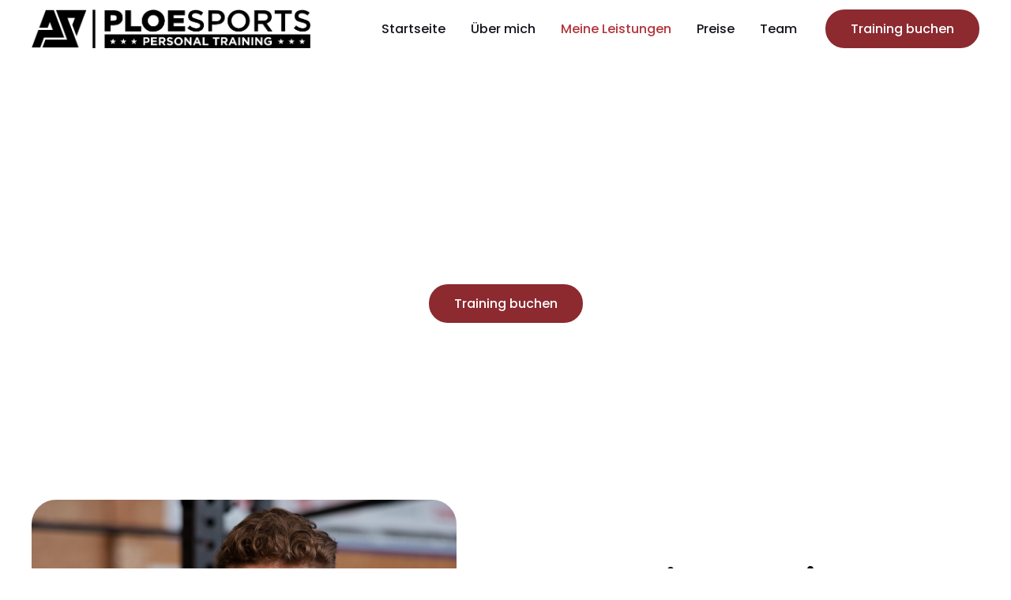

--- FILE ---
content_type: text/html
request_url: https://www.ploesports.com/angebot
body_size: 12520
content:
<!DOCTYPE html><!-- Last Published: Tue Jan 06 2026 16:43:21 GMT+0000 (Coordinated Universal Time) --><html data-wf-domain="www.ploesports.com" data-wf-page="6636128e085a9136381e2055" data-wf-site="6636128e085a9136381e2006" lang="de-DE"><head><meta charset="utf-8"/><title>Personal Trainer Münster | Angebot</title><meta content="Mit einem Zertifizierten Trainer✓ und Maßgeschneiderten Trainingsplan✓ schreiben wir deine Erfolgsgeschichte - Starte JETZT" name="description"/><meta content="Personal Trainer Münster | Angebot" property="og:title"/><meta content="Mit einem Zertifizierten Trainer✓ und Maßgeschneiderten Trainingsplan✓ schreiben wir deine Erfolgsgeschichte - Starte JETZT" property="og:description"/><meta content="Personal Trainer Münster | Angebot" property="twitter:title"/><meta content="Mit einem Zertifizierten Trainer✓ und Maßgeschneiderten Trainingsplan✓ schreiben wir deine Erfolgsgeschichte - Starte JETZT" property="twitter:description"/><meta property="og:type" content="website"/><meta content="summary_large_image" name="twitter:card"/><meta content="width=device-width, initial-scale=1" name="viewport"/><link href="https://cdn.prod.website-files.com/6636128e085a9136381e2006/css/ploesports.shared.47ddd9496.min.css" rel="stylesheet" type="text/css" integrity="sha384-R93ZSWT/8vLAUV8GDH2Fgr62ENXGKjEz6EeTHvtU9JZjq50Fi3IgMWpvPfoTSqww" crossorigin="anonymous"/><script type="text/javascript">!function(o,c){var n=c.documentElement,t=" w-mod-";n.className+=t+"js",("ontouchstart"in o||o.DocumentTouch&&c instanceof DocumentTouch)&&(n.className+=t+"touch")}(window,document);</script><link href="https://cdn.prod.website-files.com/6636128e085a9136381e2006/663a6410b77486381fabd01b_Icon.png" rel="shortcut icon" type="image/x-icon"/><link href="https://cdn.prod.website-files.com/6636128e085a9136381e2006/663a6464e46707d0338cad8a_Icon2.png" rel="apple-touch-icon"/><link href="https://ploesports.com/angebot" rel="canonical"/><!-- Please keep this css code to improve the font quality-->
<style>
  * {
  -webkit-font-smoothing: antialiased;
  -moz-osx-font-smoothing: grayscale;
}  
</style>

<!-- Finsweet Cookie Consent -->
<script async src="https://cdn.jsdelivr.net/npm/@finsweet/cookie-consent@1/fs-cc.js" fs-cc-mode="opt-in"></script>

<script type="fs-cc" fs-cc-categories="analytics">
    (function(c,l,a,r,i,t,y){
        c[a]=c[a]||function(){(c[a].q=c[a].q||[]).push(arguments)};
        t=l.createElement(r);t.async=1;t.src="https://www.clarity.ms/tag/"+i;
        y=l.getElementsByTagName(r)[0];y.parentNode.insertBefore(t,y);
    })(window, document, "clarity", "script", "r0up1rfcd2");
</script>

<!-- Google Tag Manager -->
<script type="fs-cc" fs-cc-categories="analytics">(function(w,d,s,l,i){w[l]=w[l]||[];w[l].push({'gtm.start':
new Date().getTime(),event:'gtm.js'});var f=d.getElementsByTagName(s)[0],
j=d.createElement(s),dl=l!='dataLayer'?'&l='+l:'';j.async=true;j.src=
'https://www.googletagmanager.com/gtm.js?id='+i+dl;f.parentNode.insertBefore(j,f);
})(window,document,'script','dataLayer','GTM-WGVQNCT5');</script>
<!-- End Google Tag Manager -->

<script async="" src="https://www.googletagmanager.com/gtag/js?id=G-7EJTC5MFMB" type="fs-cc" fs-cc-categories="analytics, marketing"></script>

<script type="fs-cc" fs-cc-categories="analytics, marketing">
  window.dataLayer = window.dataLayer || [];
  function gtag(){dataLayer.push(arguments);}
  gtag('js', new Date());

  gtag('config', 'G-7EJTC5MFMB');
</script>
<link rel="stylesheet" href="https://paulirish.github.io/lite-youtube-embed/src/lite-yt-embed.css" /></head><body><div class="page-wrapper"><div class="global-styles w-embed"><style>

/* Set color style to inherit */
.inherit-color * {
    color: inherit;
}

/* Focus state style for keyboard navigation for the focusable elements */
*[tabindex]:focus-visible,
  input[type="file"]:focus-visible {
   outline: 0.125rem solid #4d65ff;
   outline-offset: 0.125rem;
}

/* Get rid of top margin on first element in any rich text element */
.w-richtext > :not(div):first-child, .w-richtext > div:first-child > :first-child {
  margin-top: 0 !important;
}

/* Get rid of bottom margin on last element in any rich text element */
.w-richtext>:last-child, .w-richtext ol li:last-child, .w-richtext ul li:last-child {
	margin-bottom: 0 !important;
}

/* Prevent all click and hover interaction with an element */
.pointer-events-off {
	pointer-events: none;
}

/* Enables all click and hover interaction with an element */
.pointer-events-on {
  pointer-events: auto;
}

/* Create a class of .div-square which maintains a 1:1 dimension of a div */
.div-square::after {
	content: "";
	display: block;
	padding-bottom: 100%;
}

/* Make sure containers never lose their center alignment */
.container-medium,.container-small, .container-large {
	margin-right: auto !important;
  margin-left: auto !important;
}

/* 
Make the following elements inherit typography styles from the parent and not have hardcoded values. 
Important: You will not be able to style for example "All Links" in Designer with this CSS applied.
Uncomment this CSS to use it in the project. Leave this message for future hand-off.
*/
/*
a,
.w-input,
.w-select,
.w-tab-link,
.w-nav-link,
.w-dropdown-btn,
.w-dropdown-toggle,
.w-dropdown-link {
  color: inherit;
  text-decoration: inherit;
  font-size: inherit;
}
*/

/* Apply "..." after 3 lines of text */
.text-style-3lines {
	display: -webkit-box;
	overflow: hidden;
	-webkit-line-clamp: 3;
	-webkit-box-orient: vertical;
}

/* Apply "..." after 2 lines of text */
.text-style-2lines {
	display: -webkit-box;
	overflow: hidden;
	-webkit-line-clamp: 2;
	-webkit-box-orient: vertical;
}

/* Adds inline flex display */
.display-inlineflex {
  display: inline-flex;
}

/* These classes are never overwritten */
.hide {
  display: none !important;
}

@media screen and (max-width: 991px) {
    .hide, .hide-tablet {
        display: none !important;
    }
}
  @media screen and (max-width: 767px) {
    .hide-mobile-landscape{
      display: none !important;
    }
}
  @media screen and (max-width: 479px) {
    .hide-mobile{
      display: none !important;
    }
}
 
.margin-0 {
  margin: 0rem !important;
}
  
.padding-0 {
  padding: 0rem !important;
}

.spacing-clean {
padding: 0rem !important;
margin: 0rem !important;
}

.margin-top {
  margin-right: 0rem !important;
  margin-bottom: 0rem !important;
  margin-left: 0rem !important;
}

.padding-top {
  padding-right: 0rem !important;
  padding-bottom: 0rem !important;
  padding-left: 0rem !important;
}
  
.margin-right {
  margin-top: 0rem !important;
  margin-bottom: 0rem !important;
  margin-left: 0rem !important;
}

.padding-right {
  padding-top: 0rem !important;
  padding-bottom: 0rem !important;
  padding-left: 0rem !important;
}

.margin-bottom {
  margin-top: 0rem !important;
  margin-right: 0rem !important;
  margin-left: 0rem !important;
}

.padding-bottom {
  padding-top: 0rem !important;
  padding-right: 0rem !important;
  padding-left: 0rem !important;
}

.margin-left {
  margin-top: 0rem !important;
  margin-right: 0rem !important;
  margin-bottom: 0rem !important;
}
  
.padding-left {
  padding-top: 0rem !important;
  padding-right: 0rem !important;
  padding-bottom: 0rem !important;
}
  
.margin-horizontal {
  margin-top: 0rem !important;
  margin-bottom: 0rem !important;
}

.padding-horizontal {
  padding-top: 0rem !important;
  padding-bottom: 0rem !important;
}

.margin-vertical {
  margin-right: 0rem !important;
  margin-left: 0rem !important;
}
  
.padding-vertical {
  padding-right: 0rem !important;
  padding-left: 0rem !important;
}

/* Apply "..." at 100% width */
.truncate-width { 
		width: 100%; 
    white-space: nowrap; 
    overflow: hidden; 
    text-overflow: ellipsis; 
}
/* Removes native scrollbar */
.no-scrollbar {
    -ms-overflow-style: none;
    overflow: -moz-scrollbars-none; 
}

.no-scrollbar::-webkit-scrollbar {
    display: none;
}

</style></div><div data-collapse="medium" data-animation="default" data-duration="400" data-easing="ease" data-easing2="ease" role="banner" class="nav_component w-nav"><div class="nav_container"><a href="/" class="nav_brand w-nav-brand"><img src="https://cdn.prod.website-files.com/6636128e085a9136381e2006/66365b34881b32d5e5aecf56_ploesport-logo-ges.webp" loading="lazy" sizes="(max-width: 479px) 98vw, (max-width: 767px) 99vw, (max-width: 1494px) 100vw, 1494px" srcset="https://cdn.prod.website-files.com/6636128e085a9136381e2006/66365b34881b32d5e5aecf56_ploesport-logo-ges-p-500.webp 500w, https://cdn.prod.website-files.com/6636128e085a9136381e2006/66365b34881b32d5e5aecf56_ploesport-logo-ges.webp 1494w" alt="Fitness Trainer Logo" class="nav_logo"/></a><nav role="navigation" class="nav_menu w-nav-menu"><a href="/" id="abc" class="nav_link w-nav-link">Startseite</a><a href="/uber-mich" id="ber-mich" class="nav_link w-nav-link">Über mich</a><a href="/angebot" aria-current="page" class="nav_link w-nav-link w--current">Meine Leistungen</a><a href="/preise" class="nav_link w-nav-link">Preise</a><a href="/team" class="nav_link w-nav-link">Team</a><div class="nav_button-wrapper"><a href="/kontakt" class="nav_button w-button">Training buchen</a></div></nav><div class="nav_menu-mobile-button w-nav-button"><img src="https://cdn.prod.website-files.com/6636128e085a9136381e2006/6636128e085a9136381e2089_menu%20icon.svg" loading="lazy" alt="Burger menu" class="nav_menu-mobile-button-icon"/></div></div></div><main class="main-wrapper"><header class="section_personal-training_1_hero-header"><div class="padding-global"><div class="container-small"><div class="personal-training_1_hero-header_content"><div class="padding-section-large-5"><div blocks-name="block" blocks-slot-children="ST232" class="text-align-center"><div class="margin-bottom margin-small"><h1 blocks-name="heading" class="heading-style-h1-5 text-color-alternate">Personal Training Angebot</h1></div><p blocks-name="paragraph" class="text-size-medium text-color-alternate center">Erreiche dein Ziel mit maßgeschneidertem Personal Training.</p><div class="margin-top margin-medium"><div blocks-slot-children="ST232" blocks-name="button-group" class="button-group is-center"><a blocks-name="button" href="/kontakt" class="button w-button">Training buchen</a></div></div></div></div></div></div></div><div class="personal-training_1_hero-header_background-image-wrapper"><div class="image-overlay-layer"></div><img src="https://cdn.prod.website-files.com/6636128e085a9136381e2006/664478cd09974dbcfa0ed48b_personal-trainer-liegestuetze.webp" loading="eager" sizes="100vw" srcset="https://cdn.prod.website-files.com/6636128e085a9136381e2006/664478cd09974dbcfa0ed48b_personal-trainer-liegestuetze-p-500.webp 500w, https://cdn.prod.website-files.com/6636128e085a9136381e2006/664478cd09974dbcfa0ed48b_personal-trainer-liegestuetze-p-800.webp 800w, https://cdn.prod.website-files.com/6636128e085a9136381e2006/664478cd09974dbcfa0ed48b_personal-trainer-liegestuetze-p-1080.webp 1080w, https://cdn.prod.website-files.com/6636128e085a9136381e2006/664478cd09974dbcfa0ed48b_personal-trainer-liegestuetze-p-1600.webp 1600w, https://cdn.prod.website-files.com/6636128e085a9136381e2006/664478cd09974dbcfa0ed48b_personal-trainer-liegestuetze-p-2000.webp 2000w, https://cdn.prod.website-files.com/6636128e085a9136381e2006/664478cd09974dbcfa0ed48b_personal-trainer-liegestuetze.webp 2048w" alt="Der Personal Trainer der den Kunden unterstuetzt" class="personal-training_1_hero-header_background-image"/></div></header><section class="hansefit"><div class="padding-global"><div class="container-large"><div class="padding-section-large-3 lessuntne"><div class="w-layout-grid home_5_benefits_component"><div class="testimonial_video"><img src="https://cdn.prod.website-files.com/6636128e085a9136381e2006/67ae0482e09cd22b8a84f532_Frame%20579.png" loading="lazy" sizes="(max-width: 479px) 98vw, (max-width: 767px) 93vw, 42vw" srcset="https://cdn.prod.website-files.com/6636128e085a9136381e2006/67ae0482e09cd22b8a84f532_Frame%20579-p-500.png 500w, https://cdn.prod.website-files.com/6636128e085a9136381e2006/67ae0482e09cd22b8a84f532_Frame%20579.png 538w" alt="Lächelnder junger Mann als offizieller Partner von Hansefit" class="image-4"/></div><div blocks-name="layout207_content" blocks-slot-children="ST232" id="w-node-_757d1671-4020-e7fd-c270-54cf45a5c778-381e2055" class="home_5_benefits_content rell"><img src="https://cdn.prod.website-files.com/6636128e085a9136381e2006/67adfd70aabdd0bebaae0d91_Group%20367.svg" loading="lazy" alt="" class="image-3"/><div class="margin-bottom margin-small"><h2 blocks-name="heading">Buche jetzt dein Gruppentraining</h2></div><div blocks-slot-children="ST232" blocks-name="layout207_item-list" class="home_5_benefits_item-list"><p>Als Outdoor Personal Trainer biete ich einstündige Trainingseinheiten im Freien an. <br/>Für Hansefit-Mitglieder ist die Teilnahme bereits durch ihre Mitgliedschaft abgedeckt.<br/>Melde dich jetzt über meine Calendly Seite an.</p><div class="margin-top margin-medium"><div blocks-slot-children="ST232" blocks-name="button-group" class="button-group"><a blocks-name="button" href="https://calendly.com/ploesports-info/30min" target="_blank" class="button w-button">Gruppentraining buchen</a></div></div></div></div></div></div></div></div></section><section class="video"><div class="padding-global _5proc"><div class="container-large"><div class="padding-section-medium enlarge"><div class="testimonial_component less-space"><div class="testimonial_content-left relaa"><h2 class="is-white">Phil’s Drill – Gruppentraining für alle</h2><div class="padding-bottom padding-small"></div><div class="margin-bottom margin-small"><p class="paragraph white">Egal ob Fitness-Neuling oder Sportbegeisterter – in meinem Training ist jeder willkommen! <br/>Perfekt für alle, die einen Ausgleich suchen oder einfach Neues ausprobieren wollen. Finde neue Energie und trainiere in der Gruppe mit viel Motivation und Abwechslung.</p></div><div class="padding-bottom padding-small"></div></div><div id="w-node-_508c0198-930c-e1a6-0afe-928fb7bc4123-381e2055" class="testimonial_content-right"><div class="wrapper"><div class="code-embed-2 w-embed"><lite-youtube videoid="J3MX8O3YFFQ"></lite-youtube></div></div></div></div></div></div></div></section><section class="section_personal-training_2_features-list"><div class="padding-global"><div class="container-large"><div class="padding-section-large-5 untenweniger"><div blocks-name="layout239_component" blocks-slot-children="ST232" class="personal-training_2_features-list_component"><div class="margin-bottom margin-large less"><div blocks-name="block" class="text-align-center"><div blocks-name="max-width-large" blocks-slot-children="ST232" class="max-width-large"><div class="margin-bottom margin-small"><h2 blocks-name="heading">Mein Angebot</h2></div></div></div></div><div blocks-name="layout239_list" class="w-layout-grid personal-training_2_features-list_list additional-space"><div blocks-name="layout239_item" blocks-slot-children="ST232" class="personal-training_2_features-list_item"><div class="margin-bottom margin-medium less"><div blocks-name="layout239_image-wrapper" class="personal-training_2_features-list_image-wrapper"><img src="https://cdn.prod.website-files.com/6636128e085a9136381e2006/663df41d723e4ff1643c224e_eigener-haken-ploesports.webp" loading="lazy" alt="Enthaltene Leistungen des Personal Trainer Haken Grafik " class="personal-training_2_features-list_image"/></div></div><div class="margin-bottom margin-small"><h3 blocks-name="heading-style-h4" class="heading-style-h4 dicker">Fitnesstraining</h3></div><p blocks-name="paragraph-2" class="paragraph-8">Das Fitnesstraining zielt darauf ab, die Gesundheit, Leistungsfähigkeit und das Wohlbefinden langfristig zu verbessern.</p></div><div blocks-name="layout239_item-3" blocks-slot-children="ST232" class="personal-training_2_features-list_item"><div class="margin-bottom margin-medium less"><div blocks-name="layout239_image-wrapper-3" class="personal-training_2_features-list_image-wrapper"><img src="https://cdn.prod.website-files.com/6636128e085a9136381e2006/663df41d723e4ff1643c224e_eigener-haken-ploesports.webp" loading="lazy" alt="Enthaltene Leistungen des Personal Trainer Haken Grafik " class="personal-training_2_features-list_image"/></div></div><div class="margin-bottom margin-small"><h3 blocks-name="heading-style-h4-3" class="heading-style-h4 dicker">Gewichtsreduktion</h3></div><p blocks-name="paragraph-4" class="paragraph-6">Wenn die Waage zum Feind wird oder die Lieblingskleidung nicht mehr passt, stehe Ich bereit, um mit dir ein Konzept zu entwickeln, das dein Gewicht langfristig und ohne Jojo-Effekt reduziert.</p></div><div blocks-name="layout239_item-2" blocks-slot-children="ST232" class="personal-training_2_features-list_item"><div class="margin-bottom margin-medium less"><div blocks-name="layout239_image-wrapper-2" class="personal-training_2_features-list_image-wrapper"><img src="https://cdn.prod.website-files.com/6636128e085a9136381e2006/663df41d723e4ff1643c224e_eigener-haken-ploesports.webp" loading="lazy" alt="Enthaltene Leistungen des Personal Trainer Haken Grafik " class="personal-training_2_features-list_image"/></div></div><div class="margin-bottom margin-small"><h3 blocks-name="heading-style-h4-2" class="heading-style-h4 dicker">Functional Training</h3></div><p blocks-name="paragraph-3" class="paragraph-7">Funktionelles Training wird hauptsächlich mit dem körpereigenen Gewicht vollzogen und integriert immer mehrere Muskelgruppen gleichzeitig.</p></div></div><div blocks-name="layout239_list" class="w-layout-grid personal-training_2_features-list_list"><div blocks-name="layout239_item-2" blocks-slot-children="ST232" class="personal-training_2_features-list_item"><div class="margin-bottom margin-medium less"><div blocks-name="layout239_image-wrapper-2" class="personal-training_2_features-list_image-wrapper"><img src="https://cdn.prod.website-files.com/6636128e085a9136381e2006/663df41d723e4ff1643c224e_eigener-haken-ploesports.webp" loading="lazy" alt="Enthaltene Leistungen des Personal Trainer Haken Grafik " class="personal-training_2_features-list_image"/></div></div><div class="margin-bottom margin-small"><h3 blocks-name="heading-style-h4-2" class="heading-style-h4 dicker">Stretching</h3></div><p blocks-name="paragraph-3" class="paragraph-11">Regelmäßiges Dehnen lindert Verspannungen, verbessert die Beweglichkeit und steigert die Trainingsleistung. Gelenke und Bänder profitieren durch eine Stärkung, während Dysbalancen ausgeglichen werden.</p></div><div blocks-name="layout239_item-3" blocks-slot-children="ST232" class="personal-training_2_features-list_item"><div class="margin-bottom margin-medium less"><div blocks-name="layout239_image-wrapper-3" class="personal-training_2_features-list_image-wrapper"><img src="https://cdn.prod.website-files.com/6636128e085a9136381e2006/663df41d723e4ff1643c224e_eigener-haken-ploesports.webp" loading="lazy" alt="Enthaltene Leistungen des Personal Trainer Haken Grafik " class="personal-training_2_features-list_image"/></div></div><div class="margin-bottom margin-small"><h3 blocks-name="heading-style-h4-3" class="heading-style-h4 dicker">Spezielle Rückenkräftigung</h3></div><p blocks-name="paragraph-4" class="paragraph-10">Rückenschmerzen sind heute weit verbreitet, vor allem wegen sitzender Tätigkeiten und Bewegungsmangel. Falsche Übungsausführung kann die Situation verschlimmern. Professionelles Personal Training kann helfen, Rücken- und Nackenmuskulatur gezielt zu stärken.<br/></p></div><div blocks-name="layout239_item" blocks-slot-children="ST232" class="personal-training_2_features-list_item"><div class="margin-bottom margin-medium less"><div blocks-name="layout239_image-wrapper" class="personal-training_2_features-list_image-wrapper"><img src="https://cdn.prod.website-files.com/6636128e085a9136381e2006/663df41d723e4ff1643c224e_eigener-haken-ploesports.webp" loading="lazy" alt="Enthaltene Leistungen des Personal Trainer Haken Grafik " class="personal-training_2_features-list_image"/></div></div><div class="margin-bottom margin-small"><h3 blocks-name="heading-style-h4" class="heading-style-h4 dicker">Motorik- und Koordinationstraining</h3></div><p blocks-name="paragraph-2" class="paragraph-9">Bei Problemen mit der Motorik oder Koordination wird auf gezieltes Training der Grob- und Feinmotorik gesetzt. Die Grobmotorik umfasst größere Körperbewegungen wie beim Laufen, Springen oder Hüpfen. </p></div></div><div class="margin-top margin-medium"><div blocks-slot-children="ST232" blocks-name="button-group" class="button-group is-center"><a blocks-name="button" href="/kontakt" class="button w-button">Training buchen</a></div></div></div></div></div></div></section><section class="section_personal-training_5_features-list"><div class="padding-global"><div class="container-large"><div class="padding-section-large-5 nospace page"><div blocks-name="layout237_component" blocks-slot-children="ST232" class="personal-training_5_features-list_component"><div class="margin-bottom margin-medium"><div blocks-name="block-2" class="text-align-center"><div blocks-name="max-width-large" blocks-slot-children="ST232" class="max-width-large"><div class="margin-bottom margin-small"><h2 blocks-name="heading">Wo wird trainiert?</h2></div></div></div></div><div blocks-name="layout237_list" class="w-layout-grid personal-training_5_features-list_list"><div blocks-name="layout237_item" blocks-slot-children="ST232" class="personal-training_5_features-list_item"><div class="margin-bottom margin-small"><img src="https://cdn.prod.website-files.com/6636128e085a9136381e2006/663b690f78e385edda340826_home-3-svgrepo-com.svg" loading="lazy" blocks-name="icon-1x1-medium" alt="indoor trainingsangebot des personal trainer" class="icon-1x1-medium-3"/></div><div class="margin-bottom margin-small"><h3 blocks-name="heading-style-h4" class="heading-style-h4 dicker">Indoor</h3></div><p blocks-name="paragraph-2" class="paragraph-12">Das Personal Training kann sowohl in einem Fitnessstudio in deiner Nähe, als auch bei dir Zuhause stattfinden. Das nötige Equipment bringe ich in diesem Fall mit, sodass wir dein Wohnzimmer für einen Moment in ein Gesundheitszentrum umfunktionieren können.<br/></p></div><div blocks-name="layout237_item-2" blocks-slot-children="ST232" class="personal-training_5_features-list_item"><div class="margin-bottom margin-small"><img src="https://cdn.prod.website-files.com/6636128e085a9136381e2006/663b698b1bed67596527506b_tree-svgrepo-com%20(2).svg" loading="lazy" blocks-name="icon-1x1-medium-2" alt="Outdoor trainingsangebot des personal trainer" class="icon-1x1-medium-3"/></div><div class="margin-bottom margin-small"><h3 blocks-name="heading-style-h4-2" class="heading-style-h4 dicker">Outdoor</h3></div><p blocks-name="paragraph-3" class="paragraph-14">An der frischen Luft wird nicht nur die Muskulatur, sondern zusätzlich auch das Immunsystem gestärkt. Dabei kann das Personal Training im eigenen Garten zu Hause oder in einer öffentlichen Sportanlage stattfinden.<br/></p></div><div blocks-name="layout237_item-3" blocks-slot-children="ST232" class="personal-training_5_features-list_item"><div class="margin-bottom margin-small"><img src="https://cdn.prod.website-files.com/6636128e085a9136381e2006/663b694b57d008b10072648b_internet-svgrepo-com.svg" loading="lazy" blocks-name="icon-1x1-medium-3" alt="Es ist das Symbol des World Wide Web und zeigt die Ortsunabhaengigkeit" class="icon-1x1-medium-3"/></div><div class="margin-bottom margin-small"><h3 blocks-name="heading-style-h4-3" class="heading-style-h4 dicker">Online</h3></div><p blocks-name="paragraph-4" class="paragraph-13">Flexibles Online Personal Training ist von überall auf der Welt möglich. Im Urlaub und während einer Geschäftsreise muss deshalb nicht auf Ihr regelmäßiges Training verzichtet werden. <br/></p></div></div><div class="margin-top margin-medium"><div blocks-name="button-group" blocks-slot-children="ST232" class="button-group is-center"><a blocks-name="button" href="/kontakt" class="button w-button">Training buchen</a></div></div></div></div></div></div></section><section class="section_home_5_benefits"><div class="padding-global"><div class="container-large"><div class="padding-section-large-3 singul weniger"><div class="w-layout-grid home_5_benefits_component"><div class="testimonial_video"><img class="testimonial_video-placeholder" src="https://cdn.prod.website-files.com/6636128e085a9136381e2006/66446d9599c644950b6042f2_4V6A4187.webp" alt="Kundin zufrieden mit dem Training des Personal Trainers" style="-webkit-transform:translate3d(0, 0, 0) scale3d(1, 1, 1) rotateX(0) rotateY(0) rotateZ(0) skew(0, 0);-moz-transform:translate3d(0, 0, 0) scale3d(1, 1, 1) rotateX(0) rotateY(0) rotateZ(0) skew(0, 0);-ms-transform:translate3d(0, 0, 0) scale3d(1, 1, 1) rotateX(0) rotateY(0) rotateZ(0) skew(0, 0);transform:translate3d(0, 0, 0) scale3d(1, 1, 1) rotateX(0) rotateY(0) rotateZ(0) skew(0, 0)" sizes="(max-width: 479px) 92vw, (max-width: 767px) 93vw, (max-width: 991px) 42vw, 44vw" data-w-id="67d0cc81-c106-b47c-5184-331889a24e07" loading="lazy" srcset="https://cdn.prod.website-files.com/6636128e085a9136381e2006/66446d9599c644950b6042f2_4V6A4187-p-500.webp 500w, https://cdn.prod.website-files.com/6636128e085a9136381e2006/66446d9599c644950b6042f2_4V6A4187-p-800.webp 800w, https://cdn.prod.website-files.com/6636128e085a9136381e2006/66446d9599c644950b6042f2_4V6A4187-p-1080.webp 1080w, https://cdn.prod.website-files.com/6636128e085a9136381e2006/66446d9599c644950b6042f2_4V6A4187-p-1600.webp 1600w, https://cdn.prod.website-files.com/6636128e085a9136381e2006/66446d9599c644950b6042f2_4V6A4187-p-2000.webp 2000w, https://cdn.prod.website-files.com/6636128e085a9136381e2006/66446d9599c644950b6042f2_4V6A4187-p-2600.webp 2600w, https://cdn.prod.website-files.com/6636128e085a9136381e2006/66446d9599c644950b6042f2_4V6A4187.webp 2699w"/></div><div blocks-name="layout207_content" blocks-slot-children="ST232" id="w-node-_67d0cc81-c106-b47c-5184-331889a24e08-381e2055" class="home_5_benefits_content"><div class="margin-bottom margin-small"><h2 blocks-name="heading">Die Vorteile eines Personal Trainers</h2></div><div blocks-slot-children="ST232" blocks-name="layout207_item-list" class="home_5_benefits_item-list"><div blocks-name="layout207_item-3" id="w-node-_67d0cc81-c106-b47c-5184-331889a24e19-381e2055" class="home_5_benefits_item"><div class="home_5_benefits_item-icon-wrapper"><img src="https://cdn.prod.website-files.com/6636128e085a9136381e2006/663df41d723e4ff1643c224e_eigener-haken-ploesports.webp" loading="lazy" blocks-name="icon-1x1-large" alt="Enthaltene Leistungen des Personal Trainer Haken Grafik " class="icon-1x1-large"/></div><div class="home_5_benefits_item-text-wrapper"><p class="paragraph-21">Ernährungsberatung für optimale Ergebnisse</p></div></div><div blocks-name="layout207_item" id="w-node-_67d0cc81-c106-b47c-5184-331889a24e0d-381e2055" class="home_5_benefits_item"><div class="home_5_benefits_item-icon-wrapper"><img src="https://cdn.prod.website-files.com/6636128e085a9136381e2006/663df41d723e4ff1643c224e_eigener-haken-ploesports.webp" loading="lazy" blocks-name="icon-1x1-large" alt="Enthaltene Leistungen des Personal Trainer Haken Grafik " class="icon-1x1-large"/></div><div class="home_5_benefits_item-text-wrapper"><p class="paragraph-19">15+ Jahre Erfahrung für effektives und sicheres Training</p></div></div><div blocks-name="layout207_item-2" id="w-node-_67d0cc81-c106-b47c-5184-331889a24e13-381e2055" class="home_5_benefits_item"><div class="home_5_benefits_item-icon-wrapper"><img src="https://cdn.prod.website-files.com/6636128e085a9136381e2006/663df41d723e4ff1643c224e_eigener-haken-ploesports.webp" loading="lazy" blocks-name="icon-1x1-large" alt="Enthaltene Leistungen des Personal Trainer Haken Grafik " class="icon-1x1-large"/></div><div class="home_5_benefits_item-text-wrapper"><p class="paragraph-20">Motivation und Unterstützung für deinen Erfolg</p></div></div></div><div class="margin-top margin-medium"><div blocks-slot-children="ST232" blocks-name="button-group" class="button-group"><a blocks-name="button" href="/kontakt" class="button w-button">Training buchen</a></div></div></div></div></div></div></div></section><div class="_4-vorteile"><div class="p1rongxb"><div class="wy4clse0"><div class="ixs4k768"><div class="margin-bottom"><div blocks-name="block-2" class="text-align-center"><div blocks-name="max-width-large" blocks-slot-children="ST232" class="max-width-large"><div class="margin-bottom margin-small"><h2 blocks-name="heading" class="colour-black">Der Ablauf des Personal Training </h2></div></div></div></div></div><div class="d96si9ir"><div class="u1i6kdjq"><div class="kqzh0gcc"><div class="ghnjwmub"><div class="vh46cvel"><div class="srr7h3dm"><div class="djs6t0c7"><p class="jfxayuln"><strong class="n78ejnje">Schritt 1:</strong></p><h2 class="different-colour">Erstgespräch</h2></div><div class="ydnm42cm"><div class="vv3re9ds"><p class="nqomgsxu">Wir beginnen mit einem kostenlosen Erstgespräch, um deine individuellen Bedürfnisse und Ziele zu verstehen.</p></div></div></div><div class="bd62k0iy"><img src="https://cdn.prod.website-files.com/6636128e085a9136381e2006/664478cec3c39c349297c0be_personal-trainer-portrait-weiss.webp" sizes="(max-width: 479px) 63vw, (max-width: 767px) 28vw, 34vw" srcset="https://cdn.prod.website-files.com/6636128e085a9136381e2006/664478cec3c39c349297c0be_personal-trainer-portrait-weiss-p-500.webp 500w, https://cdn.prod.website-files.com/6636128e085a9136381e2006/664478cec3c39c349297c0be_personal-trainer-portrait-weiss-p-800.webp 800w, https://cdn.prod.website-files.com/6636128e085a9136381e2006/664478cec3c39c349297c0be_personal-trainer-portrait-weiss-p-1080.webp 1080w, https://cdn.prod.website-files.com/6636128e085a9136381e2006/664478cec3c39c349297c0be_personal-trainer-portrait-weiss.webp 1366w" alt="" class="d1q6e8bg"/></div></div><div class="w5p992w5"><div class="gmcsy8t1"><div class="lk9ax0ka"><p class="jfxayuln"><strong class="n78ejnje">Schritt 2:</strong></p><h2 class="different-colour">Anamnese und Konzepterstellung<br/></h2></div><div class="b6l5r3j3"><div class="zchp1x8a"><p class="nqomgsxu">Bei der Anamnese wird deine individuelle Situation eingehend untersucht und entsprechend deiner Ziele erstelle ich dir dann einen Trainings- und Ernährungsplan, der perfekt auf dich zugeschnitten ist.</p></div></div></div><div class="ytafbpxw"><img src="https://cdn.prod.website-files.com/6636128e085a9136381e2006/664478d047994d7c3b2ffe60_personal-trainer-anamnese-gespraech.webp" sizes="(max-width: 479px) 80vw, (max-width: 767px) 22vw, (max-width: 991px) 30vw, 36vw" srcset="https://cdn.prod.website-files.com/6636128e085a9136381e2006/664478d047994d7c3b2ffe60_personal-trainer-anamnese-gespraech-p-500.webp 500w, https://cdn.prod.website-files.com/6636128e085a9136381e2006/664478d047994d7c3b2ffe60_personal-trainer-anamnese-gespraech-p-800.webp 800w, https://cdn.prod.website-files.com/6636128e085a9136381e2006/664478d047994d7c3b2ffe60_personal-trainer-anamnese-gespraech-p-1080.webp 1080w, https://cdn.prod.website-files.com/6636128e085a9136381e2006/664478d047994d7c3b2ffe60_personal-trainer-anamnese-gespraech.webp 1366w" alt="" class="t57xmnkq"/></div></div><div class="f40ivug0"><div class="a5jlzest"><p class="jfxayuln"><strong class="n78ejnje white">Schritt 3:</strong></p><div class="gqk98mm8"><h2 class="different-colour white">Dein Personal Training<br/></h2></div><div class="hpl6i8x0"><div class="xmsedxnw"><p class="nqomgsxu white">Ich motiviere dich wöchentlich dein Ziel zu erreichen und in Bestform zu kommen.<br/></p></div></div></div><div id="w-node-a1ec12f0-b77b-8c9d-8f94-e5564b54afa6-381e2055" class="z639r9v0"><img src="https://cdn.prod.website-files.com/6636128e085a9136381e2006/664478cd21836cec11b9dc3a_personal-trainer-functional-training.webp" sizes="(max-width: 479px) 78vw, (max-width: 991px) 43vw, 41vw" srcset="https://cdn.prod.website-files.com/6636128e085a9136381e2006/664478cd21836cec11b9dc3a_personal-trainer-functional-training-p-500.webp 500w, https://cdn.prod.website-files.com/6636128e085a9136381e2006/664478cd21836cec11b9dc3a_personal-trainer-functional-training-p-800.webp 800w, https://cdn.prod.website-files.com/6636128e085a9136381e2006/664478cd21836cec11b9dc3a_personal-trainer-functional-training-p-1080.webp 1080w, https://cdn.prod.website-files.com/6636128e085a9136381e2006/664478cd21836cec11b9dc3a_personal-trainer-functional-training-p-1600.webp 1600w, https://cdn.prod.website-files.com/6636128e085a9136381e2006/664478cd21836cec11b9dc3a_personal-trainer-functional-training-p-2000.webp 2000w, https://cdn.prod.website-files.com/6636128e085a9136381e2006/664478cd21836cec11b9dc3a_personal-trainer-functional-training.webp 2048w" alt="" class="j4hcti34"/></div></div><div class="lwc6pmr4"><div class="co5h7a7k"><div class="dqnavpkb"><p class="jfxayuln"><strong class="n78ejnje">Schritt 4:</strong></p><h2 class="r2qmm8z9 black">Trainingserfolge erreichen<br/></h2></div><div class="u4my68vt"><div class="pdnh8u9a"><p class="nqomgsxu">Erreiche deine Meilensteine und komme mit mir an dein persönliches Ziel.<br/></p></div></div></div><div class="qil93r7o test"><img src="https://cdn.prod.website-files.com/6636128e085a9136381e2006/664478ce5d1d715e873d5669_personal-trainer-teamwork.webp" sizes="(max-width: 479px) 78vw, (max-width: 991px) 41vw, 40vw" srcset="https://cdn.prod.website-files.com/6636128e085a9136381e2006/664478ce5d1d715e873d5669_personal-trainer-teamwork-p-500.webp 500w, https://cdn.prod.website-files.com/6636128e085a9136381e2006/664478ce5d1d715e873d5669_personal-trainer-teamwork-p-800.webp 800w, https://cdn.prod.website-files.com/6636128e085a9136381e2006/664478ce5d1d715e873d5669_personal-trainer-teamwork-p-1080.webp 1080w, https://cdn.prod.website-files.com/6636128e085a9136381e2006/664478ce5d1d715e873d5669_personal-trainer-teamwork-p-1600.webp 1600w, https://cdn.prod.website-files.com/6636128e085a9136381e2006/664478ce5d1d715e873d5669_personal-trainer-teamwork-p-2000.webp 2000w, https://cdn.prod.website-files.com/6636128e085a9136381e2006/664478ce5d1d715e873d5669_personal-trainer-teamwork.webp 2048w" alt="" class="j4hcti34 asf"/></div><div class="ace9p04a"><div class="sfm9new5"><div class="k6upm61q text"><div class="clqetbvk"><div class="j44vsf7h">Jetzt mit künstlicher intelligenz</div></div><div class="brix---button-row-left-4"><a blocks-name="button" href="/kontakt" class="button w-button">JETZT STARTEN!</a></div></div></div></div></div></div></div></div></div></div></div></div><footer data-w-id="77917da8-7af4-1191-5afe-f48772ce7425" class="footer_component singel"><div class="padding-global"><div class="container-large"><div class="footer_content"><div class="footer_content-left"><img src="https://cdn.prod.website-files.com/6636128e085a9136381e2006/663de0c7eb3f5b4d346c4f0d_Icon.webp" loading="lazy" alt="Leere weiße Seite ohne sichtbare Elemente oder Objekte" class="footer_logo abc"/><div class="padding-bottom padding-small"></div><h3 class="text-color-white"><strong class="bold-text-28">PLOE</strong>SPORTS</h3><div class="padding-bottom padding-medium"></div><div class="social_wrpaper"><a aria-label="Facebook Link" id="w-node-_4835496e-e8cd-12ba-127a-31f972c8dd9b-381e2055" href="https://www.facebook.com/PloeSportsPersonalTraining" target="_blank" class="social_link w-inline-block"><div class="social_icon w-embed"><svg aria-hidden="true" height="100%" viewBox="0 0 22 22" fill="none" xmlns="http://www.w3.org/2000/svg">
<path d="M16.0073 1.77881H13.3394C12.1601 1.77881 11.0292 2.24727 10.1953 3.08115C9.36142 3.91503 8.89295 5.046 8.89295 6.22528V8.89316H6.22507V12.4503H8.89295V19.5647H12.4501V12.4503H15.118L16.0073 8.89316H12.4501V6.22528C12.4501 5.98943 12.5438 5.76323 12.7106 5.59646C12.8774 5.42968 13.1036 5.33599 13.3394 5.33599H16.0073V1.77881Z" fill="currentcolor"/>
</svg></div></a><a aria-label="Instagram Link" id="w-node-_4835496e-e8cd-12ba-127a-31f972c8dd9d-381e2055" href="https://www.instagram.com/ploesports_personaltraining/" target="_blank" class="social_link w-inline-block"><div class="social_icon w-embed"><svg aria-hidden="true" height="100%" viewBox="0 0 22 22" fill="none" xmlns="http://www.w3.org/2000/svg">
<g clip-path="url(#clip0)">
<path d="M15.556 1.77881H6.66302C4.20731 1.77881 2.21655 3.76956 2.21655 6.22528V15.1182C2.21655 17.5739 4.20731 19.5647 6.66302 19.5647H15.556C18.0117 19.5647 20.0024 17.5739 20.0024 15.1182V6.22528C20.0024 3.76956 18.0117 1.77881 15.556 1.77881Z" stroke="currentcolor" stroke-width="2" stroke-linecap="round" stroke-linejoin="round"/>
<path d="M14.6667 10.1111C14.7765 10.8512 14.65 11.6071 14.3054 12.2712C13.9608 12.9353 13.4156 13.4739 12.7473 13.8103C12.079 14.1466 11.3216 14.2637 10.5829 14.1449C9.84417 14.026 9.16176 13.6772 8.6327 13.1482C8.10364 12.6191 7.75487 11.9367 7.636 11.198C7.51713 10.4593 7.63422 9.70192 7.97061 9.03359C8.30699 8.36527 8.84555 7.82003 9.50967 7.47543C10.1738 7.13083 10.9297 7.00441 11.6698 7.11416C12.4247 7.22611 13.1236 7.5779 13.6633 8.11756C14.203 8.65722 14.5548 9.35614 14.6667 10.1111Z" stroke="currentcolor" stroke-width="2" stroke-linecap="round" stroke-linejoin="round"/>
<path d="M16.0006 5.78027H16.0103" stroke="currentcolor" stroke-width="2" stroke-linecap="round" stroke-linejoin="round"/>
</g>
<defs>
<clipPath id="clip0">
<rect width="21.3431" height="21.3431" fill="currentcolor" transform="translate(0.437988)"/>
</clipPath>
</defs>
</svg></div></a></div></div><div class="footer_content-right"><div class="footer_links-wrapper"><div class="footer_links-col"><h4 class="footer_title">Alle Seiten</h4><div class="padding-bottom padding-small"></div><a href="/uber-mich" class="footer_link">Über mich</a><a href="/angebot" aria-current="page" class="footer_link w--current">Trainingsangebot</a><a href="/preise" class="footer_link">Preise</a><a href="/team" class="footer_link">Team</a></div><div class="footer_links-col"><h4 class="footer_title">Kontakt</h4><div class="padding-bottom padding-small"></div><a href="tel:+(49)15126880099" class="footer_contact-number">+49 151 26880099</a><a href="mailto:info@ploesports.com?subject=Anfrage" class="footer_contact-email">info@ploesports.com</a></div><div class="footer_subscribe-form"><h4 class="footer_title">Bleib auf dem laufenden!</h4><div class="padding-bottom padding-small"></div><div class="footer_form-wrapper w-form"><form id="email-form" name="email-form" data-name="Email Form" method="get" class="footer_form" data-wf-page-id="6636128e085a9136381e2055" data-wf-element-id="4835496e-e8cd-12ba-127a-31f972c8ddba" data-turnstile-sitekey="0x4AAAAAAAQTptj2So4dx43e"><input class="form_input is-subscribe footer w-input" maxlength="256" name="name-2" data-name="Name 2" placeholder="Meine E-Mail" type="text" id="name-2"/><input type="submit" data-wait="Please wait..." class="button is-form-subscribe w-button" value="Abonnieren"/></form><div class="success-message w-form-done"><div>Thank you! Your submission has been received!</div></div><div class="error-message w-form-fail"><div>Oops! Something went wrong while submitting the form.</div></div></div></div></div></div></div><div class="footer_bottom_wrapper"><a href="https://finsweet.com/client-first" target="_blank" class="w-inline-block"><div class="text-color-white">© 2024 Ploesports. Alle Rechte vorbehalten.</div></a><div class="footer_bottom_grid"><a href="/impressum" class="footer_bottom_link">Impressum</a><a href="/datenschutz" class="footer_bottom_link">Datenschutzerklärung</a></div></div></div></div><div data-w-id="4835496e-e8cd-12ba-127a-31f972c8ddcc" style="-webkit-transform:translate3d(100%, 0, 0) scale3d(1, 1, 1) rotateX(0) rotateY(0) rotateZ(0) skew(0, 0);-moz-transform:translate3d(100%, 0, 0) scale3d(1, 1, 1) rotateX(0) rotateY(0) rotateZ(0) skew(0, 0);-ms-transform:translate3d(100%, 0, 0) scale3d(1, 1, 1) rotateX(0) rotateY(0) rotateZ(0) skew(0, 0);transform:translate3d(100%, 0, 0) scale3d(1, 1, 1) rotateX(0) rotateY(0) rotateZ(0) skew(0, 0)" class="footer_shape-right"></div><div data-w-id="4835496e-e8cd-12ba-127a-31f972c8ddcd" style="-webkit-transform:translate3d(0, 6rem, 0) scale3d(1, 1, 1) rotateX(0) rotateY(0) rotateZ(0) skew(0, 0);-moz-transform:translate3d(0, 6rem, 0) scale3d(1, 1, 1) rotateX(0) rotateY(0) rotateZ(0) skew(0, 0);-ms-transform:translate3d(0, 6rem, 0) scale3d(1, 1, 1) rotateX(0) rotateY(0) rotateZ(0) skew(0, 0);transform:translate3d(0, 6rem, 0) scale3d(1, 1, 1) rotateX(0) rotateY(0) rotateZ(0) skew(0, 0)" class="footer_shape-left"></div></footer></main></div><div class="cookie-banner"><div fs-cc="banner" class="fs-cc-banner2_component"><div class="fs-cc-banner2_container"><div class="cookie-modal_title is-small">Cookie Einstellungen</div><div class="fs-cc-banner2_text">Wenn du auf &quot;Akzeptieren&quot; klickst, stimmst du der Speicherung von Cookies auf deinem Gerät zu, um die Navigation auf der Website zu verbessern, die Nutzung der Website zu analysieren und unsere Marketingaktivitäten zu unterstützen. Mehr dazu in unserer <a href="/datenschutz"><strong class="bold-text-47">Datenschutzrichtlinie</strong></a><strong class="bold-text-47">.</strong></div><div class="fs-cc-banner2_buttons-wrapper"><a fs-cc="deny" href="#" class="fs-cc-banner2_button fs-cc-button-alt w-button">Ablehnen</a><a fs-cc="allow" href="#" class="fs-cc-banner2_button abc w-button">Akzeptieren</a></div></div></div><div fs-cc="manager" class="fs-cc-manager2_component"><div fs-cc="open-preferences" role="button" tabindex="0" title="Cookie Preferences" aria-label="Cookie Preferences" class="fs-cc-manager2_button w-embed"><svg viewBox="0 0 24 24" fill="none" xmlns="http://www.w3.org/2000/svg">
<path d="M9 8L9 8.01" stroke="currentColor" stroke-width="2" stroke-linecap="round" stroke-linejoin="round"/>
<path d="M16 15L16 15.01" stroke="currentColor" stroke-width="2" stroke-linecap="round" stroke-linejoin="round"/>
<path d="M10 17L10 17.01" stroke="currentColor" stroke-width="2" stroke-linecap="round" stroke-linejoin="round"/>
<path d="M11 13L11 13.01" stroke="currentColor" stroke-width="2" stroke-linecap="round" stroke-linejoin="round"/>
<path d="M6 12L6 12.01" stroke="currentColor" stroke-width="2" stroke-linecap="round" stroke-linejoin="round"/>
<path d="M12 21C16.9706 21 21 16.9706 21 12C21 11.4402 20.9489 10.8924 20.8511 10.361C20.3413 10.7613 19.6985 11 19 11C18.4536 11 17.9413 10.8539 17.5 10.5987C17.0587 10.8539 16.5464 11 16 11C14.3431 11 13 9.65685 13 8C13 7.60975 13.0745 7.23691 13.2101 6.89492C11.9365 6.54821 11 5.38347 11 4C11 3.66387 11.0553 3.34065 11.1572 3.03894C6.58185 3.46383 3 7.31362 3 12C3 16.9706 7.02944 21 12 21Z" stroke="currentColor" stroke-width="2" stroke-linecap="round" stroke-linejoin="round"/>
</svg></div></div><div fs-cc-scroll="disable" fs-cc="preferences" class="fs-cc-prefs2_component"><div class="fs-cc-prefs2_form-wrapper w-form"><form id="cookie-preferences" name="wf-form-Cookie-Preferences" data-name="Cookie Preferences" method="get" class="fs-cc-prefs2_form" data-wf-page-id="6636128e085a9136381e2055" data-wf-element-id="a5a6b7d2-5e1a-638c-9dc2-673c36ef951f" data-turnstile-sitekey="0x4AAAAAAAQTptj2So4dx43e"><div fs-cc="close" class="fs-cc-prefs2_close"><div class="fs-cc-preferences2_close-icon w-embed"><svg fill="currentColor" aria-hidden="true" focusable="false" viewBox="0 0 16 16">
	<path d="M9.414 8l4.293-4.293-1.414-1.414L8 6.586 3.707 2.293 2.293 3.707 6.586 8l-4.293 4.293 1.414 1.414L8 9.414l4.293 4.293 1.414-1.414L9.414 8z"></path>
</svg></div></div><div class="fs-cc-prefs2_content"><div class="fs-cc-prefs2_space-small"><div class="fs-cc-prefs2_title">Datenschutz Präferenzen</div></div><div class="fs-cc-prefs2_option"><div class="fs-cc-prefs2_toggle-wrapper"><div class="fs-cc-prefs2_label">Essenzielle Cookies</div><div>Notwendig</div></div></div><div class="fs-cc-prefs2_option"><div class="fs-cc-prefs2_toggle-wrapper"><div class="fs-cc-prefs2_label">Marketing Cookies</div><label class="w-checkbox fs-cc-prefs2_checkbox-field"><div class="w-checkbox-input w-checkbox-input--inputType-custom fs-cc-prefs2_checkbox"></div><input type="checkbox" id="marketing-2" name="marketing-2" data-name="Marketing 2" fs-cc-checkbox="marketing" style="opacity:0;position:absolute;z-index:-1"/><span for="marketing-2" class="fs-cc-prefs2_checkbox-label w-form-label">Essential</span></label></div></div><div class="fs-cc-prefs2_option"><div class="fs-cc-prefs2_toggle-wrapper"><div class="fs-cc-prefs2_label">Personalisierungs Cookies</div><label class="w-checkbox fs-cc-prefs2_checkbox-field"><div class="w-checkbox-input w-checkbox-input--inputType-custom fs-cc-prefs2_checkbox"></div><input type="checkbox" id="personalization-2" name="personalization-2" data-name="Personalization 2" fs-cc-checkbox="personalization" style="opacity:0;position:absolute;z-index:-1"/><span for="personalization-2" class="fs-cc-prefs2_checkbox-label w-form-label">Essential</span></label></div></div><div class="fs-cc-prefs2_option"><div class="fs-cc-prefs2_toggle-wrapper"><div class="fs-cc-prefs2_label">Analyse Cookies</div><label class="w-checkbox fs-cc-prefs2_checkbox-field"><div class="w-checkbox-input w-checkbox-input--inputType-custom fs-cc-prefs2_checkbox"></div><input type="checkbox" id="analytics-2" name="analytics-2" data-name="Analytics 2" fs-cc-checkbox="analytics" style="opacity:0;position:absolute;z-index:-1"/><span for="analytics-2" class="fs-cc-prefs2_checkbox-label w-form-label">Essential</span></label></div></div><div class="fs-cc-prefs2_buttons-wrapper"><a fs-cc="deny" href="#" class="fs-cc-prefs2_button fs-cc-button-alt w-button">Alle Cookies ablehnen</a><a fs-cc="allow" href="#" class="fs-cc-prefs2_button w-button">Alle Cookies zulassen</a><a fs-cc="submit" href="#" class="fs-cc-prefs2_submit w-button">Einstellungen speichern</a></div></div></form><div class="w-form-done"></div><div class="w-form-fail"></div><div fs-cc="close" class="fs-cc-prefs2_overlay"></div></div></div></div><script src="https://d3e54v103j8qbb.cloudfront.net/js/jquery-3.5.1.min.dc5e7f18c8.js?site=6636128e085a9136381e2006" type="text/javascript" integrity="sha256-9/aliU8dGd2tb6OSsuzixeV4y/faTqgFtohetphbbj0=" crossorigin="anonymous"></script><script src="https://cdn.prod.website-files.com/6636128e085a9136381e2006/js/ploesports.schunk.36b8fb49256177c8.js" type="text/javascript" integrity="sha384-4abIlA5/v7XaW1HMXKBgnUuhnjBYJ/Z9C1OSg4OhmVw9O3QeHJ/qJqFBERCDPv7G" crossorigin="anonymous"></script><script src="https://cdn.prod.website-files.com/6636128e085a9136381e2006/js/ploesports.7d9edad6.b17095606b23a55a.js" type="text/javascript" integrity="sha384-oecb0fs0+IeOKnaCYr9RPteR/TeuKipwZ/R9PFix00Gt5Wtm2wIVjfI7LvDBjAAR" crossorigin="anonymous"></script><!-- Google Tag Manager (noscript) -->
<noscript><iframe src="https://www.googletagmanager.com/ns.html?id=GTM-WGVQNCT5"
height="0" width="0" style="display:none;visibility:hidden"></iframe></noscript>
<!-- End Google Tag Manager (noscript) --><script src="https://paulirish.github.io/lite-youtube-embed/src/lite-yt-embed.js"></script></body></html>

--- FILE ---
content_type: text/css
request_url: https://cdn.prod.website-files.com/6636128e085a9136381e2006/css/ploesports.shared.47ddd9496.min.css
body_size: 29711
content:
html{-webkit-text-size-adjust:100%;-ms-text-size-adjust:100%;font-family:sans-serif}body{margin:0}article,aside,details,figcaption,figure,footer,header,hgroup,main,menu,nav,section,summary{display:block}audio,canvas,progress,video{vertical-align:baseline;display:inline-block}audio:not([controls]){height:0;display:none}[hidden],template{display:none}a{background-color:#0000}a:active,a:hover{outline:0}abbr[title]{border-bottom:1px dotted}b,strong{font-weight:700}dfn{font-style:italic}h1{margin:.67em 0;font-size:2em}mark{color:#000;background:#ff0}small{font-size:80%}sub,sup{vertical-align:baseline;font-size:75%;line-height:0;position:relative}sup{top:-.5em}sub{bottom:-.25em}img{border:0}svg:not(:root){overflow:hidden}hr{box-sizing:content-box;height:0}pre{overflow:auto}code,kbd,pre,samp{font-family:monospace;font-size:1em}button,input,optgroup,select,textarea{color:inherit;font:inherit;margin:0}button{overflow:visible}button,select{text-transform:none}button,html input[type=button],input[type=reset]{-webkit-appearance:button;cursor:pointer}button[disabled],html input[disabled]{cursor:default}button::-moz-focus-inner,input::-moz-focus-inner{border:0;padding:0}input{line-height:normal}input[type=checkbox],input[type=radio]{box-sizing:border-box;padding:0}input[type=number]::-webkit-inner-spin-button,input[type=number]::-webkit-outer-spin-button{height:auto}input[type=search]{-webkit-appearance:none}input[type=search]::-webkit-search-cancel-button,input[type=search]::-webkit-search-decoration{-webkit-appearance:none}legend{border:0;padding:0}textarea{overflow:auto}optgroup{font-weight:700}table{border-collapse:collapse;border-spacing:0}td,th{padding:0}@font-face{font-family:webflow-icons;src:url([data-uri])format("truetype");font-weight:400;font-style:normal}[class^=w-icon-],[class*=\ w-icon-]{speak:none;font-variant:normal;text-transform:none;-webkit-font-smoothing:antialiased;-moz-osx-font-smoothing:grayscale;font-style:normal;font-weight:400;line-height:1;font-family:webflow-icons!important}.w-icon-slider-right:before{content:""}.w-icon-slider-left:before{content:""}.w-icon-nav-menu:before{content:""}.w-icon-arrow-down:before,.w-icon-dropdown-toggle:before{content:""}.w-icon-file-upload-remove:before{content:""}.w-icon-file-upload-icon:before{content:""}*{box-sizing:border-box}html{height:100%}body{color:#333;background-color:#fff;min-height:100%;margin:0;font-family:Arial,sans-serif;font-size:14px;line-height:20px}img{vertical-align:middle;max-width:100%;display:inline-block}html.w-mod-touch *{background-attachment:scroll!important}.w-block{display:block}.w-inline-block{max-width:100%;display:inline-block}.w-clearfix:before,.w-clearfix:after{content:" ";grid-area:1/1/2/2;display:table}.w-clearfix:after{clear:both}.w-hidden{display:none}.w-button{color:#fff;line-height:inherit;cursor:pointer;background-color:#3898ec;border:0;border-radius:0;padding:9px 15px;text-decoration:none;display:inline-block}input.w-button{-webkit-appearance:button}html[data-w-dynpage] [data-w-cloak]{color:#0000!important}.w-code-block{margin:unset}pre.w-code-block code{all:inherit}.w-optimization{display:contents}.w-webflow-badge,.w-webflow-badge>img{box-sizing:unset;width:unset;height:unset;max-height:unset;max-width:unset;min-height:unset;min-width:unset;margin:unset;padding:unset;float:unset;clear:unset;border:unset;border-radius:unset;background:unset;background-image:unset;background-position:unset;background-size:unset;background-repeat:unset;background-origin:unset;background-clip:unset;background-attachment:unset;background-color:unset;box-shadow:unset;transform:unset;direction:unset;font-family:unset;font-weight:unset;color:unset;font-size:unset;line-height:unset;font-style:unset;font-variant:unset;text-align:unset;letter-spacing:unset;-webkit-text-decoration:unset;text-decoration:unset;text-indent:unset;text-transform:unset;list-style-type:unset;text-shadow:unset;vertical-align:unset;cursor:unset;white-space:unset;word-break:unset;word-spacing:unset;word-wrap:unset;transition:unset}.w-webflow-badge{white-space:nowrap;cursor:pointer;box-shadow:0 0 0 1px #0000001a,0 1px 3px #0000001a;visibility:visible!important;opacity:1!important;z-index:2147483647!important;color:#aaadb0!important;overflow:unset!important;background-color:#fff!important;border-radius:3px!important;width:auto!important;height:auto!important;margin:0!important;padding:6px!important;font-size:12px!important;line-height:14px!important;text-decoration:none!important;display:inline-block!important;position:fixed!important;inset:auto 12px 12px auto!important;transform:none!important}.w-webflow-badge>img{position:unset;visibility:unset!important;opacity:1!important;vertical-align:middle!important;display:inline-block!important}h1,h2,h3,h4,h5,h6{margin-bottom:10px;font-weight:700}h1{margin-top:20px;font-size:38px;line-height:44px}h2{margin-top:20px;font-size:32px;line-height:36px}h3{margin-top:20px;font-size:24px;line-height:30px}h4{margin-top:10px;font-size:18px;line-height:24px}h5{margin-top:10px;font-size:14px;line-height:20px}h6{margin-top:10px;font-size:12px;line-height:18px}p{margin-top:0;margin-bottom:10px}blockquote{border-left:5px solid #e2e2e2;margin:0 0 10px;padding:10px 20px;font-size:18px;line-height:22px}figure{margin:0 0 10px}ul,ol{margin-top:0;margin-bottom:10px;padding-left:40px}.w-list-unstyled{padding-left:0;list-style:none}.w-embed:before,.w-embed:after{content:" ";grid-area:1/1/2/2;display:table}.w-embed:after{clear:both}.w-video{width:100%;padding:0;position:relative}.w-video iframe,.w-video object,.w-video embed{border:none;width:100%;height:100%;position:absolute;top:0;left:0}fieldset{border:0;margin:0;padding:0}button,[type=button],[type=reset]{cursor:pointer;-webkit-appearance:button;border:0}.w-form{margin:0 0 15px}.w-form-done{text-align:center;background-color:#ddd;padding:20px;display:none}.w-form-fail{background-color:#ffdede;margin-top:10px;padding:10px;display:none}label{margin-bottom:5px;font-weight:700;display:block}.w-input,.w-select{color:#333;vertical-align:middle;background-color:#fff;border:1px solid #ccc;width:100%;height:38px;margin-bottom:10px;padding:8px 12px;font-size:14px;line-height:1.42857;display:block}.w-input::placeholder,.w-select::placeholder{color:#999}.w-input:focus,.w-select:focus{border-color:#3898ec;outline:0}.w-input[disabled],.w-select[disabled],.w-input[readonly],.w-select[readonly],fieldset[disabled] .w-input,fieldset[disabled] .w-select{cursor:not-allowed}.w-input[disabled]:not(.w-input-disabled),.w-select[disabled]:not(.w-input-disabled),.w-input[readonly],.w-select[readonly],fieldset[disabled]:not(.w-input-disabled) .w-input,fieldset[disabled]:not(.w-input-disabled) .w-select{background-color:#eee}textarea.w-input,textarea.w-select{height:auto}.w-select{background-color:#f3f3f3}.w-select[multiple]{height:auto}.w-form-label{cursor:pointer;margin-bottom:0;font-weight:400;display:inline-block}.w-radio{margin-bottom:5px;padding-left:20px;display:block}.w-radio:before,.w-radio:after{content:" ";grid-area:1/1/2/2;display:table}.w-radio:after{clear:both}.w-radio-input{float:left;margin:3px 0 0 -20px;line-height:normal}.w-file-upload{margin-bottom:10px;display:block}.w-file-upload-input{opacity:0;z-index:-100;width:.1px;height:.1px;position:absolute;overflow:hidden}.w-file-upload-default,.w-file-upload-uploading,.w-file-upload-success{color:#333;display:inline-block}.w-file-upload-error{margin-top:10px;display:block}.w-file-upload-default.w-hidden,.w-file-upload-uploading.w-hidden,.w-file-upload-error.w-hidden,.w-file-upload-success.w-hidden{display:none}.w-file-upload-uploading-btn{cursor:pointer;background-color:#fafafa;border:1px solid #ccc;margin:0;padding:8px 12px;font-size:14px;font-weight:400;display:flex}.w-file-upload-file{background-color:#fafafa;border:1px solid #ccc;flex-grow:1;justify-content:space-between;margin:0;padding:8px 9px 8px 11px;display:flex}.w-file-upload-file-name{font-size:14px;font-weight:400;display:block}.w-file-remove-link{cursor:pointer;width:auto;height:auto;margin-top:3px;margin-left:10px;padding:3px;display:block}.w-icon-file-upload-remove{margin:auto;font-size:10px}.w-file-upload-error-msg{color:#ea384c;padding:2px 0;display:inline-block}.w-file-upload-info{padding:0 12px;line-height:38px;display:inline-block}.w-file-upload-label{cursor:pointer;background-color:#fafafa;border:1px solid #ccc;margin:0;padding:8px 12px;font-size:14px;font-weight:400;display:inline-block}.w-icon-file-upload-icon,.w-icon-file-upload-uploading{width:20px;margin-right:8px;display:inline-block}.w-icon-file-upload-uploading{height:20px}.w-container{max-width:940px;margin-left:auto;margin-right:auto}.w-container:before,.w-container:after{content:" ";grid-area:1/1/2/2;display:table}.w-container:after{clear:both}.w-container .w-row{margin-left:-10px;margin-right:-10px}.w-row:before,.w-row:after{content:" ";grid-area:1/1/2/2;display:table}.w-row:after{clear:both}.w-row .w-row{margin-left:0;margin-right:0}.w-col{float:left;width:100%;min-height:1px;padding-left:10px;padding-right:10px;position:relative}.w-col .w-col{padding-left:0;padding-right:0}.w-col-1{width:8.33333%}.w-col-2{width:16.6667%}.w-col-3{width:25%}.w-col-4{width:33.3333%}.w-col-5{width:41.6667%}.w-col-6{width:50%}.w-col-7{width:58.3333%}.w-col-8{width:66.6667%}.w-col-9{width:75%}.w-col-10{width:83.3333%}.w-col-11{width:91.6667%}.w-col-12{width:100%}.w-hidden-main{display:none!important}@media screen and (max-width:991px){.w-container{max-width:728px}.w-hidden-main{display:inherit!important}.w-hidden-medium{display:none!important}.w-col-medium-1{width:8.33333%}.w-col-medium-2{width:16.6667%}.w-col-medium-3{width:25%}.w-col-medium-4{width:33.3333%}.w-col-medium-5{width:41.6667%}.w-col-medium-6{width:50%}.w-col-medium-7{width:58.3333%}.w-col-medium-8{width:66.6667%}.w-col-medium-9{width:75%}.w-col-medium-10{width:83.3333%}.w-col-medium-11{width:91.6667%}.w-col-medium-12{width:100%}.w-col-stack{width:100%;left:auto;right:auto}}@media screen and (max-width:767px){.w-hidden-main,.w-hidden-medium{display:inherit!important}.w-hidden-small{display:none!important}.w-row,.w-container .w-row{margin-left:0;margin-right:0}.w-col{width:100%;left:auto;right:auto}.w-col-small-1{width:8.33333%}.w-col-small-2{width:16.6667%}.w-col-small-3{width:25%}.w-col-small-4{width:33.3333%}.w-col-small-5{width:41.6667%}.w-col-small-6{width:50%}.w-col-small-7{width:58.3333%}.w-col-small-8{width:66.6667%}.w-col-small-9{width:75%}.w-col-small-10{width:83.3333%}.w-col-small-11{width:91.6667%}.w-col-small-12{width:100%}}@media screen and (max-width:479px){.w-container{max-width:none}.w-hidden-main,.w-hidden-medium,.w-hidden-small{display:inherit!important}.w-hidden-tiny{display:none!important}.w-col{width:100%}.w-col-tiny-1{width:8.33333%}.w-col-tiny-2{width:16.6667%}.w-col-tiny-3{width:25%}.w-col-tiny-4{width:33.3333%}.w-col-tiny-5{width:41.6667%}.w-col-tiny-6{width:50%}.w-col-tiny-7{width:58.3333%}.w-col-tiny-8{width:66.6667%}.w-col-tiny-9{width:75%}.w-col-tiny-10{width:83.3333%}.w-col-tiny-11{width:91.6667%}.w-col-tiny-12{width:100%}}.w-widget{position:relative}.w-widget-map{width:100%;height:400px}.w-widget-map label{width:auto;display:inline}.w-widget-map img{max-width:inherit}.w-widget-map .gm-style-iw{text-align:center}.w-widget-map .gm-style-iw>button{display:none!important}.w-widget-twitter{overflow:hidden}.w-widget-twitter-count-shim{vertical-align:top;text-align:center;background:#fff;border:1px solid #758696;border-radius:3px;width:28px;height:20px;display:inline-block;position:relative}.w-widget-twitter-count-shim *{pointer-events:none;-webkit-user-select:none;user-select:none}.w-widget-twitter-count-shim .w-widget-twitter-count-inner{text-align:center;color:#999;font-family:serif;font-size:15px;line-height:12px;position:relative}.w-widget-twitter-count-shim .w-widget-twitter-count-clear{display:block;position:relative}.w-widget-twitter-count-shim.w--large{width:36px;height:28px}.w-widget-twitter-count-shim.w--large .w-widget-twitter-count-inner{font-size:18px;line-height:18px}.w-widget-twitter-count-shim:not(.w--vertical){margin-left:5px;margin-right:8px}.w-widget-twitter-count-shim:not(.w--vertical).w--large{margin-left:6px}.w-widget-twitter-count-shim:not(.w--vertical):before,.w-widget-twitter-count-shim:not(.w--vertical):after{content:" ";pointer-events:none;border:solid #0000;width:0;height:0;position:absolute;top:50%;left:0}.w-widget-twitter-count-shim:not(.w--vertical):before{border-width:4px;border-color:#75869600 #5d6c7b #75869600 #75869600;margin-top:-4px;margin-left:-9px}.w-widget-twitter-count-shim:not(.w--vertical).w--large:before{border-width:5px;margin-top:-5px;margin-left:-10px}.w-widget-twitter-count-shim:not(.w--vertical):after{border-width:4px;border-color:#fff0 #fff #fff0 #fff0;margin-top:-4px;margin-left:-8px}.w-widget-twitter-count-shim:not(.w--vertical).w--large:after{border-width:5px;margin-top:-5px;margin-left:-9px}.w-widget-twitter-count-shim.w--vertical{width:61px;height:33px;margin-bottom:8px}.w-widget-twitter-count-shim.w--vertical:before,.w-widget-twitter-count-shim.w--vertical:after{content:" ";pointer-events:none;border:solid #0000;width:0;height:0;position:absolute;top:100%;left:50%}.w-widget-twitter-count-shim.w--vertical:before{border-width:5px;border-color:#5d6c7b #75869600 #75869600;margin-left:-5px}.w-widget-twitter-count-shim.w--vertical:after{border-width:4px;border-color:#fff #fff0 #fff0;margin-left:-4px}.w-widget-twitter-count-shim.w--vertical .w-widget-twitter-count-inner{font-size:18px;line-height:22px}.w-widget-twitter-count-shim.w--vertical.w--large{width:76px}.w-background-video{color:#fff;height:500px;position:relative;overflow:hidden}.w-background-video>video{object-fit:cover;z-index:-100;background-position:50%;background-size:cover;width:100%;height:100%;margin:auto;position:absolute;inset:-100%}.w-background-video>video::-webkit-media-controls-start-playback-button{-webkit-appearance:none;display:none!important}.w-background-video--control{background-color:#0000;padding:0;position:absolute;bottom:1em;right:1em}.w-background-video--control>[hidden]{display:none!important}.w-slider{text-align:center;clear:both;-webkit-tap-highlight-color:#0000;tap-highlight-color:#0000;background:#ddd;height:300px;position:relative}.w-slider-mask{z-index:1;white-space:nowrap;height:100%;display:block;position:relative;left:0;right:0;overflow:hidden}.w-slide{vertical-align:top;white-space:normal;text-align:left;width:100%;height:100%;display:inline-block;position:relative}.w-slider-nav{z-index:2;text-align:center;-webkit-tap-highlight-color:#0000;tap-highlight-color:#0000;height:40px;margin:auto;padding-top:10px;position:absolute;inset:auto 0 0}.w-slider-nav.w-round>div{border-radius:100%}.w-slider-nav.w-num>div{font-size:inherit;line-height:inherit;width:auto;height:auto;padding:.2em .5em}.w-slider-nav.w-shadow>div{box-shadow:0 0 3px #3336}.w-slider-nav-invert{color:#fff}.w-slider-nav-invert>div{background-color:#2226}.w-slider-nav-invert>div.w-active{background-color:#222}.w-slider-dot{cursor:pointer;background-color:#fff6;width:1em;height:1em;margin:0 3px .5em;transition:background-color .1s,color .1s;display:inline-block;position:relative}.w-slider-dot.w-active{background-color:#fff}.w-slider-dot:focus{outline:none;box-shadow:0 0 0 2px #fff}.w-slider-dot:focus.w-active{box-shadow:none}.w-slider-arrow-left,.w-slider-arrow-right{cursor:pointer;color:#fff;-webkit-tap-highlight-color:#0000;tap-highlight-color:#0000;-webkit-user-select:none;user-select:none;width:80px;margin:auto;font-size:40px;position:absolute;inset:0;overflow:hidden}.w-slider-arrow-left [class^=w-icon-],.w-slider-arrow-right [class^=w-icon-],.w-slider-arrow-left [class*=\ w-icon-],.w-slider-arrow-right [class*=\ w-icon-]{position:absolute}.w-slider-arrow-left:focus,.w-slider-arrow-right:focus{outline:0}.w-slider-arrow-left{z-index:3;right:auto}.w-slider-arrow-right{z-index:4;left:auto}.w-icon-slider-left,.w-icon-slider-right{width:1em;height:1em;margin:auto;inset:0}.w-slider-aria-label{clip:rect(0 0 0 0);border:0;width:1px;height:1px;margin:-1px;padding:0;position:absolute;overflow:hidden}.w-slider-force-show{display:block!important}.w-dropdown{text-align:left;z-index:900;margin-left:auto;margin-right:auto;display:inline-block;position:relative}.w-dropdown-btn,.w-dropdown-toggle,.w-dropdown-link{vertical-align:top;color:#222;text-align:left;white-space:nowrap;margin-left:auto;margin-right:auto;padding:20px;text-decoration:none;position:relative}.w-dropdown-toggle{-webkit-user-select:none;user-select:none;cursor:pointer;padding-right:40px;display:inline-block}.w-dropdown-toggle:focus{outline:0}.w-icon-dropdown-toggle{width:1em;height:1em;margin:auto 20px auto auto;position:absolute;top:0;bottom:0;right:0}.w-dropdown-list{background:#ddd;min-width:100%;display:none;position:absolute}.w-dropdown-list.w--open{display:block}.w-dropdown-link{color:#222;padding:10px 20px;display:block}.w-dropdown-link.w--current{color:#0082f3}.w-dropdown-link:focus{outline:0}@media screen and (max-width:767px){.w-nav-brand{padding-left:10px}}.w-lightbox-backdrop{cursor:auto;letter-spacing:normal;text-indent:0;text-shadow:none;text-transform:none;visibility:visible;white-space:normal;word-break:normal;word-spacing:normal;word-wrap:normal;color:#fff;text-align:center;z-index:2000;opacity:0;-webkit-user-select:none;-moz-user-select:none;-webkit-tap-highlight-color:transparent;background:#000000e6;outline:0;font-family:Helvetica Neue,Helvetica,Ubuntu,Segoe UI,Verdana,sans-serif;font-size:17px;font-style:normal;font-weight:300;line-height:1.2;list-style:disc;position:fixed;inset:0;-webkit-transform:translate(0)}.w-lightbox-backdrop,.w-lightbox-container{-webkit-overflow-scrolling:touch;height:100%;overflow:auto}.w-lightbox-content{height:100vh;position:relative;overflow:hidden}.w-lightbox-view{opacity:0;width:100vw;height:100vh;position:absolute}.w-lightbox-view:before{content:"";height:100vh}.w-lightbox-group,.w-lightbox-group .w-lightbox-view,.w-lightbox-group .w-lightbox-view:before{height:86vh}.w-lightbox-frame,.w-lightbox-view:before{vertical-align:middle;display:inline-block}.w-lightbox-figure{margin:0;position:relative}.w-lightbox-group .w-lightbox-figure{cursor:pointer}.w-lightbox-img{width:auto;max-width:none;height:auto}.w-lightbox-image{float:none;max-width:100vw;max-height:100vh;display:block}.w-lightbox-group .w-lightbox-image{max-height:86vh}.w-lightbox-caption{text-align:left;text-overflow:ellipsis;white-space:nowrap;background:#0006;padding:.5em 1em;position:absolute;bottom:0;left:0;right:0;overflow:hidden}.w-lightbox-embed{width:100%;height:100%;position:absolute;inset:0}.w-lightbox-control{cursor:pointer;background-position:50%;background-repeat:no-repeat;background-size:24px;width:4em;transition:all .3s;position:absolute;top:0}.w-lightbox-left{background-image:url([data-uri]);display:none;bottom:0;left:0}.w-lightbox-right{background-image:url([data-uri]);display:none;bottom:0;right:0}.w-lightbox-close{background-image:url([data-uri]);background-size:18px;height:2.6em;right:0}.w-lightbox-strip{white-space:nowrap;padding:0 1vh;line-height:0;position:absolute;bottom:0;left:0;right:0;overflow:auto hidden}.w-lightbox-item{box-sizing:content-box;cursor:pointer;width:10vh;padding:2vh 1vh;display:inline-block;-webkit-transform:translate(0,0)}.w-lightbox-active{opacity:.3}.w-lightbox-thumbnail{background:#222;height:10vh;position:relative;overflow:hidden}.w-lightbox-thumbnail-image{position:absolute;top:0;left:0}.w-lightbox-thumbnail .w-lightbox-tall{width:100%;top:50%;transform:translateY(-50%)}.w-lightbox-thumbnail .w-lightbox-wide{height:100%;left:50%;transform:translate(-50%)}.w-lightbox-spinner{box-sizing:border-box;border:5px solid #0006;border-radius:50%;width:40px;height:40px;margin-top:-20px;margin-left:-20px;animation:.8s linear infinite spin;position:absolute;top:50%;left:50%}.w-lightbox-spinner:after{content:"";border:3px solid #0000;border-bottom-color:#fff;border-radius:50%;position:absolute;inset:-4px}.w-lightbox-hide{display:none}.w-lightbox-noscroll{overflow:hidden}@media (min-width:768px){.w-lightbox-content{height:96vh;margin-top:2vh}.w-lightbox-view,.w-lightbox-view:before{height:96vh}.w-lightbox-group,.w-lightbox-group .w-lightbox-view,.w-lightbox-group .w-lightbox-view:before{height:84vh}.w-lightbox-image{max-width:96vw;max-height:96vh}.w-lightbox-group .w-lightbox-image{max-width:82.3vw;max-height:84vh}.w-lightbox-left,.w-lightbox-right{opacity:.5;display:block}.w-lightbox-close{opacity:.8}.w-lightbox-control:hover{opacity:1}}.w-lightbox-inactive,.w-lightbox-inactive:hover{opacity:0}.w-richtext:before,.w-richtext:after{content:" ";grid-area:1/1/2/2;display:table}.w-richtext:after{clear:both}.w-richtext[contenteditable=true]:before,.w-richtext[contenteditable=true]:after{white-space:initial}.w-richtext ol,.w-richtext ul{overflow:hidden}.w-richtext .w-richtext-figure-selected.w-richtext-figure-type-video div:after,.w-richtext .w-richtext-figure-selected[data-rt-type=video] div:after,.w-richtext .w-richtext-figure-selected.w-richtext-figure-type-image div,.w-richtext .w-richtext-figure-selected[data-rt-type=image] div{outline:2px solid #2895f7}.w-richtext figure.w-richtext-figure-type-video>div:after,.w-richtext figure[data-rt-type=video]>div:after{content:"";display:none;position:absolute;inset:0}.w-richtext figure{max-width:60%;position:relative}.w-richtext figure>div:before{cursor:default!important}.w-richtext figure img{width:100%}.w-richtext figure figcaption.w-richtext-figcaption-placeholder{opacity:.6}.w-richtext figure div{color:#0000;font-size:0}.w-richtext figure.w-richtext-figure-type-image,.w-richtext figure[data-rt-type=image]{display:table}.w-richtext figure.w-richtext-figure-type-image>div,.w-richtext figure[data-rt-type=image]>div{display:inline-block}.w-richtext figure.w-richtext-figure-type-image>figcaption,.w-richtext figure[data-rt-type=image]>figcaption{caption-side:bottom;display:table-caption}.w-richtext figure.w-richtext-figure-type-video,.w-richtext figure[data-rt-type=video]{width:60%;height:0}.w-richtext figure.w-richtext-figure-type-video iframe,.w-richtext figure[data-rt-type=video] iframe{width:100%;height:100%;position:absolute;top:0;left:0}.w-richtext figure.w-richtext-figure-type-video>div,.w-richtext figure[data-rt-type=video]>div{width:100%}.w-richtext figure.w-richtext-align-center{clear:both;margin-left:auto;margin-right:auto}.w-richtext figure.w-richtext-align-center.w-richtext-figure-type-image>div,.w-richtext figure.w-richtext-align-center[data-rt-type=image]>div{max-width:100%}.w-richtext figure.w-richtext-align-normal{clear:both}.w-richtext figure.w-richtext-align-fullwidth{text-align:center;clear:both;width:100%;max-width:100%;margin-left:auto;margin-right:auto;display:block}.w-richtext figure.w-richtext-align-fullwidth>div{padding-bottom:inherit;display:inline-block}.w-richtext figure.w-richtext-align-fullwidth>figcaption{display:block}.w-richtext figure.w-richtext-align-floatleft{float:left;clear:none;margin-right:15px}.w-richtext figure.w-richtext-align-floatright{float:right;clear:none;margin-left:15px}.w-nav{z-index:1000;background:#ddd;position:relative}.w-nav:before,.w-nav:after{content:" ";grid-area:1/1/2/2;display:table}.w-nav:after{clear:both}.w-nav-brand{float:left;color:#333;text-decoration:none;position:relative}.w-nav-link{vertical-align:top;color:#222;text-align:left;margin-left:auto;margin-right:auto;padding:20px;text-decoration:none;display:inline-block;position:relative}.w-nav-link.w--current{color:#0082f3}.w-nav-menu{float:right;position:relative}[data-nav-menu-open]{text-align:center;background:#c8c8c8;min-width:200px;position:absolute;top:100%;left:0;right:0;overflow:visible;display:block!important}.w--nav-link-open{display:block;position:relative}.w-nav-overlay{width:100%;display:none;position:absolute;top:100%;left:0;right:0;overflow:hidden}.w-nav-overlay [data-nav-menu-open]{top:0}.w-nav[data-animation=over-left] .w-nav-overlay{width:auto}.w-nav[data-animation=over-left] .w-nav-overlay,.w-nav[data-animation=over-left] [data-nav-menu-open]{z-index:1;top:0;right:auto}.w-nav[data-animation=over-right] .w-nav-overlay{width:auto}.w-nav[data-animation=over-right] .w-nav-overlay,.w-nav[data-animation=over-right] [data-nav-menu-open]{z-index:1;top:0;left:auto}.w-nav-button{float:right;cursor:pointer;-webkit-tap-highlight-color:#0000;tap-highlight-color:#0000;-webkit-user-select:none;user-select:none;padding:18px;font-size:24px;display:none;position:relative}.w-nav-button:focus{outline:0}.w-nav-button.w--open{color:#fff;background-color:#c8c8c8}.w-nav[data-collapse=all] .w-nav-menu{display:none}.w-nav[data-collapse=all] .w-nav-button,.w--nav-dropdown-open,.w--nav-dropdown-toggle-open{display:block}.w--nav-dropdown-list-open{position:static}@media screen and (max-width:991px){.w-nav[data-collapse=medium] .w-nav-menu{display:none}.w-nav[data-collapse=medium] .w-nav-button{display:block}}@media screen and (max-width:767px){.w-nav[data-collapse=small] .w-nav-menu{display:none}.w-nav[data-collapse=small] .w-nav-button{display:block}.w-nav-brand{padding-left:10px}}@media screen and (max-width:479px){.w-nav[data-collapse=tiny] .w-nav-menu{display:none}.w-nav[data-collapse=tiny] .w-nav-button{display:block}}.w-tabs{position:relative}.w-tabs:before,.w-tabs:after{content:" ";grid-area:1/1/2/2;display:table}.w-tabs:after{clear:both}.w-tab-menu{position:relative}.w-tab-link{vertical-align:top;text-align:left;cursor:pointer;color:#222;background-color:#ddd;padding:9px 30px;text-decoration:none;display:inline-block;position:relative}.w-tab-link.w--current{background-color:#c8c8c8}.w-tab-link:focus{outline:0}.w-tab-content{display:block;position:relative;overflow:hidden}.w-tab-pane{display:none;position:relative}.w--tab-active{display:block}@media screen and (max-width:479px){.w-tab-link{display:block}}.w-ix-emptyfix:after{content:""}@keyframes spin{0%{transform:rotate(0)}to{transform:rotate(360deg)}}.w-dyn-empty{background-color:#ddd;padding:10px}.w-dyn-hide,.w-dyn-bind-empty,.w-condition-invisible{display:none!important}.wf-layout-layout{display:grid}@font-face{font-family:"Poppins 600 LOKAL";src:url(https://cdn.prod.website-files.com/6636128e085a9136381e2006/6643b23a9228fc78cbdd3b18_Poppins-SemiBold.ttf)format("truetype");font-weight:600;font-style:normal;font-display:swap}@font-face{font-family:"Poppins 400 LOKAL";src:url(https://cdn.prod.website-files.com/6636128e085a9136381e2006/6643b23a10c0f98fa651ea96_Poppins-Regular.ttf)format("truetype");font-weight:400;font-style:normal;font-display:swap}@font-face{font-family:"Poppins 500 LOKAL";src:url(https://cdn.prod.website-files.com/6636128e085a9136381e2006/6643b23a921c83abc3586df2_Poppins-Medium.ttf)format("truetype");font-weight:500;font-style:normal;font-display:swap}@font-face{font-family:"Poppins 700 LOKAL";src:url(https://cdn.prod.website-files.com/6636128e085a9136381e2006/6643b23a77319fc11c4f3c37_Poppins-Bold.ttf)format("truetype");font-weight:700;font-style:normal;font-display:swap}:root{--primary-text:#050404;--secondary-text:#18151e;--primary-button:#8c2a30;--primary-background:white;--tertiary-background:#3d0d0e;--secondary-background:#8c2a30;--relume-library-lite--rl-white:white;--relume-library-lite--rl-black:black}.w-checkbox{margin-bottom:5px;padding-left:20px;display:block}.w-checkbox:before{content:" ";grid-area:1/1/2/2;display:table}.w-checkbox:after{content:" ";clear:both;grid-area:1/1/2/2;display:table}.w-checkbox-input{float:left;margin:4px 0 0 -20px;line-height:normal}.w-checkbox-input--inputType-custom{border:1px solid #ccc;border-radius:2px;width:12px;height:12px}.w-checkbox-input--inputType-custom.w--redirected-checked{background-color:#3898ec;background-image:url(https://d3e54v103j8qbb.cloudfront.net/static/custom-checkbox-checkmark.589d534424.svg);background-position:50%;background-repeat:no-repeat;background-size:cover;border-color:#3898ec}.w-checkbox-input--inputType-custom.w--redirected-focus{box-shadow:0 0 3px 1px #3898ec}.w-layout-grid{grid-row-gap:16px;grid-column-gap:16px;grid-template-rows:auto auto;grid-template-columns:1fr 1fr;grid-auto-columns:1fr;display:grid}body{color:var(--primary-text);background-color:#fff;font-family:"Poppins 400 LOKAL",sans-serif;font-size:1rem;font-weight:400;line-height:1.6}h1{color:var(--primary-text);margin-top:0;margin-bottom:0;font-family:"Poppins 600 LOKAL",sans-serif;font-size:4rem;font-weight:600;line-height:1.2}h2{margin-top:0;margin-bottom:0;font-family:"Poppins 600 LOKAL",sans-serif;font-size:3rem;font-weight:600;line-height:1.2}h3{color:var(--primary-text);margin-top:0;margin-bottom:0;font-family:"Poppins 600 LOKAL",sans-serif;font-size:2.25rem;font-weight:600;line-height:1.2}h4{color:var(--primary-text);margin-top:0;margin-bottom:0;font-family:"Poppins 500 LOKAL",sans-serif;font-size:1.5rem;font-weight:500;line-height:1.5}h5{margin-top:0;margin-bottom:0;font-family:"Poppins 500 LOKAL",sans-serif;font-size:1rem;font-weight:500;line-height:1.5}h6{margin-top:0;margin-bottom:0;font-family:"Poppins 500 LOKAL",sans-serif;font-size:.75rem;font-weight:500;line-height:1.5}p{color:var(--secondary-text);margin-bottom:0;font-family:"Poppins 500 LOKAL",sans-serif;font-size:1.125rem;font-weight:500}a{font-family:"Poppins 400 LOKAL",sans-serif;text-decoration:none}ul{margin-top:0;margin-bottom:0;padding-left:1.25rem}li{margin-bottom:.25rem;font-family:"Poppins 400 LOKAL",sans-serif}img{max-width:100%;display:inline-block}label{margin-top:.25rem;margin-bottom:.25rem;font-weight:500;display:block}blockquote{border-left:.25rem solid #e2e2e2;margin-bottom:0;padding:.75rem 1.25rem;font-family:"Poppins 400 LOKAL",sans-serif;font-size:1.25rem;line-height:1.5}figure{margin-top:1rem;margin-bottom:1rem}figcaption{text-align:center;margin-top:.25rem}.text-weight-light{font-weight:300}.max-width-full{width:100%;max-width:none}.global-styles{display:block;position:fixed;inset:0% auto auto 0%}.button{background-color:var(--primary-button);color:var(--primary-background);text-align:center;border-radius:1.9375rem;justify-content:center;align-items:center;padding:.75rem 2rem;font-family:"Poppins 500 LOKAL",sans-serif;font-weight:500;text-decoration:none;transition:background-color .2s;display:inline-block;position:relative}.button:hover{background-color:var(--tertiary-background)}.button.is-form-submit{padding-left:2rem;padding-right:2rem}.button.is-inverted-color{color:var(--primary-button);background-color:#fff;border:1px solid #0000;transition:border .2s,color .2s,background-color .2s}.button.is-inverted-color:hover{background-color:var(--primary-button);color:#fff;border:1px solid #fff}.button.is-form-subscribe{padding-left:2rem;padding-right:2rem}.button.is-small{padding:.5rem 1.5rem}.button.is-large{padding:1rem 3rem}.button.is-secondary{border:2px solid var(--tertiary-background);color:var(--tertiary-background);background-color:#0000}.button.is-secondary.is-alternate{border-color:var(--primary-background);color:var(--primary-background);background-color:#0000;transition:background-color .2s}.button.is-text{color:var(--tertiary-background);background-color:#0000}.button.is-icon{grid-column-gap:1rem;grid-row-gap:1rem;flex-direction:row;justify-content:center;align-items:center;display:flex}.button.is-link{color:var(--\<unknown\|relume-variable-color-neutral-1\>);background-color:#0000;border-style:none;padding:.25rem 0;line-height:1;text-decoration:none}.button.is-link.is-icon{grid-column-gap:.5rem;grid-row-gap:.5rem}.text-size-large{font-size:1.5rem}.text-size-large.text-weight-semibold{text-align:left}.text-size-regular{font-size:1rem}.icon-small{height:2rem}.text-size-medium{text-align:left;font-size:1.25rem}.text-size-medium.text-color-alternate{color:var(--primary-background)}.text-size-medium.text-color-alternate.center{color:var(--primary-background);text-align:center}.text-size-medium.text-weight-bold{font-family:"Poppins 700 LOKAL",sans-serif}.text-size-medium.align-center{text-align:center}.text-size-medium.blocksatz{text-align:justify;font-size:1.1rem;font-weight:500;line-height:2rem}.text-style-muted{opacity:.6}.text-size-small{font-size:.875rem}.text-rich-text h1{margin-top:2rem;margin-bottom:1.5rem}.text-rich-text h2,.text-rich-text h3,.text-rich-text h4{margin-top:1.5rem;margin-bottom:1rem}.text-rich-text h5{margin-top:1.25rem;margin-bottom:.75rem}.text-rich-text h6{margin-top:1.25rem;margin-bottom:.5rem}.text-rich-text p{margin-bottom:.75rem;font-size:1rem}.text-rich-text blockquote,.text-rich-text ul{margin-bottom:.75rem}.text-rich-text img{border-radius:1.25rem;margin-top:.5rem;margin-bottom:.5rem}.text-rich-text a{border-bottom:1px solid var(--tertiary-background);color:var(--tertiary-background)}.form_input{background-color:#d2daed2b;border:1px #000;border-radius:2rem;min-height:3.5rem;margin-bottom:0;padding:.5rem 2rem;font-family:"Poppins 400 LOKAL",sans-serif}.form_input.is-text-area{min-height:10rem;padding-top:1.5rem}.form_input.is-text-area.smaller{font-family:"Poppins 400 LOKAL",sans-serif}.form_input.is-white{background-color:#fff;border-radius:2rem}.form_input.is-subscribe{color:var(--primary-text);background-color:#fff;border-radius:2rem;min-height:3rem;padding-left:2rem;padding-right:2rem}.form_input.is-subscribe.footer{margin-bottom:.75rem}.form_input.smaller{min-height:2.4rem;font-family:"Poppins 400 LOKAL",sans-serif}.container-large{width:100%;max-width:80rem;margin-left:auto;margin-right:auto}.container-large.is-huge{max-width:120rem}.padding-global{padding-left:2.5rem;padding-right:2.5rem}.padding-global._5proc{padding-left:5%;padding-right:5%}.max-width-large{width:100%;max-width:48rem}.max-width-large.nomaxwidth{max-width:100svw}.text-color-orange{color:var(--primary-button)}.utility_component{background-color:var(--primary-background);justify-content:center;align-items:center;width:100vw;max-width:100%;height:100vh;max-height:100%;display:flex}.utility_form-block{text-align:center;flex-direction:column;max-width:20rem;display:flex}.utility_form{flex-direction:column;align-items:stretch;display:flex}.utility_image{margin-left:auto;margin-right:auto}.container-small{width:100%;max-width:48rem;margin-left:auto;margin-right:auto}.button-text{color:var(--secondary-text);text-align:center;background-color:#0000;justify-content:center;align-items:center;padding:.75rem 1.5rem;font-weight:500;text-decoration:none;transition:color .2s;display:inline-block;position:relative}.button-text:hover{color:var(--primary-text)}.margin-tiny{margin:.125rem}.margin-xsmall{margin:.5rem}.margin-small{margin:1rem}.margin-medium{margin:2rem}.margin-xlarge{margin:4rem}.padding-medium{padding:2rem}.padding-large{padding:3rem}.padding-xlarge{padding:4rem}.padding-huge{padding:6rem}.margin-top,.margin-top.margin-xxsmall,.margin-top.margin-medium{margin-bottom:0;margin-left:0;margin-right:0}.margin-top.margin-huge{margin:2rem 0 0}.margin-top.margin-xlarge{margin-bottom:0;margin-left:0;margin-right:0}.margin-bottom,.margin-bottom.margin-xsmall,.margin-bottom.margin-tiny,.margin-bottom.margin-small,.margin-bottom.margin-xxlarge{margin-top:0;margin-left:0;margin-right:0}.margin-bottom.margin-medium{margin-left:0;margin-right:0}.margin-bottom.margin-large{margin:0 0 2rem}.margin-bottom.margin-large.centered{justify-content:center;align-items:flex-start;display:flex}.margin-bottom.margin-xxsmall{margin-bottom:0;margin-left:0;margin-right:0}.margin-bottom.margin-xlarge.bissel-weniger{margin-bottom:3rem}.padding-vertical,.padding-vertical.padding-xxlarge{padding-left:0;padding-right:0}.nav_component{background-color:#fff;width:100%;padding:.5rem 2.5rem;position:fixed}.nav_container{justify-content:space-between;align-items:center;width:100%;max-width:80rem;margin-left:auto;margin-right:auto;padding-left:0;padding-right:0;display:flex}.nav_brand{justify-content:flex-start;align-items:center;display:flex}.nav_link{color:var(--secondary-text);padding:1rem;font-family:"Poppins 500 LOKAL",sans-serif;font-weight:500;transition:color .2s}.nav_link:hover,.nav_link.w--current{color:#b3363d}.nav_link.ab.w--current{color:var(--secondary-text)}.nav_link.preise{display:none}.nav_menu{justify-content:flex-end;align-items:center;display:flex}.nav_logo{height:3.1rem}.nav_button-wrapper{display:flex}.nav_button{background-color:var(--secondary-background);color:var(--primary-background);text-align:center;border-radius:1.9375rem;justify-content:center;align-items:center;margin-left:1.25rem;padding:.75rem 2rem;font-family:"Poppins 500 LOKAL",sans-serif;font-weight:500;text-decoration:none;transition:color .2s,background-color .2s;display:inline-block;position:relative}.nav_button:hover{color:#fff;background-color:#b3363d}.section_header{background-color:var(--primary-background);overflow:hidden}.home_header_component{grid-column-gap:4rem;grid-row-gap:2rem;grid-template-rows:auto;grid-template-columns:1fr 1fr;grid-auto-columns:1fr;margin-top:3rem;display:grid}.home_header_content-left{flex-direction:column;align-items:flex-start;display:flex}.home_header_content-right{margin-bottom:-6rem;position:relative}.home_header_image{z-index:2;aspect-ratio:1;filter:none;object-fit:cover;transition:filter .2s;position:absolute;inset:auto 0% 0%;overflow:hidden}.home_header_verticle-shape{z-index:3;background-color:#f58a0780;border-top-left-radius:1.25rem;border-top-right-radius:1.25rem;width:8rem;height:22rem;display:none;position:absolute;inset:auto 0% 0% 17%}.home_header_verticle-shape-small{z-index:1;background-color:#f58a0780;border-top-left-radius:1.25rem;border-top-right-radius:1.25rem;width:8rem;height:12rem;position:absolute;inset:auto 15% 0% auto}.home_header_client-bar{flex-direction:column;justify-content:center;align-items:flex-start;display:flex}.home_header_client-logos-wrapper{grid-column-gap:2rem;grid-row-gap:2rem;grid-template-rows:auto;grid-template-columns:1fr 1fr 1fr;grid-auto-columns:1fr;display:grid}.home_header_client-logo{height:2rem}.section_features{background-color:var(--secondary-background)}.features_components{grid-column-gap:4rem;grid-row-gap:4rem;grid-template-rows:auto auto;grid-template-columns:1fr;grid-auto-columns:1fr;display:grid}.features_header{grid-column-gap:3rem;grid-row-gap:4rem;grid-template-rows:auto;grid-template-columns:1fr 1fr;grid-auto-columns:1fr;display:grid}.features_grid{grid-column-gap:2.5rem;grid-row-gap:2rem;grid-template-rows:auto;grid-template-columns:1fr 1fr 1fr;grid-auto-columns:1fr;display:grid}.features_item{grid-column-gap:1rem;grid-row-gap:1rem;background-color:#fff;border-radius:1.25rem;flex-direction:column;grid-template-rows:auto;grid-template-columns:1fr;grid-auto-columns:1fr;align-content:start;align-items:start;padding:2rem;display:grid}.footer_component{color:#fff;background-color:#3d0d0e;padding-top:4rem;padding-bottom:2rem;position:relative;overflow:hidden}.footer_component.singel{margin-top:100px}.footer_content{grid-column-gap:1rem;grid-row-gap:1rem;grid-template-rows:auto;grid-template-columns:.75fr 1.25fr;grid-auto-columns:1fr;display:grid}.footer_content-left{flex-direction:column;grid-template-rows:auto auto;grid-template-columns:1fr;grid-auto-columns:1fr;place-items:flex-start start;display:flex}.social_wrpaper{grid-column-gap:1rem;grid-row-gap:1rem;grid-template-rows:auto;grid-template-columns:1fr 1fr 1fr 1fr;grid-auto-columns:1fr;display:grid}.footer_logo{height:1.5rem}.footer_logo.abc{aspect-ratio:auto;border-radius:.8rem;height:10.9rem}.social_link{transition:color .2s}.social_link:hover{color:var(--primary-button)}.social_icon{color:#fff;justify-content:center;align-items:center;width:1.5rem;height:1.5rem;display:flex}.footer_links-wrapper{grid-column-gap:2rem;grid-row-gap:2rem;grid-template-rows:auto;grid-template-columns:.75fr .75fr;grid-auto-columns:1fr;place-items:flex-start start;display:grid}.footer_links-col{flex-direction:column;align-items:flex-start;display:flex}.footer_link{color:var(--primary-background);margin-top:.5rem;font-weight:400;transition:opacity .2s}.footer_link:hover{opacity:.7}.footer_link.w--current{font-weight:400}.footer_contact-email,.footer_contact-number{color:var(--primary-background);margin-top:.5rem;font-weight:400}.footer_subscribe-form{flex-direction:column;align-items:flex-start;width:100%;display:none}.footer_title{color:var(--relume-library-lite--rl-white);font-family:"Poppins 700 LOKAL",sans-serif;font-size:1.125rem;font-weight:700}.footer_form-wrapper{width:100%;margin-top:.5rem}.footer_shape-right{background-color:var(--primary-button);border-top-left-radius:1.25rem;border-bottom-left-radius:1.25rem;width:2rem;height:10rem;position:absolute;inset:10% 0% auto auto}.footer_shape-left{background-color:var(--primary-button);border-top-right-radius:1.25rem;width:2rem;height:6rem;position:absolute;inset:auto auto 0% 0%}.section_stats{overflow:hidden}.stats_component{grid-column-gap:3rem;grid-row-gap:2rem;grid-template-rows:auto;grid-template-columns:1fr 1fr;grid-auto-columns:1fr;display:grid}.stats_content-left{flex-direction:column;justify-content:center;align-items:flex-start;display:flex}.stats_content-right{position:relative}.stats_image-wrapper{border-radius:1.25rem;height:40rem;position:relative;overflow:hidden}.stats_image{filter:grayscale();object-fit:cover;width:100%;height:100%}.image-overlay-effect{background-color:var(--primary-button);border-top-left-radius:1.25rem;border-bottom-left-radius:1.25rem;width:8rem;position:absolute;inset:0% auto 0% 0%}.stats_wrapper{grid-column-gap:1rem;grid-row-gap:1rem;grid-template-rows:auto;grid-template-columns:1fr 1fr;grid-auto-columns:1fr;display:grid}.stats_item{grid-column-gap:1rem;grid-row-gap:1rem;flex-direction:column;grid-template-rows:auto;grid-template-columns:1fr;grid-auto-columns:1fr;align-content:start;align-items:start;display:grid}.image-circular-text{z-index:2;width:8rem;height:8rem;position:absolute;inset:-3.5rem -2rem auto auto}.image-circular-text.is-bottom-aligned{display:none;inset:auto -2rem -3.5rem auto}.section_testimonial{background-color:var(--primary-button)}.testimonial_component{grid-column-gap:3rem;grid-row-gap:2rem;grid-template-rows:auto;grid-template-columns:1fr 1fr;grid-auto-columns:1fr;display:grid}.testimonial_component.less-space{grid-column-gap:4rem}.testimonial_content-left{flex-direction:column;justify-content:center;align-items:flex-start;display:flex}.testimonial_content-left.relaa{position:relative}.testimonial_video-wrapper{border-radius:1.25rem;width:100%;max-height:32rem;position:relative;overflow:visible}.testimonial_video-wrapper._100percent{height:100%}.testimonial_video{border-radius:1.93rem;width:100%;position:relative;overflow:visible}.testimonial_play-icon{margin-right:1rem}.testimonial_play-wrapper{z-index:0;align-items:center;display:flex;position:absolute;inset:auto auto 5% 5%}.text-color-white{color:#fff}.text-color-white.paragr{font-size:2.25rem}.testimonial_author-content{align-items:center;display:flex}.testimonial_author-details{flex-direction:column;justify-content:center;align-items:flex-start;display:flex}.testimonial_video-placeholder{object-fit:cover;border-radius:1.93rem;width:100%}.testimonial_video-placeholder.border{border:1px none var(--relume-library-lite--rl-white)}.testimonial_video-placeholder._1x1{aspect-ratio:1;object-position:50% 34%}.testimonial_author-image{width:5rem;height:5rem;margin-right:1rem}.text-color-darkblue{color:var(--tertiary-background)}.cta_component{grid-column-gap:0rem;grid-row-gap:0rem;grid-template-rows:auto;grid-template-columns:1fr 1fr;grid-auto-columns:1fr;height:100%;display:grid}.cta_content-right{background-color:var(--primary-button);color:#fff;flex-direction:column;justify-content:center;align-items:flex-start;padding:5rem;display:flex}.services_component{background-color:var(--secondary-background);border-radius:20px;justify-content:center;align-items:center;padding:3rem;display:flex;position:relative}.services_tab_menu{margin-bottom:5rem;display:flex}.services_tab_link{background-color:#0000;border:1px solid #a8bccc;border-radius:1.25rem;margin-right:1rem;padding:.5rem 1.5rem;transition:border .2s}.services_tab_link:hover{border-color:var(--primary-button)}.services_tab_link.w--current{color:var(--primary-button);background-color:#fff;border-color:#0000}.services_tab_content-wrapper{grid-column-gap:3rem;grid-row-gap:2rem;grid-template-rows:auto;grid-template-columns:1fr 1fr;grid-auto-columns:1fr;display:grid}.home_services_content-left{flex-direction:column;justify-content:flex-start;align-items:flex-start;display:flex}.services_content-right{margin-bottom:2.5rem}.services_image{filter:grayscale();object-fit:cover;width:100%;height:32rem}.services_image-wrapper{border-radius:1.25rem;width:100%;position:relative;overflow:hidden}.blog_list{grid-column-gap:2.5rem;grid-row-gap:3rem;grid-template-rows:auto;grid-template-columns:1fr 1fr 1fr;grid-auto-columns:1fr;display:grid}.blog_card_component{background-color:#fff;border-radius:1.25rem;height:100%;transition:background-color .2s;overflow:hidden}.blog_card_component:hover,.blog_card_component.is-blue{background-color:var(--secondary-background)}.blog_card_component.is-blue:hover,.section_blog{background-color:var(--primary-background)}.blog_card_wrapper{flex-direction:column;justify-content:center;align-items:flex-start;height:100%;display:flex}.blog_card_image-wrapper{width:100%}.blog_card_image{object-fit:cover;width:100%;max-height:16rem}.blog_card_content{grid-column-gap:1rem;grid-row-gap:1rem;flex-direction:column;flex:1;grid-template-rows:auto auto;grid-template-columns:1fr;grid-auto-columns:1fr;align-items:flex-start;width:100%;padding:2rem;display:grid}.section-title{align-items:center;margin-bottom:4rem;display:flex}.learn-more_component{color:var(--primary-button);align-items:center;display:flex}.cta_image{filter:grayscale();object-fit:cover;width:100%;height:100%;display:block}.learn-more_arrow{justify-content:center;align-items:center;height:.5rem;margin-left:.5rem;display:flex}.footer_bottom_wrapper{grid-template-rows:auto;grid-template-columns:max-content max-content;grid-auto-columns:1fr;justify-content:space-between;margin-top:4rem;display:flex}.footer_bottom_grid{grid-column-gap:1rem;grid-row-gap:1rem;grid-template-rows:auto;grid-template-columns:max-content max-content;grid-auto-columns:1fr;align-items:center;display:grid}.header_component{grid-column-gap:3rem;grid-row-gap:4rem;grid-template-rows:auto;grid-template-columns:1fr 1fr;grid-auto-columns:1fr;align-items:center;margin-top:3rem;display:grid}.header_content-left{flex-direction:column;justify-content:center;align-items:flex-start;display:flex}.header_content-right{position:relative}.header_content-wrapper{border-radius:1.25rem;position:relative;overflow:hidden}.header_image{aspect-ratio:2/3;object-fit:cover;width:100%;height:32rem}.header_image.test{aspect-ratio:1;object-fit:cover;object-position:50% 16%;height:36rem}.about_stats_component{grid-column-gap:3rem;grid-row-gap:3rem;grid-template-rows:auto auto;grid-template-columns:1fr;grid-auto-columns:1fr;display:grid}.about_stats_content{grid-column-gap:3rem;grid-row-gap:2rem;grid-template-rows:auto;grid-template-columns:1fr 1fr;grid-auto-columns:1fr;display:grid}.about_stats_numbers-row{grid-column-gap:3rem;grid-row-gap:2rem;grid-template-rows:auto;grid-template-columns:1fr 1fr 1fr 1fr;grid-auto-columns:1fr;display:grid}.footer_bottom_link{color:var(--primary-background)}.section_trust{overflow:hidden}.about_trust_component{grid-column-gap:3rem;grid-row-gap:2rem;grid-template-rows:auto;grid-template-columns:1fr 1fr;grid-auto-columns:1fr;display:grid}.about_trust_content-left{flex-direction:column;justify-content:center;align-items:flex-start;display:flex}.about_trust_image{filter:grayscale();object-fit:cover;border-radius:1.25rem;width:100%}.image-overlay-square{background-color:var(--primary-button);border-radius:1.25rem;width:16rem;height:16rem;position:absolute;inset:auto -5% -5% auto}.team_grid{grid-column-gap:2rem;grid-row-gap:2rem;grid-template-rows:auto;grid-template-columns:1fr 1fr 1fr 1fr;grid-auto-columns:1fr;width:100%;display:grid}.team_item{border-radius:1.25rem;width:100%;position:relative;overflow:hidden}.team_item.none{display:flex}.team_image{aspect-ratio:1;object-fit:cover;object-position:78% 50%;width:100%;height:28rem}.team_image.laura{object-position:50% 40%}.team_image.kemler{object-position:50% 0%}.team_image.marie{object-position:100% 50%}.team_content{color:#fff;background-color:#252525e6;border-radius:1.25rem;flex-direction:column;justify-content:flex-start;align-items:flex-start;padding:2rem;position:absolute;inset:auto 0% 0%}.team_description{color:#fff;font-family:"Poppins 400 LOKAL",sans-serif;font-size:.875rem;font-weight:400}.about_team_component{flex-direction:column;justify-content:flex-start;align-items:flex-start;display:flex;position:relative}.about_team_header{flex-direction:column;flex:0 auto;grid-template-rows:auto auto;grid-template-columns:1fr 1fr;grid-auto-columns:1fr;grid-auto-flow:column;margin-bottom:4rem;display:flex}.layout-left_component{grid-column-gap:4rem;grid-row-gap:2rem;grid-template-rows:auto;grid-template-columns:1fr 1fr;grid-auto-columns:1fr;display:grid}.layout-left_image-wrapper{justify-content:center;align-items:center;width:100%;display:flex;position:relative}.layout-left_content-wrapper{flex-direction:column;justify-content:center;align-items:flex-start;display:flex}.layout-left_image{filter:grayscale();object-fit:cover;border-radius:1.25rem;width:100%;max-height:32rem}.image-overlay-small-square{background-color:var(--primary-button);border-radius:1.25rem;width:6rem;height:6rem;position:absolute;inset:20% auto auto -5%}.image-overlay-small-square.is-aligned-right{top:70%;left:auto;right:-5%}.layout-right_component{grid-column-gap:4rem;grid-row-gap:2rem;grid-template-rows:auto;grid-template-columns:1fr 1fr;grid-auto-columns:1fr;display:grid}.layout-right_content-wrapper{flex-direction:column;justify-content:center;align-items:flex-start;display:flex}.layout-right_image-wrapper{justify-content:center;align-items:center;width:100%;display:flex;position:relative}.layout-right_image{filter:grayscale();object-fit:cover;border-radius:1.25rem;width:100%;max-height:32rem}.section_blog_featured{background-color:var(--primary-background)}.blog_featured_component{grid-column-gap:3rem;grid-row-gap:2rem;grid-template-rows:auto;grid-template-columns:1fr 1fr;grid-auto-columns:1fr;margin-top:3rem;display:grid}.blog_featured_content-right{object-fit:cover;border-radius:1.25rem;justify-content:center;align-items:center;width:100%;overflow:hidden}.blog_featured_author{grid-column-gap:1rem;grid-row-gap:1rem;grid-template-rows:auto;grid-template-columns:max-content max-content;grid-auto-columns:1fr;justify-content:start;align-items:center;display:grid}.blog_featured_author-photo{width:2rem;height:2rem;margin-right:1rem}.blog_featured_author-description{align-items:center;display:flex}.blog_featured_image{width:100%;max-height:32rem;transition:all .2s}.blog_featured_image:hover{transform:scale(1.05)}.blog_featured_image-link{flex-direction:row;justify-content:center;align-items:center;display:flex}.blog_template_component{margin-top:3rem}.blog_template_image{object-fit:cover;border-radius:1.25rem;width:100%;max-height:32rem}.contact_component{grid-column-gap:4rem;grid-row-gap:2rem;grid-template-rows:auto;grid-template-columns:1fr 1fr;grid-auto-columns:1fr;margin-top:3rem}.contact_content-wrapper{grid-column-gap:4rem;grid-row-gap:2rem;grid-template-rows:auto;grid-template-columns:1fr 1fr;grid-auto-columns:1fr;display:grid}.contact_content{grid-column-gap:4rem;grid-row-gap:1rem;flex-direction:column;flex:0 auto;grid-template-rows:auto;grid-template-columns:1fr 1fr;grid-auto-columns:1fr;grid-auto-flow:row;justify-content:flex-start;align-items:flex-start;margin-bottom:4rem;display:grid}.contact_details{grid-column-gap:2rem;grid-row-gap:2rem;grid-template-rows:auto;grid-template-columns:1fr 1fr;grid-auto-columns:1fr;margin-top:1rem;margin-bottom:2rem;display:grid}.contact_details-wrapper{flex-direction:column;justify-content:flex-start;align-items:flex-start}.contact_map{border-radius:1.25rem}.contact_number{color:var(--secondary-text);font-size:1.125rem;font-weight:500}.career_positions_component{margin-bottom:2rem}.career_positions_link{background-color:var(--primary-background);border-radius:1.25rem;width:100%;height:100%;padding:2rem;transition:background-color .2s}.career_positions_link:hover{background-color:var(--primary-background)}.career_positions_details{flex-wrap:wrap;align-items:center;margin-top:.5rem;margin-bottom:1rem;display:flex}.career_positions_location{color:#4a5d6999;margin-right:1rem;font-size:1.125rem}.career_positions_type{color:#4a5d6999;font-size:1.125rem}.career_positions_list{grid-column-gap:2.5rem;grid-row-gap:2.5rem;grid-template-rows:auto auto;grid-template-columns:1fr 1fr 1fr;grid-auto-columns:1fr;display:grid}.career_job_component{margin-top:3rem}.career_job_description{grid-column-gap:4rem;grid-row-gap:2.5rem;grid-template-rows:auto;grid-template-columns:1fr max-content;grid-auto-columns:1fr;margin-bottom:4rem;display:grid}.career_job_wrapper{background-color:var(--secondary-background);border-radius:1.25rem;grid-template-rows:auto auto;grid-template-columns:max-content 1fr;grid-auto-columns:1fr;align-items:center;margin-bottom:4rem;padding:2rem;display:flex}.blog_template_author-content{grid-column-gap:1rem;grid-row-gap:1rem;grid-template-rows:auto;grid-template-columns:max-content max-content;grid-auto-columns:1fr;justify-content:start;align-items:center;display:grid}.about_trust_image-wrapper{width:100%;position:relative}.career_job_tab{justify-content:center;align-items:flex-start;display:flex}.career_job_tab_link{background-color:#0000;padding:.5rem 1.5rem}.career_job_tab_link.w--current{color:var(--primary-button);background-color:#0000}.career_job_tab_menu{flex-direction:column;justify-content:center;align-items:flex-start;margin-right:4rem;display:flex}.services_featured_header{flex-direction:column;flex:0 auto;grid-template-rows:auto auto;grid-template-columns:1.5fr .5fr;grid-auto-columns:1fr;grid-auto-flow:column;margin-bottom:4rem;display:flex}.services_featured_grid{grid-column-gap:2.5rem;grid-row-gap:2rem;grid-template-rows:auto;grid-template-columns:1fr 1fr 1fr;grid-auto-columns:1fr;display:grid}.services_featured_item{flex-direction:column;align-items:stretch;display:flex}.services_featured_image{filter:grayscale();object-fit:cover;border-radius:1.25rem;width:100%;max-height:16rem}.form_input-row{grid-column-gap:2rem;grid-row-gap:.25rem;grid-template-rows:auto;grid-template-columns:1fr 1fr;grid-auto-columns:1fr;place-items:center;display:grid}.success-message{background-color:#d6d6d6;border-radius:2rem;padding:1.25rem}.error-message{color:var(--primary-text);border-radius:2rem;padding:1.25rem}.stars_wrapper{filter:hue-rotate();position:absolute;inset:-1rem -1rem auto auto}.blog_card_block{grid-column-gap:1rem;grid-row-gap:1rem;flex-direction:column;flex:1;grid-template-rows:auto;grid-template-columns:1fr;grid-auto-columns:1fr;display:grid}.section-authors-template{background-color:var(--primary-background)}.authors_component{grid-column-gap:4rem;grid-row-gap:2rem;grid-template-rows:auto;grid-template-columns:max-content 1fr;grid-auto-columns:1fr;margin-top:3rem;display:grid}.authors_content-right{flex-direction:column;align-items:flex-start;display:flex}.stars_shape-small{color:#fff6;justify-content:center;align-items:center;height:2rem;display:flex}.stars_shape-large{color:#fff;height:3rem}.stars_component{z-index:1;flex-direction:column;justify-content:center;align-items:center;position:absolute;top:-.3rem;right:1.8rem;transform:rotate(-45deg)}.header_image-wrapper{object-fit:cover;border-radius:1.25rem;width:100%;position:relative;overflow:clip}.stats_number{color:var(--primary-button);font-size:2.25rem;font-weight:600;line-height:1}.empty-state{height:0;padding:0;display:none}.margin-xhuge{margin:8rem}.text-weight-bold{font-weight:700}.icon-height-small{height:1rem}.background-color-black{color:#f5f5f5;background-color:#000}.heading-style-h4{font-size:1.5rem;font-weight:600;line-height:1.5}.heading-style-h4.dicker{text-align:center;font-family:"Poppins 600 LOKAL",sans-serif;font-size:1.7rem;font-weight:600;line-height:1.5}.align-center{margin-left:auto;margin-right:auto}.margin-0{margin:0}.text-weight-xbold{font-weight:800}.fs-styleguide_header-block{grid-column-gap:2rem;grid-row-gap:2rem;grid-template-rows:auto;grid-template-columns:1fr;grid-auto-columns:1fr;place-items:center start;display:grid}.text-weight-normal{font-weight:400}.padding-0{padding:0}.text-size-tiny{font-size:.75rem}.padding-section-medium{padding-top:6rem;padding-bottom:6rem}.padding-section-medium.enlarge{padding-top:8rem;padding-bottom:8rem}.background-color-white{background-color:#fff}.icon-1x1-small{flex:none;width:1rem;height:1.125rem}.text-align-right{text-align:right}.fs-styleguide_item-header{border-bottom:1px solid #0000001a;width:100%;padding-bottom:2rem}.overflow-visible{overflow:visible}.text-weight-medium{font-weight:500}.fs-styleguide_background{border:1px solid #0000001a;flex-direction:column;justify-content:center;align-items:stretch;width:100%;display:flex}.form_checkbox-icon{border-radius:1.93rem;width:.875rem;height:.875rem;margin:0 .5rem 0 0}.form_checkbox-icon.w--redirected-checked{background-size:90%;border-radius:.125rem;width:.875rem;height:.875rem;margin:0 .5rem 0 0}.form_checkbox-icon.w--redirected-focus{border-radius:.125rem;width:.875rem;height:.875rem;margin:0 .5rem 0 0;box-shadow:0 0 .25rem 0 #3898ec}.fs-styleguide_2-col{grid-column-gap:4rem;grid-row-gap:4rem;grid-template-rows:auto;grid-template-columns:1fr 1fr;grid-auto-columns:1fr;width:100%;display:grid}.fs-styleguide_2-col.is-align-start{align-items:start}.icon-height-large{height:3rem}.fs-styleguide_classes{grid-column-gap:1px;grid-row-gap:1px;grid-template-rows:auto;grid-template-columns:1fr;grid-auto-columns:1fr;display:grid}.max-width-xxlarge{width:100%;max-width:80rem}.padding-xxlarge{padding:5rem}.fs-styleguide_4-col{grid-column-gap:4rem;grid-row-gap:4rem;grid-template-rows:auto;grid-template-columns:1fr 1fr 1fr 1fr;grid-auto-columns:1fr;width:100%;display:grid}.fs-styleguide_background-space{width:1px;height:1px;margin:5rem}.padding-custom1{padding:1.5rem}.fs-styleguide_section-header{grid-column-gap:1rem;grid-row-gap:1rem;border-bottom:1px solid #000;grid-template-rows:auto;grid-template-columns:1fr;grid-auto-columns:1fr;width:100%;padding-bottom:3rem;line-height:1.4;display:grid}.padding-xsmall{padding:.5rem}.padding-xhuge{padding:8rem}.icon-height-medium{height:2rem}.form_checkbox-label.text-size-small{font-family:"Poppins 400 LOKAL",sans-serif;font-weight:400}.form_radio-icon{width:.875rem;height:.875rem;margin-top:0;margin-left:0;margin-right:.5rem}.form_radio-icon.w--redirected-checked{border-width:.25rem;width:.875rem;height:.875rem}.form_radio-icon.w--redirected-focus{width:.875rem;height:.875rem;box-shadow:0 0 .25rem 0 #3898ec}.padding-custom3{padding:3.5rem}.margin-xxhuge{margin:12rem}.max-width-xxsmall{width:100%;max-width:12rem}.margin-huge{margin:6rem}.fs-styleguide_section{grid-column-gap:6rem;grid-row-gap:6rem;grid-template-rows:auto;grid-template-columns:1fr;grid-auto-columns:1fr;place-items:start;display:grid}.fs-styleguide_section.is-vertical{grid-column-gap:4rem;grid-row-gap:4rem;grid-template-columns:1fr}.fs-styleguide_heading-large{font-size:6rem}.padding-left{padding-top:0;padding-bottom:0;padding-right:0}.fs-styleguide_item{grid-column-gap:1.125rem;grid-row-gap:1.125rem;border-bottom:1px solid #0000001a;grid-template-rows:auto;grid-template-columns:1fr;grid-auto-columns:1fr;place-content:start;place-items:start;padding-bottom:3rem;display:grid;position:relative}.fs-styleguide_item.is-stretch{justify-items:stretch}.fs-styleguide_spacing{grid-column-gap:.5rem;grid-row-gap:.5rem;background-image:linear-gradient(#fff0,#f58a071a);grid-template-rows:auto auto;grid-template-columns:1fr;grid-auto-columns:1fr;place-content:start;place-items:start stretch;display:grid;position:relative}.margin-xxlarge{margin:5rem}.margin-horizontal{margin-top:0;margin-bottom:0}.text-weight-semibold.black{color:var(--primary-text)}.padding-small{padding:1rem}.text-color-black{color:#000}.text-color-grey{color:gray}.heading-style-h2{font-size:3rem;font-weight:600;line-height:1.2}.padding-bottom,.padding-bottom.padding-xxlarge{padding-top:0;padding-left:0;padding-right:0}.text-align-center{text-align:center}.text-style-link{color:#000;text-decoration:underline}.text-style-link.centeredd{justify-content:center;align-items:center}.heading-style-h3{font-size:2.25rem;font-weight:600;line-height:1.2}.fs-styleguide_label{background-color:var(--tertiary-background);color:#fff;flex-direction:row;justify-content:flex-start;align-items:center;padding:.25rem .75rem;font-weight:500;line-height:1.4;display:flex}.fs-styleguide_label.is-tag{background-color:#be4aa5}.fs-styleguide_label.is-hex{color:#000;background-color:#f5f5f5}.text-style-strikethrough{text-decoration:line-through}.text-style-quote{border-left:.25rem solid #e2e2e2;margin-bottom:0;padding:0 1.25rem;font-size:1.25rem;line-height:1.5}.text-style-italic{font-style:italic}.layer{justify-content:center;align-items:center;position:absolute;inset:0%}.fs-styleguide_3-col{grid-column-gap:4rem;grid-row-gap:4rem;grid-template-rows:auto;grid-template-columns:1fr 1fr 1fr;grid-auto-columns:1fr;align-items:stretch;width:100%;display:grid}.fs-styleguide_3-col.is-align-start{align-items:start}.z-index-1{z-index:1;position:relative}.padding-right{padding-top:0;padding-bottom:0;padding-left:0}.text-align-left{text-align:left}.overflow-hidden{overflow:hidden}.overflow-scroll{overflow:scroll}.max-width-xsmall{width:100%;max-width:16rem}.margin-custom2{margin:2.5rem}.margin-custom3{margin:3.5rem}.overflow-auto{overflow:auto}.margin-right{margin-top:0;margin-bottom:0;margin-left:0}.margin-xxsmall{margin:.25rem}.padding-custom2{padding:2.5rem}.icon-1x1-medium{width:2rem;height:2rem}.icon-1x1-large{width:2.5rem;height:2.5rem}.fs-styleguide_item-wrapper{grid-column-gap:3rem;grid-row-gap:3rem;flex-direction:column;justify-content:flex-start;align-items:flex-start;width:100%;display:flex}.max-width-medium{width:100%;max-width:32rem}.form_component{margin-bottom:0}.fs-styleguide_row{grid-column-gap:.75rem;grid-row-gap:.75rem;flex-direction:row;grid-template-rows:auto;grid-template-columns:auto;grid-auto-columns:auto;grid-auto-flow:column;justify-content:flex-start;align-items:center;display:flex}.spacing-clean{margin:0;padding:0}.button-group{grid-column-gap:1rem;grid-row-gap:1rem;flex-flow:wrap;justify-content:flex-start;align-items:center;display:flex}.button-group.is-center{justify-content:center}.button-group.is-center.sxa{margin-top:2rem}.padding-section-small{padding-top:4rem;padding-bottom:4rem}.padding-top,.padding-top.padding-medium{padding-bottom:0;padding-left:0;padding-right:0}.margin-left{margin-top:0;margin-bottom:0;margin-right:0}.fs-styleguide_version{z-index:5;color:#000;font-weight:500;text-decoration:none}.padding-horizontal{padding-top:0;padding-bottom:0}.z-index-2{z-index:2;position:relative}.form_checkbox{flex-direction:row;align-items:center;margin-bottom:.5rem;padding-left:0;display:flex}.padding-xxsmall{padding:.25rem}.text-style-nowrap{white-space:nowrap}.fs-styleguide_heading-medium{font-size:4rem}.max-width-small{width:100%;max-width:20rem}.padding-xxhuge{padding:12rem}.margin-vertical,.margin-vertical.margin-medium{margin-left:0;margin-right:0}.margin-vertical.margin-xxsmall{margin-bottom:0;margin-left:0;margin-right:0}.container-medium{width:100%;max-width:64rem;margin-left:auto;margin-right:auto}.background-color-grey{background-color:#f5f5f5}.heading-style-h6{font-size:1rem;font-weight:600;line-height:1.5}.padding-section-large{padding-top:8rem;padding-bottom:8rem}.fs-styleguide_header{background-color:#f58a071a}.fs-styleguide_1-col{grid-column-gap:3rem;grid-row-gap:3rem;grid-template-rows:auto;grid-template-columns:1fr;grid-auto-columns:1fr;width:100%;display:grid}.heading-style-h5{font-size:1.25rem;font-weight:600;line-height:1.5}.heading-style-h5.medium{font-weight:500}.heading-style-h5.gr-er{font-size:1.5rem;font-weight:600}.form_message-success{padding:1.25rem}.fs-styleguide_empty-box{z-index:-1;border:1px dashed var(--primary-button);background-color:#f58a071a;min-width:3rem;height:3rem;position:relative}.fs-styleguide_color.is-2{background-color:#fff}.fs-styleguide_color.is-1{background-color:#000}.fs-styleguide_color.is-3{background-color:var(--secondary-background)}.fs-styleguide_color.is-5{background-color:var(--tertiary-background)}.fs-styleguide_color.is-6{background-color:var(--primary-text)}.fs-styleguide_color.is-7{background-color:var(--secondary-text)}.fs-styleguide_color.is-4{background-color:var(--primary-background)}.fs-styleguide_color.is-8{background-color:var(--primary-button)}.margin-custom1{margin:1.5rem}.form_radio{flex-direction:row;align-items:center;margin-bottom:.5rem;padding-left:0;display:flex}.margin-large{margin:3rem}.padding-tiny{padding:.125rem}.fs-styleguide_spacing-all{display:none}.max-width-xlarge{width:100%;max-width:64rem}.heading-style-h1{font-size:4rem;font-weight:600;line-height:1.2}.hide{display:none}.text-style-allcaps{text-transform:uppercase}.blog_featured_author-name{color:var(--primary-text)}.team_name{color:#fff;font-size:1.5rem;font-weight:500;line-height:1.5}.career_positions_heading,.blog_card_heading{font-size:1.5rem;font-weight:500;line-height:1.5}.padding-section-xsmall{padding-top:2rem;padding-bottom:2rem}.heading{font-size:3rem}.rl_logo1_logo{max-height:3.5rem}.rl_logo1_logo-list{grid-column-gap:2rem;grid-row-gap:1rem;flex-wrap:wrap;justify-content:center;align-items:center;padding-top:.5rem;padding-bottom:.5rem;display:flex}.rl_logo1_spacing-block-1{width:100%;padding-bottom:2rem}.rl-heading-style-h6{color:var(--relume-library-lite--rl-black);margin-top:0;margin-bottom:0;font-family:"Poppins 700 LOKAL",sans-serif;font-size:2.25rem;font-weight:700;line-height:1.4}.rl_logo1_heading-wrapper{text-align:center;justify-content:center;width:100%;max-width:48rem;display:flex}.rl_logo1_component{flex-direction:column;align-items:center;display:flex}.rl-padding-section-medium{padding-top:5rem;padding-bottom:5rem}.rl-container-large{width:100%;max-width:80rem;margin-left:auto;margin-right:auto}.rl-padding-global{padding-left:5%;padding-right:5%}.rl_section_logo1{background-color:var(--relume-library-lite--rl-white)}.rl_logo1_logo-2{height:5.2rem;max-height:5rem}.rl_logo1_logo-2.schornstein{height:4.9rem;max-height:4.9rem}.rl_logo1_logo-2.schaeper{height:4.7rem;max-height:4.7rem}.rl_logo1_logo-2.smolller{height:3.9rem;max-height:3.9rem;margin-top:8px}.rl_logo1_logo-2.bigger{height:7.5rem;max-height:7.5rem}.rl_logo1_logo-2.bitbigger{height:5.4rem;max-height:5.4rem}.rl_logo1_logo-2.bigbigger{height:auto;max-height:6.3rem}.rl_logo1_logo-list-2{grid-column-gap:2rem;grid-row-gap:1rem;flex-wrap:wrap;justify-content:center;align-items:center;padding-top:.5rem;padding-bottom:1.5rem;display:flex}.rl_logo1_spacing-block-1-2{width:100%;padding-bottom:2rem}.rl-heading-style-h6-2{color:var(--relume-library-lite--rl-black);margin-top:0;margin-bottom:0;font-family:"Poppins 700 LOKAL",sans-serif;font-size:3rem;font-weight:700;line-height:1.4}.rl-heading-style-h6-2.testseo{font-family:"Poppins 600 LOKAL",sans-serif;font-weight:600}.rl_logo1_heading-wrapper-2{text-align:center;justify-content:center;width:100%;max-width:48rem;display:flex}.rl_logo1_component-2{flex-direction:column;align-items:center;display:flex}.rl-padding-section-medium-2{padding-top:8rem;padding-bottom:8rem}.rl-padding-section-medium-2._6short{padding-top:6rem;padding-bottom:6rem}.rl-container-large-2{width:100%;max-width:80rem;margin-left:auto;margin-right:auto}.rl-padding-global-2{padding-left:5%;padding-right:5%}.rl_section_logo1-2{background-color:var(--relume-library-lite--rl-white);display:block}.rl-button-secondary-alternate{border:1px solid var(--relume-library-lite--rl-white);color:var(--relume-library-lite--rl-white);text-align:center;background-color:#0000;padding:.75rem 1.5rem;font-family:system-ui,-apple-system,BlinkMacSystemFont,Segoe UI,Roboto,Oxygen,Ubuntu,Cantarell,Fira Sans,Droid Sans,Helvetica Neue,sans-serif;font-size:1rem}.rl-button{border:1px solid var(--relume-library-lite--rl-black);background-color:var(--relume-library-lite--rl-black);color:var(--relume-library-lite--rl-white);text-align:center;padding:.75rem 1.5rem;font-family:system-ui,-apple-system,BlinkMacSystemFont,Segoe UI,Roboto,Oxygen,Ubuntu,Cantarell,Fira Sans,Droid Sans,Helvetica Neue,sans-serif;font-size:1rem}.rl-button-group{grid-column-gap:1rem;grid-row-gap:1rem;flex-wrap:wrap;align-items:center;display:flex}.rl_heading1_spacing-block-2{width:100%;padding-bottom:2rem}.rl-text-style-medium{color:var(--relume-library-lite--rl-black);text-align:left;margin-top:0;margin-bottom:0;font-family:"Poppins 400 LOKAL",sans-serif;font-size:1.1rem;font-weight:400;line-height:1.5}.rl-text-style-medium.is-white{color:#fff}.rl_heading1_spacing-block-1{width:100%;padding-bottom:1.5rem}.rl-heading-style-h1{color:var(--relume-library-lite--rl-black);margin-top:0;margin-bottom:0;font-family:"Poppins 400 LOKAL",sans-serif;font-size:3.5rem;font-weight:700;line-height:1.2}.rl-heading-style-h1.is-white{color:#fff}.rl_header5_content{color:#fff;width:100%;max-width:35rem}.header5_component{align-items:center;min-height:100vh;max-height:60rem;display:flex}.rl_section_header5{background-image:linear-gradient(#12101080,#12101080),url(https://cdn.prod.website-files.com/6636128e085a9136381e2006/6638a275d0bc2028ec06e90d_4V6A3219.webp);background-position:0 0,50% 0;background-size:auto,cover;position:relative}.button-new{color:#000;background-color:#fff;border:1px solid #0000;border-radius:1.9375rem}.link-block{border:3px none var(--primary-button);background-color:var(--relume-library-lite--rl-white);border-radius:0;width:100%;padding:0}.is-white{color:var(--primary-background)}.is-white._3rem{font-family:"Poppins 600 LOKAL",sans-serif;font-size:3rem;font-weight:600;line-height:1.3}.paragraph{font-size:1.1rem}.paragraph.white{color:var(--primary-background)}.rl-button-link-icon{flex-direction:column;justify-content:center;align-items:center;width:1rem;height:1rem;display:flex}.rl-button-link{grid-column-gap:.5rem;grid-row-gap:.5rem;border:1px none var(--relume-library-lite--rl-black);color:var(--relume-library-lite--rl-black);text-align:center;background-color:#0000;padding:.25rem 0 .25rem .3rem;font-family:"Poppins 400 LOKAL",sans-serif;font-size:1rem;line-height:1;text-decoration:none;display:flex}.rl-button-secondary{border:1px solid var(--relume-library-lite--rl-black);background-color:var(--relume-library-lite--rl-white);color:var(--relume-library-lite--rl-black);text-align:center;padding:.75rem 1.5rem;font-family:system-ui,-apple-system,BlinkMacSystemFont,Segoe UI,Roboto,Oxygen,Ubuntu,Cantarell,Fira Sans,Droid Sans,Helvetica Neue,sans-serif;font-size:1rem}.rl-button-group-center{grid-column-gap:1rem;grid-row-gap:1rem;flex-wrap:wrap;justify-content:center;align-items:center;display:flex}.rl_layout237_spacing-block-6{width:100%;padding-bottom:2rem}.rl_layout237_spacing-block-6.shortwr{padding-bottom:2rem}.rl-text-style-regular{color:var(--relume-library-lite--rl-black);margin-top:0;margin-bottom:0;font-family:system-ui,-apple-system,BlinkMacSystemFont,Segoe UI,Roboto,Oxygen,Ubuntu,Cantarell,Fira Sans,Droid Sans,Helvetica Neue,sans-serif;font-size:1rem;font-weight:400;line-height:1.5}.rl_layout237_spacing-block-5{width:100%;padding-bottom:1.5rem}.rl-heading-style-h4{color:var(--relume-library-lite--rl-black);margin-top:0;margin-bottom:0;font-family:"Poppins 400 LOKAL",sans-serif;font-size:1.4rem;font-weight:400;line-height:1.3}.rl-heading-style-h4.smallerfont{font-family:"Poppins 500 LOKAL",sans-serif;font-size:1.25rem;font-weight:500}.rl_layout237_spacing-block-4{width:100%;padding-bottom:1.5rem}.rl_layout237_spacing-block-4.less{padding-bottom:.6rem}.rl_layout237_icon{width:3rem;height:3rem}.rl_layout237_item{text-align:center;flex-direction:column;align-items:center;width:100%;display:flex}.rl_layout237_content{grid-column-gap:3rem;grid-row-gap:4rem;grid-template-rows:auto;grid-template-columns:1fr 1fr 1fr;grid-auto-columns:1fr;place-items:start center;width:100%;display:grid}.rl_layout237_spacing-block-3{width:100%;padding-bottom:2rem}.rl-text-style-medium-2{color:var(--relume-library-lite--rl-black);margin-top:0;margin-bottom:0;font-family:"Poppins 400 LOKAL",sans-serif;font-size:1.125rem;font-weight:400;line-height:1.5}.rl_layout237_spacing-block-2{width:100%;padding-bottom:1.5rem}.rl-heading-style-h2{color:var(--relume-library-lite--rl-black);margin-top:0;margin-bottom:0;font-family:"Poppins 600 LOKAL",sans-serif;font-size:3rem;font-weight:600;line-height:1.3}.rl_layout237_spacing-block-1{width:100%;padding-bottom:1rem}.rl-text-style-subheading{color:#000;margin-top:0;margin-bottom:0;font-family:"Poppins 400 LOKAL",sans-serif;font-size:1rem;font-weight:400;line-height:1.5}.rl_layout237_heading-wrapper{text-align:center;width:100%;max-width:48rem;margin-left:auto;margin-right:auto}.rl_layout237_component-copy{flex-direction:column;align-items:center;display:flex}.rl-padding-section-large{padding-top:6rem;padding-bottom:5rem}.rl_section_layout237{background-color:var(--relume-library-lite--rl-white)}.bold-text{font-size:1.5rem}.navbar6_component{border-bottom:1px solid var(--\<unknown\|relume-variable-border-color-1\>);background-color:var(--\<unknown\|relume-variable-background-color-1\>);align-items:center;width:100%;min-height:4.5rem;padding-left:5%;padding-right:5%;display:flex}.navbar6_dropdown-blog-item-wrapper{flex-direction:column;grid-template-rows:auto auto auto auto;grid-template-columns:1fr;grid-auto-columns:1fr;align-items:flex-start}.navbar6_dropdown-link{grid-column-gap:.75rem;grid-row-gap:0px;grid-template-rows:auto;grid-template-columns:max-content 1fr;grid-auto-columns:1fr;align-items:flex-start;padding-top:.5rem;padding-bottom:.5rem;text-decoration:none;display:grid}.navbar6_dropdown-content-left{grid-column-gap:2rem;grid-row-gap:0px;flex:1;grid-template-rows:auto;grid-template-columns:1fr 1fr 1fr;grid-auto-columns:1fr;padding:2rem 2rem 2rem 0;display:grid}.navbar6_menu-dropdown{position:static}.button-group-2{grid-column-gap:1rem;grid-row-gap:1rem;flex-wrap:wrap;align-items:center;display:flex}.button-group-2.is-center{justify-content:center}.button-2{border:1px solid var(--\<unknown\|relume-variable-color-neutral-1\>);background-color:var(--\<unknown\|relume-variable-color-neutral-1\>);color:var(--\<unknown\|relume-variable-color-neutral-2\>);text-align:center;padding:.75rem 1.5rem;text-decoration:none}.button-2.is-secondary{color:var(--\<unknown\|relume-variable-color-neutral-1\>);background-color:#0000}.button-2.is-secondary.is-alternate{color:var(--\<unknown\|relume-variable-color-neutral-2\>);background-color:#0000}.button-2.is-small{padding:.5rem 1.25rem}.button-2.is-link{color:var(--\<unknown\|relume-variable-color-neutral-1\>);background-color:#0000;border-style:none;padding:.25rem 0;line-height:1;text-decoration:none}.button-2.is-link.is-icon{grid-column-gap:.5rem;grid-row-gap:.5rem}.text-style-link-2{color:var(--\<unknown\|relume-variable-link-color-1\>);text-decoration:underline}.navbar6_blog-item{flex-direction:column;grid-template-rows:auto;grid-template-columns:max-content;grid-auto-columns:1fr;padding-top:.5rem;padding-bottom:.5rem;text-decoration:none;display:flex}.dropdown-chevron{flex-direction:column;justify-content:center;align-items:center;width:1rem;height:1rem;display:flex}.navbar6_blog-image{aspect-ratio:16/9;object-fit:cover;width:100%;height:100%}.navbar6_menu-right{grid-column-gap:1rem;grid-row-gap:1rem;grid-template-rows:auto;grid-template-columns:1fr 1fr;grid-auto-columns:1fr;align-items:center;display:flex}.navbar6_blog-image-wrapper{width:100%;overflow:hidden}.navbar6_menu{flex:1;justify-content:space-between;align-items:center;margin-left:1.5rem;display:flex;position:static}.text-weight-semibold{font-weight:600}.navbar6_dropdown-toggle{grid-column-gap:.5rem;color:var(--\<unknown\|relume-variable-link-color-1\>);align-items:center;padding:1.5rem 1rem;display:flex}.navbar6_icon-wrapper{flex:none}.navbar6_dropdown-link-list{grid-column-gap:0px;grid-row-gap:1rem;grid-template-rows:max-content;grid-template-columns:1fr;grid-auto-columns:1fr;display:grid}.navbar6_link{color:var(--\<unknown\|relume-variable-link-color-1\>);padding:1.5rem 1rem}.navbar6_link.w--current{color:var(--\<unknown\|relume-variable-color-neutral-1\>)}.navbar6_menu-button{padding:0}.navbar6_dropdown-content-wrapper{grid-template-rows:auto max-content;grid-template-columns:1fr;grid-auto-columns:1fr;display:grid}.navbar6_dropdown-content-wrapper.z-index-1{grid-row-gap:1rem}.navbar6_item-right{flex-direction:column;justify-content:center;align-items:flex-start;display:flex}.icon-embed-xsmall{flex-direction:column;justify-content:center;align-items:center;width:1.5rem;height:1.5rem;display:flex}.navbar6_dropdown-content-right{grid-column-gap:16px;grid-row-gap:16px;flex:1;grid-template-rows:max-content auto;grid-template-columns:1fr;grid-auto-columns:1fr;max-width:20rem;padding:2rem;position:relative}.navbar6_container{justify-content:space-between;align-items:center;width:100%;max-width:100%;height:100%;margin-left:auto;margin-right:auto;display:flex}.icon-embed-xxsmall{flex-direction:column;justify-content:center;align-items:center;width:1rem;height:1rem;display:flex}.navbar6_dropdown-list.w--open{border-bottom:1px solid var(--\<unknown\|relume-variable-border-color-1\>);background-color:var(--\<unknown\|relume-variable-background-color-1\>);width:100vw;max-width:100%;padding-left:5%;padding-right:5%;position:absolute;top:100%;left:0;right:0;overflow:hidden}.navbar6_blog-content{flex-direction:column;justify-content:flex-start;max-width:18rem;display:flex}.navbar6_dropdown-background-layer{background-color:var(--\<unknown\|relume-variable-background-color-2\>);min-width:100vw;position:absolute;inset:0% auto 0% 0%}.navbar6_dropdown-content{width:100%;display:flex}.navbar6_logo-link{padding-left:0}.image-overlay-layer{z-index:1;background-color:#00000080;position:absolute;inset:0%}.padding-section-large-2{padding-top:7rem;padding-bottom:7rem}.heading-style-h1-2{color:var(--relume-library-lite--rl-white);text-align:center;font-size:3.5rem;font-weight:700;line-height:1.2}.heading-style-h1-2.text-color-alternate{font-weight:700}.home_hero-header_background-image-wrapper{z-index:-1;background-image:linear-gradient(#00000080,#00000080);position:absolute;inset:0%}.text-size-medium-2{color:var(--relume-library-lite--rl-white);font-size:1.125rem}.section_home_hero-header{background-image:url(https://cdn.prod.website-files.com/6636128e085a9136381e2006/6638a275d0bc2028ec06e90d_4V6A3219.webp);background-position:50% 100%;background-size:cover;position:relative}.padding-global-2{padding-left:5%;padding-right:5%}.home_hero-header_background-image{object-fit:cover;width:100%;height:100%;position:absolute;inset:0%}.home_hero-header_content{justify-content:center;align-items:center;min-height:100svh;max-height:60rem;display:flex}.home_about_image{width:100%;height:100%}.icon-1x1-large-2{width:5rem;height:5rem}.home_about_component{grid-column-gap:5rem;grid-row-gap:4rem;grid-template-rows:auto;grid-template-columns:1fr 1fr;grid-auto-columns:1fr;align-items:center;display:grid}.home_features-list-2_item{text-align:center;flex-direction:column;align-items:center;width:100%;display:flex}.home_features-list-2_component{grid-column-gap:3rem;grid-row-gap:4rem;grid-template-rows:auto;grid-template-columns:1fr 1fr 1fr;grid-auto-columns:1fr;place-items:start center;display:grid}.icon-1x1-medium-2{width:3rem;height:3rem}.heading-style-h4-2{font-size:2rem;font-weight:700;line-height:1.3}.home_benefits_image{width:100%;height:100%}.home_benefits_item{display:flex}.home_benefits_component{grid-column-gap:5rem;grid-row-gap:4rem;grid-template-rows:auto;grid-template-columns:1fr 1fr;grid-auto-columns:1fr;align-items:center;display:grid}.home_benefits_item-icon-wrapper{flex:none;align-self:flex-start;margin-right:1rem}.home_benefits_item-list{grid-column-gap:1rem;grid-row-gap:1rem;grid-template-rows:auto;grid-template-columns:1fr;grid-auto-columns:1fr;padding-top:.5rem;padding-bottom:.5rem;display:grid}.home_faq_image{width:100%;height:100%}.home_faq_component{grid-column-gap:5rem;grid-row-gap:4rem;grid-template-rows:auto;grid-template-columns:1fr 1fr;grid-auto-columns:1fr;align-items:center;display:grid}.home_cta-2_client{text-align:left;flex-direction:column;align-items:flex-start;display:flex}.home_cta-2_logo{max-height:3rem}.home_cta-2_client-image-wrapper{margin-bottom:1rem}.home_cta-2_rating-wrapper{display:flex}.heading-style-h6-2{font-size:1.25rem;font-weight:700;line-height:1.4}.home_cta-2_rating-icon{color:var(--\<unknown\|relume-variable-color-neutral-1\>);flex-direction:column;justify-content:center;align-items:center;margin-right:.25rem;display:flex}.home_cta-2_client-image{object-fit:cover;border-radius:100%;width:3.5rem;min-width:3.5rem;height:3.5rem;min-height:3.5rem}.home_cta-2_client-info{margin-bottom:1rem}.home_cta-2_content{flex-direction:column;align-items:flex-start;display:flex}.home_cta-2_component{grid-column-gap:3rem;grid-row-gap:4rem;grid-template-rows:auto;grid-template-columns:1fr 1fr 1fr;grid-auto-columns:1fr;display:grid}.home_testimonial_answer{overflow:hidden}.home_testimonial_accordion{flex-direction:column;justify-content:flex-start;align-items:stretch}.icon-embed-small{flex-direction:column;justify-content:center;align-items:center;width:2rem;height:2rem;display:flex}.icon-embed-small.space{margin-right:20px}.home_testimonial_question{grid-column-gap:1.5rem;grid-row-gap:1.5rem;border-top:1px solid var(--\<unknown\|relume-variable-border-color-1\>);cursor:pointer;justify-content:space-between;align-items:center;padding-top:1.25rem;padding-bottom:1.25rem;display:flex}.home_testimonial_component{grid-column-gap:5rem;grid-row-gap:4rem;grid-template-rows:auto;grid-template-columns:.75fr 1fr;grid-auto-columns:1fr;align-items:start;display:grid}.home_testimonial_list{border-bottom:1px solid var(--\<unknown\|relume-variable-border-color-1\>)}.home_testimonial_icon-wrapper{align-self:flex-start;width:2rem;display:flex}.footer4_logo-link{padding-left:0}.footer4_legal-link{color:var(--\<unknown\|relume-variable-link-color-1\>);font-size:.875rem;text-decoration:underline}.footer4_social-list{grid-column-gap:.75rem;grid-row-gap:0rem;white-space:normal;grid-template-rows:auto;grid-template-columns:max-content;grid-auto-columns:max-content;grid-auto-flow:column;place-items:start;display:grid}.footer4_social-link{color:var(--\<unknown\|relume-variable-link-color-1\>);align-items:center;font-size:14px;text-decoration:none;display:flex}.footer4_credit-text{font-size:.875rem}.footer4_link{color:var(--\<unknown\|relume-variable-link-color-1\>);text-align:center;font-size:1rem;font-weight:600;text-decoration:none}.footer4_link-list{grid-column-gap:1.5rem;grid-row-gap:0px;white-space:normal;grid-template-rows:auto;grid-template-columns:max-content;grid-auto-columns:max-content;grid-auto-flow:column;justify-content:center;justify-items:start;display:grid}.line-divider{background-color:var(--\<unknown\|relume-variable-border-color-1\>);width:100%;height:1px}.footer4_bottom-wrapper{grid-column-gap:1.5rem;grid-row-gap:0rem;white-space:normal;grid-template-rows:auto;grid-template-columns:max-content;grid-auto-columns:max-content;grid-auto-flow:column;justify-content:center;display:grid}.footer4_component.testss{display:none}.footer4_top-wrapper{grid-column-gap:4vw;grid-template-rows:auto;grid-template-columns:.25fr 1fr .25fr;justify-content:space-between;align-items:center}.section_home_1_hero-header{position:relative}.home_1_hero-header_content{justify-content:center;align-items:center;min-height:100svh;max-height:60rem;display:flex}.padding-section-large-3{padding-top:8rem;padding-bottom:8rem}.padding-section-large-3.test{padding-bottom:8rem}.padding-section-large-3.singul{padding-top:7rem;padding-bottom:1rem}.padding-section-large-3.singul.weniger{padding-top:0;padding-bottom:5rem}.padding-section-large-3.singul.page.ggggg{padding-top:5rem}.padding-section-large-3.obenshorter{padding-top:0}.padding-section-large-3.obenshorter._1insl-nger{padding-top:1rem}.padding-section-large-3.obenshorter._1insl-nger.untenk-rzer{padding-bottom:2rem}.padding-section-large-3.obenshorter._1insl-nger.untenk-rzer.nochweniger{padding-bottom:0}.padding-section-large-3.obenshorter._1insl-nger.untenk-rzer.nochweniger.bewertung,.padding-section-large-3.obenshorter._1insl-nger.untenk-rzer.beweretung{padding-bottom:6rem}.padding-section-large-3.obenshorter._1insl-nger.untenk-rzer.beweretung.asxy{padding-bottom:7rem}.padding-section-large-3.obenshorter._1insl-nger.untenk-rzer.beweretung.obenmehr{padding-top:7rem}.padding-section-large-3.obenshorter.zweil-nger{padding-top:2rem;padding-bottom:6rem}.padding-section-large-3.lessuntne{padding-top:6rem;padding-bottom:6rem}.heading-style-h1-3{color:var(--relume-library-lite--rl-white);font-size:4rem;font-weight:600;line-height:1.2}.home_1_hero-header_background-image-wrapper{z-index:-1;background-image:linear-gradient(#00000080,#00000080);position:absolute;inset:0%}.home_1_hero-header_background-image{object-fit:cover;width:100%;height:100%;position:absolute;inset:0%}.home_2_about_component{grid-column-gap:5rem;grid-row-gap:4rem;grid-template-rows:auto;grid-template-columns:1fr 1fr;grid-auto-columns:1fr;align-items:center;display:grid}.home_2_about_image{aspect-ratio:1;object-fit:cover;border-radius:1.93rem;width:100%;height:100%}.home_4_features-list_component{grid-column-gap:3rem;grid-row-gap:4rem;grid-template-rows:auto;grid-template-columns:1fr 1fr 1fr;grid-auto-columns:1fr;place-items:start center;display:grid}.home_4_features-list_item{text-align:center;flex-direction:column;align-items:center;width:100%;display:flex}.icon-1x1-medium-3{width:2rem;height:2rem}.icon-1x1-medium-3.license{width:3.4rem;height:3.4rem}.section_home_5_benefits.abstandd{margin-bottom:7rem}.home_5_benefits_component{grid-column-gap:5rem;grid-row-gap:4rem;grid-template-rows:auto;grid-template-columns:1fr 1fr;grid-auto-columns:1fr;align-items:center;display:grid}.home_5_benefits_image-wrapper{position:relative}.home_5_benefits_image{border-radius:1.93rem;width:100%;height:100%}.home_5_benefits_content.rell{position:relative}.home_5_benefits_item-list{grid-column-gap:1rem;grid-row-gap:1rem;grid-template-rows:auto;grid-template-columns:1fr;grid-auto-columns:1fr;padding-top:.5rem;padding-bottom:.5rem;display:grid}.home_5_benefits_item-list.abstand{margin-bottom:2rem;margin-left:60px}.home_5_benefits_item{display:flex}.home_5_benefits_item-icon-wrapper{flex:none;align-self:flex-start;margin-right:1rem}.home_5_benefits_item-text-wrapper{justify-content:center;align-items:center;display:flex}.section_home_9_cta.dontshow{display:none}.home_9_cta_component{grid-column-gap:5rem;grid-row-gap:4rem;grid-template-rows:auto;grid-template-columns:1fr 1fr;grid-auto-columns:1fr;align-items:center;display:grid}.home_9_cta_image-wrapper{border-radius:1.93rem;width:100%;position:relative;overflow:clip}.home_9_cta_image{object-fit:cover;border-radius:1.93rem;width:100%}.home_7_testimonial_component{grid-column-gap:3rem;grid-row-gap:4rem;grid-template-rows:auto;grid-template-columns:1fr 1fr 1fr;grid-auto-columns:1fr;display:grid}.home_7_testimonial_content{flex-direction:column;align-items:flex-start;display:flex}.home_7_testimonial_rating-wrapper{display:flex}.home_7_testimonial_rating-icon{color:#000;flex-direction:column;justify-content:center;align-items:center;margin-right:.25rem;display:flex}.home_7_testimonial_client{text-align:left;flex-direction:column;align-items:flex-start;display:flex}.home_7_testimonial_client-image-wrapper{margin-bottom:1rem}.home_7_testimonial_client-image{object-fit:cover;border-radius:100%;width:3.5rem;min-width:3.5rem;height:3.5rem;min-height:3.5rem}.home_7_testimonial_client-info{margin-bottom:1rem}.home_7_testimonial_logo{max-height:3rem}.home_8_faq_component{grid-column-gap:5rem;grid-row-gap:4rem;grid-template-rows:auto;grid-template-columns:.75fr 1fr;grid-auto-columns:1fr;align-items:start;display:grid}.home_8_faq_list{border-bottom:1px solid #000}.home_8_faq_accordion{flex-direction:column;justify-content:flex-start;align-items:stretch}.home_8_faq_question{grid-column-gap:1.5rem;grid-row-gap:1.5rem;cursor:pointer;border-top:1px solid #000;justify-content:space-between;align-items:center;padding-top:1.25rem;padding-bottom:1.25rem;display:flex}.home_8_faq_icon-wrapper{align-self:flex-start;width:2rem;display:flex}.home_8_faq_answer{overflow:hidden}.section_uber-mich_1_hero-header{position:relative}.uber-mich_1_hero-header_content{justify-content:center;align-items:center;min-height:100svh;max-height:60rem;display:flex}.padding-section-large-4{padding-top:8rem;padding-bottom:8rem}.padding-section-large-4.nospacebefore{padding-top:0}.padding-section-large-4.nospacebefore.abitbefore{padding-top:2rem;padding-bottom:7rem}.padding-section-large-4.bit-before{padding-top:6rem}.padding-section-large-4.bitt-before{padding-top:6rem;padding-bottom:6rem}.heading-style-h1-4{font-size:4rem;font-weight:600;line-height:1.2}.heading-style-h1-4.text-color-alternate{color:var(--primary-background)}.heading-style-h1-4.text-color-alternate.size2rem{font-size:3rem}.uber-mich_1_hero-header_background-image-wrapper{z-index:-1;background-image:linear-gradient(#00000080,#00000080);position:absolute;inset:0%}.uber-mich_1_hero-header_background-image{object-fit:cover;object-position:50% 30%;width:100%;height:100%;position:absolute;inset:0%}.uber-mich_2_about_component{grid-column-gap:5rem;grid-row-gap:4rem;grid-template-rows:auto;grid-template-columns:1fr 1fr;grid-auto-columns:1fr;align-items:center;display:grid}.uber-mich_2_about_image-wrapper{object-fit:cover;border-radius:1.93rem;margin-top:2rem;position:relative;overflow:clip}.uber-mich_2_about_image{aspect-ratio:1;object-fit:cover;object-position:50% 50%;border-radius:1.93rem;width:100%;height:100%}.uber-mich_3_meine-qualifikationen_component{flex-direction:column;align-items:center;display:flex}.uber-mich_3_meine-qualifikationen_list{grid-column-gap:3rem;grid-row-gap:4rem;grid-template-rows:auto;grid-template-columns:1fr 1fr 1fr 1fr;grid-auto-columns:1fr;place-items:start center;display:grid}.uber-mich_3_meine-qualifikationen_item{text-align:center;flex-direction:column;align-items:center;width:100%;display:flex}.uber-mich_4_gallery_component{grid-column-gap:2rem;grid-row-gap:2rem;grid-template-rows:auto;grid-template-columns:1fr}.uber-mich_4_gallery_row{grid-column-gap:2rem;grid-row-gap:2rem;grid-template-rows:auto auto;grid-template-columns:1fr 1fr;grid-auto-columns:1fr;justify-items:center;display:grid}.uber-mich_4_gallery_lightbox-link{width:100%}.uber-mich_4_gallery_image-wrapper-large{object-fit:cover;border-radius:1.93rem;width:100%;height:100%;position:relative;overflow:clip}.uber-mich_4_gallery_image1{aspect-ratio:1;object-fit:cover;border-radius:1.93rem;width:100%;height:100%}.uber-mich_4_gallery_image-wrapper{object-fit:cover;border-radius:1.93rem;width:100%;position:relative;overflow:clip}.uber-mich_4_gallery_image2{aspect-ratio:16/9;object-fit:cover;object-position:50% 60%;border-radius:1.93rem;width:100%;height:100%}.uber-mich_4_gallery_image3{aspect-ratio:16/9;object-fit:cover;border-radius:1.93rem;width:100%;height:100%;position:relative}.uber-mich_5_testimonial_component{grid-column-gap:5rem;grid-template-rows:auto;grid-template-columns:1fr 1fr;grid-auto-columns:1fr;align-items:center;display:grid}.uber-mich_5_testimonial_lightbox{border-radius:1.93rem;justify-content:center;align-items:center;width:100%;display:flex;position:relative}.uber-mich_5_testimonial_lightbox-image{object-fit:cover;border-radius:1.93rem}.lightbox-play-icon{z-index:2;color:#fff;justify-content:center;align-items:center;display:flex;position:absolute}.icon-embed-large{flex-direction:column;justify-content:center;align-items:center;width:5rem;height:5rem;display:flex}.video-overlay-layer{z-index:1;background-color:#00000080;border-radius:1.93rem;position:absolute;inset:0%}.uber-mich_5_testimonial_content{flex-direction:column;align-items:flex-start;display:flex}.uber-mich_5_testimonial_rating-wrapper{display:flex}.uber-mich_5_testimonial_rating-icon{color:#000;flex-direction:column;justify-content:center;align-items:center;margin-right:.25rem;display:flex}.uber-mich_5_testimonial_client{text-align:left;align-items:center;display:flex}.uber-mich_5_testimonial_divider{background-color:#000;align-self:stretch;width:1px;margin-left:1.25rem;margin-right:1.25rem}.uber-mich_5_testimonial_logo{max-height:3rem}.uber-mich_8_cta_component{grid-column-gap:5rem;grid-row-gap:4rem;grid-template-rows:auto;grid-template-columns:1fr 1fr;grid-auto-columns:1fr;align-items:center;display:grid}.uber-mich_8_cta_image{border-radius:1.93rem;width:100%;height:100%}.uber-mich_7_team_list{grid-column-gap:2rem;grid-row-gap:4rem;grid-template-rows:auto;grid-template-columns:1fr 1fr 1fr 1fr;grid-auto-columns:1fr;place-items:start center;display:grid}.uber-mich_7_team_item{text-align:center;flex-direction:column;justify-content:flex-start;align-items:stretch;display:flex}.uber-mich_7_team_image-wrapper{width:100%;overflow:hidden}.uber-mich_7_team_image{aspect-ratio:1;object-fit:cover;border-radius:1.93rem;width:100%;height:100%}.uber-mich_7_team_social{grid-column-gap:.875rem;grid-row-gap:.875rem;text-align:center;grid-template-rows:auto;grid-template-columns:max-content;grid-auto-columns:1fr;grid-auto-flow:column;place-content:start;align-self:center;place-items:center start;margin-top:1.5rem;display:grid}.social-icon{width:1.5rem;height:1.5rem}.section_personal-training_1_hero-header{position:relative}.personal-training_1_hero-header_content{justify-content:center;align-items:center;min-height:100svh;max-height:60rem;display:flex}.padding-section-large-5{padding-top:8rem;padding-bottom:8rem}.padding-section-large-5.nospace{padding-top:4rem}.padding-section-large-5.nospace.beloww{padding-bottom:4rem}.padding-section-large-5.nospace.beloww.obenweniger{padding-top:3rem}.padding-section-large-5.nospace.beloww.obenmehr{padding-top:6rem;padding-bottom:5rem}.padding-section-large-5.nospace.beloww.obenmehr.gutschein{padding-top:2rem;padding-bottom:2rem}.padding-section-large-5.nospace.beloww.obenmehr.untenmehrr{padding-bottom:6rem}.padding-section-large-5.nospace.untenweniger{padding-top:0}.padding-section-large-5.morespace{padding-top:9rem}.padding-section-large-5.morespace.belowweniger{padding-bottom:6rem}.padding-section-large-5.untenweniger{padding-bottom:4rem}.heading-style-h1-5{font-size:4rem;font-weight:600;line-height:1.2}.heading-style-h1-5.text-color-alternate{color:var(--primary-background)}.personal-training_1_hero-header_background-image-wrapper{z-index:-1;background-image:linear-gradient(#00000080,#00000080);position:absolute;inset:0%}.personal-training_1_hero-header_background-image{object-fit:cover;width:100%;height:100%;position:absolute;inset:0%}.personal-training_2_features-list_component{flex-direction:column;align-items:center;display:flex}.personal-training_2_features-list_list{grid-column-gap:3rem;grid-row-gap:4rem;grid-template-rows:auto;grid-template-columns:1fr 1fr 1fr;grid-auto-columns:1fr;place-items:start center;display:grid}.personal-training_2_features-list_list.additional-space{margin-bottom:2rem}.personal-training_2_features-list_item{text-align:center;flex-direction:column;align-items:center;width:100%;display:flex}.personal-training_2_features-list_image-wrapper{width:100%;position:relative}.personal-training_2_features-list_image{border-radius:1.93rem;width:10%;height:100%}.personal-training_2_features-list_image.dicker{width:21%;margin-top:-11px;margin-bottom:-11px;padding-bottom:0}.personal-training_3_benefits_component{grid-column-gap:5rem;grid-row-gap:4rem;grid-template-rows:auto;grid-template-columns:1fr 1fr;grid-auto-columns:1fr;align-items:center;display:grid}.personal-training_3_benefits_image{border-radius:1.93rem;width:100%;height:100%}.personal-training_3_benefits_item-list{grid-column-gap:1rem;grid-row-gap:1rem;grid-template-rows:auto;grid-template-columns:1fr;grid-auto-columns:1fr;padding-top:.5rem;padding-bottom:.5rem;display:grid}.personal-training_3_benefits_item{display:flex}.personal-training_3_benefits_item-icon-wrapper{flex:none;align-self:flex-start;margin-right:1rem}.personal-training_4_feature_component{grid-column-gap:5rem;grid-row-gap:4rem;grid-template-rows:auto;grid-template-columns:1fr 1fr;grid-auto-columns:1fr;align-items:center;display:grid}.personal-training_4_feature_item-list{grid-column-gap:1.5rem;grid-row-gap:1.5rem;grid-template-rows:auto;padding-top:.5rem;padding-bottom:.5rem}.personal-training_4_feature_image{width:100%;height:100%}.personal-training_5_features-list_component{flex-direction:column;align-items:center;display:flex}.personal-training_5_features-list_list{grid-column-gap:3rem;grid-row-gap:4rem;grid-template-rows:auto;grid-template-columns:1fr 1fr 1fr;grid-auto-columns:1fr;place-items:start center;display:grid}.personal-training_5_features-list_item{text-align:center;flex-direction:column;align-items:center;width:100%;display:flex}.personal-training_6_ablauf_component{flex-direction:column;align-items:flex-start;display:flex}.personal-training_6_ablauf_list{grid-column-gap:3rem;grid-row-gap:4rem;grid-template-rows:auto;grid-template-columns:1fr 1fr 1fr 1fr;grid-auto-columns:1fr;place-items:start;display:grid}.personal-training_6_ablauf_item{flex-direction:column;align-items:center;width:100%}.personal-training_7_cta_component{grid-column-gap:5rem;grid-row-gap:4rem;grid-template-rows:auto;grid-template-columns:1fr 1fr;grid-auto-columns:1fr;align-items:center;display:grid}.personal-training_7_cta_image{width:100%;height:100%}.section_preise_hero-header{position:relative}.preise_hero-header_content{justify-content:center;align-items:center;min-height:100svh;max-height:60rem;display:flex}.preise_hero-header_background-image-wrapper{z-index:-1;background-image:linear-gradient(#00000080,#00000080);position:absolute;inset:0%}.preise_hero-header_background-image{object-fit:cover;width:100%;height:100%;position:absolute;inset:0%}.preise_pricing_component{flex-direction:column;justify-content:center;align-items:stretch;display:flex}.preise_pricing_tabs-menu{align-self:center;margin-bottom:3rem;display:flex}.preise_pricing_tab-link{background-color:#0000;border:1px solid #000;border-radius:1.93rem;padding:.5rem 1.5rem}.preise_pricing_tab-link.w--current{color:#fff;background-color:#000;border-radius:1.93rem}.preise_pricing_tab-link.abcc{margin-left:20px}.preise_pricing_plan{border:1px solid #000;padding:2rem}.preise_pricing_icon-wrapper{flex-direction:column;justify-content:flex-end;align-items:flex-end;margin-bottom:1rem;display:flex}.preise_pricing_divider{background-color:#000;width:100%;height:1px;margin-top:2rem;margin-bottom:2rem}.preise_pricing_feature-list{grid-column-gap:1rem;grid-row-gap:1rem;grid-template-rows:auto;grid-template-columns:1fr;grid-auto-columns:1fr;margin-top:1rem;margin-bottom:2rem;padding-top:.5rem;padding-bottom:.5rem;display:grid}.preise_pricing_feature{display:flex}.preise_pricing_feature-icon-wrapper{flex:none;align-self:flex-start;margin-right:1rem}.preise_testimonial_component{background-color:#0000;height:auto;padding-bottom:6rem;overflow:hidden}.preise_testimonial_mask{width:50%;overflow:visible}.preise_testimonial_slide{padding-right:4rem}.preise_testimonial_content{flex-direction:column;align-items:flex-start;display:flex}.preise_testimonial_rating-wrapper{display:flex}.preise_testimonial_rating-icon{color:#000;flex-direction:column;justify-content:center;align-items:center;margin-right:.25rem;display:flex}.preise_testimonial_client{text-align:left;align-items:center;display:flex}.preise_testimonial_client-image-wrapper{margin-right:1.25rem}.preise_testimonial_client-image{object-fit:cover;border-radius:100%;width:3.5rem;min-width:3.5rem;height:3.5rem;min-height:3.5rem}.preise_testimonial_divider{background-color:#000;align-self:stretch;width:1px;margin-left:1.25rem;margin-right:1.25rem}.preise_testimonial_logo{max-height:3rem}.preise_testimonial_arrow{background-color:#fff;border:1px solid #000;border-radius:100%;justify-content:center;align-items:center;width:3rem;height:3rem;display:flex;inset:auto 0% 0% auto}.preise_testimonial_arrow.is-left{right:4rem}.preise_testimonial_arrow-icon{color:#000;flex-direction:column;justify-content:center;align-items:center;width:1rem;height:1rem;display:flex}.preise_testimonial_slide-nav{height:1.75rem;font-size:.5rem;inset:auto auto 0% 0%}.preise_benefits_component{grid-column-gap:5rem;grid-row-gap:4rem;grid-template-rows:auto;grid-template-columns:1fr 1fr;grid-auto-columns:1fr;align-items:center;display:grid}.preise_benefits_image{width:100%;height:100%}.preise_benefits_item-list{grid-column-gap:1rem;grid-row-gap:1rem;grid-template-rows:auto;grid-template-columns:1fr;grid-auto-columns:1fr;padding-top:.5rem;padding-bottom:.5rem;display:grid}.preise_benefits_item{display:flex}.preise_benefits_item-icon-wrapper{flex:none;align-self:flex-start;margin-right:1rem}.preise_cta_component{grid-column-gap:5rem;grid-row-gap:4rem;grid-template-rows:auto;grid-template-columns:1fr 1fr;grid-auto-columns:1fr;align-items:center;display:grid}.preise_cta_image{width:100%;height:100%}.anfrage_contact-form_component{flex-direction:column;align-items:stretch;margin-bottom:0}.anfrage_contact-form_form{grid-column-gap:1.5rem;grid-row-gap:1.5rem;grid-template-rows:auto auto;grid-template-columns:1fr;grid-auto-columns:1fr;display:grid}.form_field-label{margin-bottom:.5rem;font-family:"Poppins 400 LOKAL",sans-serif;font-weight:400}.success-text{font-weight:600}.error-text{color:#e23939}.anfrage_contact_component{grid-column-gap:5rem;grid-row-gap:4rem;grid-template-rows:auto;grid-template-columns:.5fr 1fr;grid-auto-columns:1fr;align-items:stretch;display:grid}.anfrage_contact_contact-list{grid-column-gap:1rem;grid-row-gap:2.5rem;grid-template-rows:auto;grid-template-columns:1fr;grid-auto-columns:1fr;display:grid}.anfrage_contact_icon-wrapper.rechts{flex-flow:row;display:flex}.anfrage_contact_map-wrapper{justify-content:center;align-items:center;display:flex}.anfrage_contact_map{width:100%;height:100%}.paragraph-2,.paragraph-3,.paragraph-4,.paragraph-5{text-align:left}.heading-2{color:var(--primary-background);font-family:"Poppins 600 LOKAL",sans-serif;font-size:2.25rem;font-weight:600;line-height:1.2}.rl-text-style-regular-2{color:var(--relume-library-lite--rl-black);margin-top:0;margin-bottom:0;font-family:system-ui,-apple-system,BlinkMacSystemFont,Segoe UI,Roboto,Oxygen,Ubuntu,Cantarell,Fira Sans,Droid Sans,Helvetica Neue,sans-serif;font-size:1rem;font-weight:400;line-height:1.5}.rl_testimonial17_name-text{color:var(--relume-library-lite--rl-black);margin-top:0;margin-bottom:0;font-family:system-ui,-apple-system,BlinkMacSystemFont,Segoe UI,Roboto,Oxygen,Ubuntu,Cantarell,Fira Sans,Droid Sans,Helvetica Neue,sans-serif;font-size:1rem;font-weight:600;line-height:1.5}.rl_testimonial17_customer-image{object-fit:cover;border-radius:100%;width:3rem;min-width:3rem;height:3rem;min-height:3rem}.rl_testimonial17_customer{grid-column-gap:1rem;grid-row-gap:1rem;text-align:left;align-items:center;display:flex}.rl_testimonial17_spacing-block-4{width:100%;padding-bottom:1.5rem}.rl-text-style-medium-3{color:var(--relume-library-lite--rl-black);margin-top:0;margin-bottom:0;font-family:"Poppins 400 LOKAL",sans-serif;font-size:1.125rem;font-weight:400;line-height:1.5}.rl_testimonial17_rating-icon{color:var(--relume-library-lite--rl-black);flex-direction:column;width:1.25rem;height:1.25rem;display:flex}.rl_testimonial17_rating-wrapper{grid-column-gap:.25rem;grid-row-gap:.25rem;display:flex}.rl_testimonial17_testimonial{border:1px solid var(--relume-library-lite--rl-black);border-radius:1.93rem;flex-direction:column;justify-content:space-between;align-items:flex-start;width:100%;padding:2rem;display:flex}.rl_testimonial17_testimonial-list{grid-column-gap:2rem;grid-row-gap:2rem;grid-template-rows:auto;grid-template-columns:1fr 1fr 1fr;grid-auto-columns:1fr;align-items:stretch;display:grid}.rl_testimonial17_spacing-block-2{width:100%;padding-bottom:3rem}.rl_testimonial17_spacing-block-1{width:100%;padding-bottom:1.5rem}.rl-heading-style-h2-2{color:var(--relume-library-lite--rl-black);margin-top:0;margin-bottom:0;font-family:"Poppins 400 LOKAL",sans-serif;font-size:3rem;font-weight:700;line-height:1.2}.rl_testimonial17_heading-wrapper{text-align:center;width:100%;max-width:48rem}.rl_testimonial17_component{flex-direction:column;align-items:center;display:flex}.rl-padding-section-large-2{padding-top:0;padding-bottom:7rem}.rl-container-large-3{width:100%;max-width:80rem;margin-left:auto;margin-right:auto}.rl-padding-global-3{padding-left:5%;padding-right:5%}.rl_section_testimonial17{background-color:var(--relume-library-lite--rl-white)}.rl-error-text{color:#e23939}.rl-error-message{margin-top:1.5rem;padding:.875rem 1rem}.rl-success-text{font-weight:600}.rl-success-message{background-color:#f4f4f4;padding:1.5rem}.rl-button-2{border:1px solid var(--relume-library-lite--rl-black);background-color:var(--relume-library-lite--rl-black);color:var(--relume-library-lite--rl-white);text-align:center;padding:.75rem 1.5rem;font-family:system-ui,-apple-system,BlinkMacSystemFont,Segoe UI,Roboto,Oxygen,Ubuntu,Cantarell,Fira Sans,Droid Sans,Helvetica Neue,sans-serif;font-size:1rem}.rl_contact1_spacing-block-4{width:100%;padding-bottom:.5rem}.rl_contact1_button-wrapper{flex-direction:column;align-items:center;display:flex}.rl-text-style-link{color:var(--relume-library-lite--rl-black);font-family:"Poppins 400 LOKAL",sans-serif;font-weight:400;text-decoration:underline}.rl-checkbox-label-small{color:var(--relume-library-lite--rl-black);margin-bottom:0;font-family:"Poppins 400 LOKAL",sans-serif;font-size:1rem;font-weight:400;line-height:1.5}.rl-form-checkbox-icon{border:1px solid var(--relume-library-lite--rl-black);cursor:pointer;border-radius:0;width:1.125rem;min-width:1.125rem;height:1.125rem;min-height:1.125rem;margin-top:0;margin-left:-1.25rem;margin-right:.5rem;transition:all .2s}.rl-form-checkbox-icon.w--redirected-checked{border-width:1px;border-color:var(--relume-library-lite--rl-black);background-color:var(--relume-library-lite--rl-black);box-shadow:none;background-size:16px 16px}.rl-form-checkbox-icon.w--redirected-focus{border-color:var(--relume-library-lite--rl-black);box-shadow:none}.rl-form-checkbox{align-items:center;margin-bottom:0;padding-left:1.25rem;display:flex}.rl-form-text-area{border:1px solid var(--relume-library-lite--rl-black);background-color:var(--relume-library-lite--rl-white);color:var(--relume-library-lite--rl-black);height:auto;min-height:11.25rem;margin-bottom:0;padding:.75rem;font-family:system-ui,-apple-system,BlinkMacSystemFont,Segoe UI,Roboto,Oxygen,Ubuntu,Cantarell,Fira Sans,Droid Sans,Helvetica Neue,sans-serif;font-size:1rem;font-weight:400;line-height:1.6;overflow:auto}.rl-form-text-area:focus{border-color:var(--relume-library-lite--rl-black)}.rl-form-text-area::placeholder{color:var(--relume-library-lite--rl-black)}.rl-field-label{color:var(--relume-library-lite--rl-black);margin-bottom:.5rem;font-family:"Poppins 400 LOKAL",sans-serif;font-size:1rem;font-weight:400}.rl_contact1_form-field-wrapper{position:relative}.rl-form-input{border:1px solid var(--relume-library-lite--rl-black);background-color:var(--relume-library-lite--rl-white);color:var(--relume-library-lite--rl-black);height:auto;min-height:2.75rem;margin-bottom:0;padding:.5rem .75rem;font-family:system-ui,-apple-system,BlinkMacSystemFont,Segoe UI,Roboto,Oxygen,Ubuntu,Cantarell,Fira Sans,Droid Sans,Helvetica Neue,sans-serif;font-size:1rem;font-weight:400;line-height:1.6}.rl-form-input:focus{border-color:var(--relume-library-lite--rl-black)}.rl-form-input::placeholder{color:var(--relume-library-lite--rl-black);font-size:1rem}.rl_contact1_form{grid-column-gap:1.5rem;grid-row-gap:1.5rem;grid-template-rows:auto auto;grid-template-columns:1fr;grid-auto-columns:1fr;display:grid}.rl_contact1_form-block{flex-direction:column;align-items:stretch;width:100%;max-width:35rem;margin-bottom:0}.rl_contact1_spacing-block-3{width:100%;padding-bottom:3rem}.rl-text-style-medium-4{color:var(--relume-library-lite--rl-black);margin-top:0;margin-bottom:0;font-family:"Poppins 400 LOKAL",sans-serif;font-size:1.125rem;font-weight:400;line-height:1.5}.rl_contact1_spacing-block-2{width:100%;padding-bottom:1.5rem}.rl-heading-style-h2-3{color:var(--relume-library-lite--rl-black);margin-top:0;margin-bottom:0;font-family:"Poppins 700 LOKAL",sans-serif;font-size:3rem;font-weight:700;line-height:1.2}.rl_contact1_spacing-block-1{width:100%;padding-bottom:1rem}.rl-text-style-subheading-2{color:#000;margin-top:0;margin-bottom:0;font-family:"Poppins 600 LOKAL",sans-serif;font-size:1rem;font-weight:600;line-height:1.5}.rl_contact1_heading-wrapper{text-align:center;width:100%;max-width:48rem}.rl_contact1_component{flex-direction:column;align-items:center;display:flex}.rl-padding-section-large-3{padding-top:4rem;padding-bottom:7rem}.rl-padding-section-large-3.weniger{padding-top:2rem}.rl-container-small{width:100%;max-width:48rem;margin-left:auto;margin-right:auto}.rl-padding-global-4{padding-left:5%;padding-right:5%}.rl_section_contact1{background-color:var(--relume-library-lite--rl-white)}.centeredd{justify-content:center;align-items:flex-start;display:flex}.centeredd.mitte{justify-content:center;align-items:flex-start;font-family:"Poppins 600 LOKAL",sans-serif;font-size:3rem;font-weight:600}.div-block{z-index:99;background-color:#fff;border:1px #000;border-radius:0;height:2rem;position:relative;top:-40px}._4-vorteile{color:#1d1d1f;background-color:#ebf5ff;background-image:linear-gradient(#f4f1f0 89%,#fff);border-color:#1d1d1f #000 #1d1d1f #1d1d1f;grid-template-rows:auto auto;grid-template-columns:1fr 1fr;grid-auto-columns:1fr;gap:16px;width:auto;margin-top:60px;padding:40px 48px 0;font-size:16px;line-height:1.5;transition-property:none;display:flex;position:relative}.p1rongxb{color:#fff;text-align:center;border-color:#000;grid-template-rows:auto;grid-template-columns:1fr 1fr 1fr 1fr 1fr 1fr 1fr 1fr 1fr 1fr 1fr 1fr;grid-auto-columns:1fr;gap:16px;width:100%;max-width:1120px;margin:0 auto}.wy4clse0{color:#fff;text-align:center;border-color:#fff;grid-template-rows:241px 300px 300px 300px auto;grid-template-columns:1fr 1fr 1fr 1fr 1fr 1fr 1fr 1fr 1fr 1fr 1fr 1fr;grid-auto-columns:1fr;place-items:stretch start;gap:24px;width:100%;display:grid}.ixs4k768{transform-style:preserve-3d;text-align:center;border-color:#1d1d1f;flex-direction:column;grid-area:span 1/span 12/span 1/span 12;justify-content:center;align-items:center;width:100%;max-width:100%;margin:0 auto 0 0;display:flex;position:relative;transform:translate(0,0)scale(1)rotateX(0)rotateY(0)rotate(0)skew(0deg)}.dcylsfqr{text-align:center;border-color:#1d1d1f;align-self:center;width:auto;max-width:560px;margin:0;font-weight:700;line-height:1.2}.txhl0ohw{color:#1d1d1f;text-align:center;border-color:#1d1d1f;width:auto;font-size:80px;line-height:1.2}.ad0dzzkd{transform-style:preserve-3d;color:#152044;text-align:center;letter-spacing:-3.2px;border-color:#152044;align-self:center;width:auto;max-width:800px;margin:0 0 32px;font-size:80px;line-height:1;transform:translate(0,0)scale(1)rotateX(0)rotateY(0)rotate(0)skew(0deg)}.qv1rvbx7{color:#152044;text-align:center;letter-spacing:-3.2px;border-color:#152044;width:auto;font-size:64px;font-weight:500;line-height:1}.d96si9ir{color:#fff;text-align:center;border-color:#fff;grid-area:span 4/span 12/span 4/span 12;width:auto}.u1i6kdjq{color:#fff;text-align:center;border-color:#000;grid-template-rows:auto;grid-template-columns:1fr 1fr 1fr 1fr 1fr 1fr 1fr 1fr 1fr 1fr 1fr 1fr;grid-auto-columns:1fr;gap:16px;width:100%;max-width:1120px;margin:0 auto}.kqzh0gcc{color:#fff;text-align:center;border-color:#fff;grid-template-rows:auto;grid-template-columns:1fr 2fr;grid-auto-columns:1fr;justify-content:space-between;align-items:start;width:100%;display:flex;position:sticky}.ghnjwmub{color:#fff;text-align:center;border-color:#fff;flex-direction:column;grid-template-rows:auto auto;grid-template-columns:1fr 1fr;grid-auto-columns:1fr;justify-content:flex-start;align-items:center;gap:16px;width:100%;margin:0;display:flex;position:relative;top:10%}.vh46cvel{grid-column-gap:0px;grid-row-gap:0px;color:#fff;text-align:center;background-color:#fff;border-color:#fff;border-radius:32px;grid-template-rows:auto;grid-template-columns:5fr 7fr;grid-auto-columns:1fr;gap:40px 64px;width:100%;margin:0 0 80px;padding:64px 64px 64px 40px;display:grid;position:sticky;top:100px}.srr7h3dm{color:#fff;text-align:center;border-color:#fff;flex-direction:column;justify-content:center;width:auto;display:flex}.djs6t0c7{color:#fff;text-align:center;border-color:#fff;width:auto}.t4yl7p52{color:#1d1d1f;text-align:left;letter-spacing:-1.6px;border-color:#1d1d1f;align-items:center;width:auto;margin:0 -35px 16px 0;font-size:39px;line-height:1.2}.bold-text-15{font-size:42px}.ydnm42cm{color:#fff;text-align:center;border-color:#fff;width:auto}.vv3re9ds{color:#fff;text-align:left;border-color:#fff;width:auto;margin:0 0 32px}.e4lege3r{text-align:left;border-color:#1d1d1f;width:auto;max-width:464px;margin:0;font-weight:700;display:inline}.etxmuf24{color:#1d1d1f;text-align:left;border-color:#1d1d1f;width:auto;font-size:16px;line-height:1.5}.nqomgsxu{color:#1d1d1f;text-align:left;border-color:#1d1d1f;width:auto;max-width:560px;margin:12px 0 0;font-size:16px;line-height:1.5}.nqomgsxu.white{color:var(--primary-background)}.bd62k0iy{color:#fff;text-align:center;border-color:#fff}.d1q6e8bg{aspect-ratio:1;border:1px solid var(--secondary-background);color:#fff;text-align:center;vertical-align:middle;object-fit:cover;object-position:50% 20%;border-radius:32px;width:80%;max-width:100%;display:inline-block}.w5p992w5{border:1px none var(--secondary-background);color:#fff;text-align:center;background-color:#f2e7df;border-radius:32px;grid-template-rows:auto;grid-template-columns:5fr 7fr;grid-auto-columns:1fr;gap:40px 64px;width:100%;margin:0 0 80px;padding:64px;display:grid;position:sticky;top:114px}.gmcsy8t1{color:#fff;text-align:center;border-color:#fff;flex-direction:column;justify-content:center;width:auto;display:flex}.lk9ax0ka{color:#fff;text-align:center;border-color:#fff;width:auto}.bzlbm83k{color:#1d1d1f;text-align:left;letter-spacing:-1.6px;border-color:#1d1d1f;align-items:center;width:auto;margin:0 -35px 16px 0;font-size:45px;line-height:1.2}.b6l5r3j3{color:#fff;text-align:center;border-color:#fff;width:auto}.zchp1x8a{color:#fff;text-align:left;border-color:#fff;width:auto;margin:0 0 32px}.rxrdrycq{text-align:left;border-color:#1d1d1f;width:auto;max-width:464px;margin:0;font-weight:700;display:inline}.qj88y6bu{color:#1d1d1f;text-align:left;border-color:#1d1d1f;justify-content:center;align-items:center;width:auto;margin:0 0 8px;font-size:16px;line-height:1.5;display:block}.mkxfuih8{color:#1d1d1f;text-align:left;border-color:#1d1d1f;width:auto;max-width:560px;margin:12px 0 0;font-size:16px;line-height:1.5}.ytafbpxw{color:#fff;text-align:center;border-color:#fff;width:auto}.t57xmnkq{aspect-ratio:1;border:1px solid var(--secondary-background);color:#fff;text-align:center;vertical-align:middle;object-fit:cover;object-position:50% 40%;border-radius:32px;width:90%;max-width:100%;display:inline-block}.f40ivug0{background-color:var(--secondary-background);color:#fff;text-align:center;border:1px #fff;border-radius:32px;grid-template-rows:auto;grid-template-columns:5fr 7fr;grid-auto-columns:1fr;gap:40px 64px;width:100%;min-height:549px;margin:0 0 80px;padding:64px;display:grid;position:sticky;top:128px}.a5jlzest{color:#fff;text-align:center;border-color:#fff;flex-direction:column;justify-content:center;width:auto;display:flex}.gqk98mm8{color:#fff;text-align:center;border-color:#fff;width:auto}.hzl4h1ys{color:#1d1d1f;text-align:left;letter-spacing:-1.6px;border-color:#1d1d1f;align-items:center;width:auto;margin:0 -35px 16px 0;font-size:45px;line-height:1.2}.hpl6i8x0{color:#fff;text-align:center;border-color:#fff;width:auto}.xmsedxnw{color:#fff;text-align:left;border-color:#fff;width:auto;margin:0 0 32px}.jfxayuln{text-align:left;border-color:#1d1d1f;width:auto;max-width:464px;margin:0;font-weight:700;display:inline}.n78ejnje{color:#1d1d1f;text-align:left;border-color:#1d1d1f;justify-content:center;align-items:center;width:auto;margin:0 0 8px;font-size:16px;font-weight:500;line-height:1.5;display:block}.n78ejnje.white{color:var(--primary-background)}.kbzmj62p{color:#1d1d1f;text-align:left;border-color:#1d1d1f;width:auto;max-width:560px;margin:0;font-size:16px;line-height:1.5}.z639r9v0{color:#fff;text-align:center;border-color:#fff;width:auto}.j4hcti34{border:1px solid var(--primary-background);color:#fff;text-align:center;vertical-align:middle;object-fit:cover;border-radius:32px;width:100%;max-width:100%;display:inline-block}.j4hcti34.asf{border-style:solid;border-color:var(--primary-background)}.lwc6pmr4{border:1px solid var(--primary-button);background-color:var(--relume-library-lite--rl-white);color:#fff;text-align:center;border-radius:32px;grid-template-rows:auto;grid-template-columns:5.5fr 7fr;grid-auto-columns:1fr;gap:40px 64px;width:100%;padding:64px 64px 54px;display:grid;position:sticky;top:156px}.co5h7a7k{color:#fff;text-align:center;border-color:#fff;flex-direction:column;justify-content:center;width:auto;display:flex}.dqnavpkb{color:#fff;text-align:center;border-color:#fff;width:auto}.r2qmm8z9{color:#fff;text-align:left;letter-spacing:-1.6px;border-color:#1d1d1f;align-items:center;width:auto;margin:0 -35px 16px 0;font-size:45px;line-height:1.2}.r2qmm8z9.black{color:var(--primary-text)}.u4my68vt{color:#fff;text-align:center;border-color:#fff;width:auto}.pdnh8u9a{color:#fff;text-align:center;border-color:#fff;width:auto;margin:0 0 32px}.h3ajpt53{text-align:left;border-color:#1d1d1f;width:auto;max-width:560px;margin:0}.uijomr5w{color:#fff;text-align:left;border-color:#1d1d1f;justify-content:center;align-items:center;width:auto;margin:0 0 8px;font-size:16px;line-height:1.5;display:block}.xxp6j1q2{color:#fff;text-align:left;border-color:#1d1d1f;width:auto;max-width:560px;margin:0;font-size:16px;line-height:1.5}.bold-text-23{color:#fff}.qil93r7o{color:#fff;text-align:center;border-color:#fff;width:auto;display:block}.y7a86txv{color:#fff;text-align:center;vertical-align:middle;border:1px solid #fff;border-radius:32px;width:100%;max-width:100%;display:inline-block}.ace9p04a{transform:translate(0px,0px)scale(1)none none none skew(0deg,0deg);transform-style:preserve-3d;color:#fff;text-align:center;border-color:#000;grid-area:span 1/span 2/span 1/span 2;grid-template-rows:auto;grid-template-columns:1fr 1fr 1fr 1fr 1fr 1fr 1fr 1fr 1fr 1fr 1fr 1fr;grid-auto-columns:1fr;gap:16px;width:100%;max-width:1120px;margin:16px auto 0}.sfm9new5{color:#fff;text-align:left;border-color:#fff;justify-content:center;width:auto;display:flex}.k6upm61q{color:#fff;text-align:left;border-color:#fff;flex-direction:column;align-self:center;align-items:center;width:100%;max-width:880px;margin:0 auto;display:flex;position:relative}.clqetbvk{color:#0a84ff;text-align:left;letter-spacing:1px;text-transform:uppercase;background-color:#ebf5ff;border-color:#0a84ff;border-radius:32px;width:auto;margin:0 0 32px;padding:8px 16px;font-size:12px;font-weight:700;line-height:1.33333;display:none}.j44vsf7h{color:#0a84ff;text-align:left;letter-spacing:1px;text-transform:uppercase;border-color:#0a84ff;width:auto;font-size:12px;font-weight:700;line-height:1.33333}.brix---btn-primary-6{color:#fff;text-align:center;transform-style:preserve-3d;background-color:#2576ff;border-radius:34px;justify-content:center;padding:24px 38px;font-size:18px;font-weight:700;line-height:20px;text-decoration:none;transition:background-color .3s,transform .3s,color .3s}.brix---btn-primary-6:hover{color:#fff;background-color:#281ca5;transform:translate3d(0,-3px,.01px)}.brix---btn-primary-6.test{padding-bottom:0}.different-colour{color:var(--secondary-text);text-align:left;font-size:3rem}.different-colour.white{color:var(--primary-background)}.colour-black{color:var(--primary-text);font-size:3rem}.bold-text-24{font-size:1.8rem;font-weight:700}.bold-text-25{font-family:"Poppins 700 LOKAL",sans-serif;font-size:1.8rem;font-weight:700}.bold-text-26,.bold-text-27{font-size:1.8rem}.image{aspect-ratio:auto;object-fit:fill;width:27%;position:relative;bottom:-76px}.kleiner{font-size:3rem}.link{color:var(--relume-library-lite--rl-black);-webkit-text-stroke-color:var(--secondary-text);text-decoration:underline}.heading-3{font-size:3rem}.heading-3.fatten{font-family:"Poppins 600 LOKAL",sans-serif;font-weight:600}.paragraph-6,.paragraph-7,.paragraph-8,.paragraph-9,.paragraph-10,.paragraph-11,.paragraph-12,.paragraph-13,.paragraph-14{text-align:justify}.heading-4{font-size:3rem}.bold-text-28{margin-right:1px;font-family:"Poppins 700 LOKAL",sans-serif}.bold-text-29{margin-right:1px}.smoller{font-size:2.9rem}.rl-button-secondary-2{border:1px solid var(--relume-library-lite--rl-black);background-color:var(--relume-library-lite--rl-white);color:var(--relume-library-lite--rl-black);text-align:center;padding:.75rem 1.5rem;font-family:system-ui,-apple-system,BlinkMacSystemFont,Segoe UI,Roboto,Oxygen,Ubuntu,Cantarell,Fira Sans,Droid Sans,Helvetica Neue,sans-serif;font-size:1rem}.rl_faq1_spacing-block-5{width:100%;padding-bottom:2rem}.rl-text-style-medium-5{color:var(--relume-library-lite--rl-black);text-align:justify;margin-top:0;margin-bottom:0;font-family:"Poppins 400 LOKAL",sans-serif;font-size:1.125rem;font-weight:400;line-height:1.5}.rl-text-style-medium-5.align-center{text-align:center;font-family:"Poppins 400 LOKAL",sans-serif}.rl-text-style-medium-5.spacebefore{margin-top:1rem}.rl_faq1_spacing-block-4{width:100%;padding-bottom:1rem}.rl-heading-style-h4-2{color:var(--relume-library-lite--rl-black);margin-top:0;margin-bottom:0;font-family:"Poppins 400 LOKAL",sans-serif;font-size:2rem;font-weight:700;line-height:1.3}.rl_faq1_cta-wrapper{text-align:center;width:100%;max-width:35rem}.rl_faq1_spacing-block-3{width:100%;padding-bottom:5rem}.rl-text-style-regular-3{color:var(--relume-library-lite--rl-black);margin-top:0;margin-bottom:0;font-family:system-ui,-apple-system,BlinkMacSystemFont,Segoe UI,Roboto,Oxygen,Ubuntu,Cantarell,Fira Sans,Droid Sans,Helvetica Neue,sans-serif;font-size:1rem;font-weight:400;line-height:1.5}.rl_faq1_answer-wrapper{margin-bottom:1.5rem}.rl_faq1_answer{overflow:hidden}.rl_faq1_icon{color:var(--relume-library-lite--rl-black);flex-direction:column;justify-content:center;align-items:center;width:2rem;height:2rem;display:flex}.rl_faq1_icon-wrapper{align-self:flex-start}.rl_faq1_question-text{color:var(--relume-library-lite--rl-black);margin-top:0;margin-bottom:0;font-family:system-ui,-apple-system,BlinkMacSystemFont,Segoe UI,Roboto,Oxygen,Ubuntu,Cantarell,Fira Sans,Droid Sans,Helvetica Neue,sans-serif;font-size:1.125rem;font-weight:700;line-height:1.5}.rl_faq1_question{grid-column-gap:1.5rem;grid-row-gap:1.5rem;border-top:1px solid var(--relume-library-lite--rl-black);cursor:pointer;justify-content:space-between;align-items:center;padding-top:1.25rem;padding-bottom:1.25rem;display:flex}.rl_faq1_accordion{flex-direction:column;justify-content:flex-start;align-items:stretch}.rl_faq1_list{border-bottom:1px solid var(--relume-library-lite--rl-black)}.rl_faq1_spacing-block-2{width:100%;padding-bottom:5rem}.rl_faq1_spacing-block-1{width:100%;padding-bottom:1.5rem}.rl-heading-style-h2-4{color:var(--relume-library-lite--rl-black);margin-top:0;margin-bottom:0;font-family:"Poppins 400 LOKAL",sans-serif;font-size:3rem;font-weight:400;line-height:1.2}.rl-heading-style-h2-4.spacebferoe{margin-top:1rem}.rl_faq1_heading-wrapper{text-align:center;width:100%;max-width:48rem}.rl_faq1_component{flex-direction:column;align-items:center;display:flex}.rl-padding-section-large-4{padding-top:7rem;padding-bottom:7rem}.rl-container-small-2{width:100%;max-width:48rem;margin-left:auto;margin-right:auto}.rl-padding-global-5{padding-left:5%;padding-right:5%}.rl_section_faq1{background-color:var(--relume-library-lite--rl-white)}.paragraph-15.h3{font-family:"Poppins 500 LOKAL",sans-serif;font-size:1.125rem;font-weight:500}.bold-text-30{font-family:"Poppins 700 LOKAL",sans-serif}.heading-6.paragraph{font-family:"Poppins 600 LOKAL",sans-serif;font-size:3rem;font-weight:600}.bold-text-31,.bold-text-32,.bold-text-33,.bold-text-34,.bold-text-35,.bold-text-36,.bold-text-37{font-family:"Poppins 700 LOKAL",sans-serif}.preloader{z-index:99999;background-color:var(--primary-background);flex-direction:column;justify-content:center;align-items:center;display:none;position:fixed;inset:0}.loading{width:250px;height:250px;padding-left:32px}.div-block-2{justify-content:center;align-items:center;width:100%;height:100%;padding-top:8rem;padding-left:4rem;padding-right:4rem;display:flex}.section{justify-content:center;align-items:center;margin-top:4rem;display:flex}.code-embed{justify-content:center;align-items:center;width:100%;height:100%;display:block}.youtube{display:none}.code-embed-2{border-radius:20px;width:100%;height:100%}.wrapper{border-radius:0;width:100%;height:100%}.heading-9,.heading-10{font-family:"Poppins 600 LOKAL",sans-serif}.heading-11,.heading-12,.heading-13,.paragraph-30{font-family:"Poppins 500 LOKAL",sans-serif}.link-2,.list-item{font-family:"Poppins 400 LOKAL",sans-serif}.bold-text-38,.bold-text-39{font-family:"Poppins 700 LOKAL",sans-serif;font-weight:700}.bold-text-39.black{color:var(--primary-text);text-decoration:underline}.bold-text-40,.bold-text-41{font-family:"Poppins 700 LOKAL",sans-serif}.bold-text-42{font-family:"Poppins 700 LOKAL",sans-serif;font-weight:700}.bold-text-43,.bold-text-44,.bold-text-45{font-family:"Poppins 700 LOKAL",sans-serif}.body{font-family:"Poppins 400 LOKAL",sans-serif}.bold-text-46{font-family:"Poppins 600 LOKAL",sans-serif;font-weight:400}.div-block-3{object-fit:cover;border-radius:1.93rem;position:relative;overflow:clip}.cookie-banner{display:block}.fs-cc-banner2_component{z-index:2147483647;background-color:var(--secondary-background);color:#fff;border-radius:1.93rem;width:28.125rem;padding:2rem;display:none;position:fixed;inset:auto 1% 1% auto}.fs-cc-banner2_container{flex-direction:column;justify-content:flex-start;align-items:flex-start;width:100%;max-width:60rem;margin-left:auto;margin-right:auto;display:flex}.cookie-modal_title{margin-bottom:.1875em;font-size:1.25rem;font-weight:700}.fs-cc-banner2_text{font-size:.8rem}.fs-cc-banner2_buttons-wrapper{flex:none;grid-template-rows:auto;grid-template-columns:auto auto;grid-auto-columns:1fr;align-items:center;margin-top:1rem;display:flex}.fs-cc-banner2_button{background-color:var(--primary-background);color:#000;text-align:center;text-transform:uppercase;border-radius:1.93rem;flex:1;min-width:7.5rem;margin-left:0;margin-right:1rem;padding:.5rem 1.25rem;font-weight:700}.fs-cc-banner2_button.fs-cc-button-alt{color:#fff9;background-color:#9b9b9b66}.fs-cc-manager2_component{z-index:99999999;display:none;position:fixed;inset:auto auto 1.25rem 1.25rem}.fs-cc-manager2_button{color:var(--secondary-background);cursor:pointer;background-color:#fff;border-radius:1.93rem;flex-direction:column;width:3rem;padding:.5rem;transition:color .2s;display:flex}.fs-cc-manager2_button:hover{color:#4353ff}.fs-cc-prefs2_component{z-index:9999999;opacity:1;flex-direction:column;justify-content:center;align-items:center;margin-bottom:0;padding:2rem;display:none;position:fixed;inset:0%}.fs-cc-prefs2_form-wrapper{flex-direction:row;justify-content:center;align-items:center;margin-bottom:0;padding:1.5rem;display:flex;position:absolute;inset:0%}.fs-cc-prefs2_form{color:#fff;background-color:#333;border-radius:1.93rem;width:100%;max-width:25rem;max-height:85vh;margin-bottom:0;position:relative}.fs-cc-prefs2_close{background-color:var(--secondary-text);color:#fff;cursor:pointer;border-radius:1.93rem;padding:.5rem;font-size:1.25rem;text-decoration:none;position:absolute;inset:8px 10px auto auto;box-shadow:-1px 1px 4px #3333331a}.fs-cc-preferences2_close-icon{color:#fff;width:1.5rem;height:1.5rem}.fs-cc-prefs2_content{color:#000;background-color:#fff;border-radius:1.93rem;height:100%;padding:2.5rem 2rem}.fs-cc-prefs2_space-small{margin-bottom:.75rem}.fs-cc-prefs2_title{color:#010440;text-align:center;font-size:1.5rem;font-weight:700;line-height:1.2em}.fs-cc-prefs2_option{border-bottom:1px solid #c0c0c04d;padding-top:1rem;padding-bottom:1rem}.fs-cc-prefs2_toggle-wrapper{flex-direction:row;justify-content:space-between;align-items:center;display:flex}.fs-cc-prefs2_label{color:#000;margin-top:0;margin-bottom:0;margin-right:2rem;font-size:1rem;font-weight:400}.fs-cc-prefs2_checkbox-field{justify-content:center;align-items:center;width:1.25rem;height:1.25rem;margin-bottom:0;padding:.125rem;display:flex;position:relative}.fs-cc-prefs2_checkbox{z-index:1;cursor:pointer;background-color:#fff;border-width:2px;border-color:#000;border-radius:1.93rem;width:100%;height:100%;margin-top:0;margin-left:0;position:absolute;inset:0%}.fs-cc-prefs2_checkbox.w--redirected-checked{background-color:#0540f2;background-size:auto;border-color:#0540f2}.fs-cc-prefs2_checkbox-label{display:none}.fs-cc-prefs2_buttons-wrapper{flex-direction:column;grid-template-rows:auto;grid-template-columns:1fr 1fr;grid-auto-columns:1fr;justify-content:flex-end;margin-top:1rem;display:flex}.fs-cc-prefs2_button{background-color:var(--tertiary-background);text-align:center;border:1px solid #000;border-radius:1.93rem;padding:.75rem 1.25rem;font-weight:700}.fs-cc-prefs2_button.fs-cc-button-alt{color:#000;background-color:#fff;border-color:#000;border-radius:1.93rem;margin-bottom:.75rem}.fs-cc-prefs2_submit{background-color:var(--secondary-background);text-align:center;border-radius:1.93rem;margin-top:.75rem;padding:.75rem 1.25rem;font-weight:700}.fs-cc-prefs2_overlay{z-index:-1;background-color:#0006;width:100%;height:100%;position:absolute;inset:0%}.image-2{border-radius:1.93rem;position:relative}.div-block-4{grid-column-gap:0px;grid-row-gap:0px;grid-template-rows:auto;grid-template-columns:.25fr 1.25fr .25fr;grid-auto-columns:1fr;place-items:center;padding-top:1.25rem;display:grid}.div-block-5{object-fit:cover;border-radius:1.93rem;position:relative;overflow:clip}.bold-text-47{color:#fff;font-weight:400;text-decoration:underline}.bold34{font-family:"Poppins 700 LOKAL",sans-serif;font-size:1.2rem;font-weight:700}.heading-14{font-size:3rem}.link-social{border:1px solid #fff;padding:10px}.link-social:hover{border:1px solid var(--primary-background);border-radius:1.93rem;padding:10px;box-shadow:0 2px 5px #0003}.link-social.none{display:none}.link-social.check.none{padding-left:10px;display:block}.link-3{color:var(--primary-text);font-family:"Poppins 500 LOKAL",sans-serif;font-weight:500;text-decoration:underline}.icon-embed-medium{flex-direction:column;justify-content:center;align-items:center;width:3.6rem;height:3.6rem;display:flex}.icon-embed-medium.brand{color:var(--secondary-background);width:4rem;height:4rem;margin-top:-4px}.video{background-color:var(--secondary-background)}.image-3{opacity:1;width:3.5rem;margin-bottom:16px;display:none;position:relative;inset:-15% auto auto 0%}.code-embed-3{display:none}.image-4{border-radius:1.93rem}.keinblau{color:var(--relume-library-lite--rl-black);text-decoration:underline}.paragraph-31{font-size:3rem;line-height:1.2}.paragraph-32{font-size:1rem}.text-span{color:var(--primary-background)}.abstandoben{position:relative;top:-100px}.h2ersatz{font-family:"Poppins 600 LOKAL",sans-serif;font-size:3rem;font-weight:600;line-height:1.3}@media screen and (max-width:991px){.margin-medium{margin:1.5rem}.margin-xlarge{margin:3rem}.padding-medium{padding:1.5rem}.padding-large{padding:2.5rem}.padding-xlarge{padding:3rem}.padding-huge{padding:5rem}.margin-top{margin-bottom:0;margin-left:0;margin-right:0}.margin-bottom{margin-top:0;margin-left:0;margin-right:0}.padding-vertical{padding-left:0;padding-right:0}.nav_component{height:4rem;display:flex}.nav_link{padding:.75rem 2.5rem .57rem}.nav_menu{background-color:#fff}.nav_menu-mobile-button{justify-content:center;align-items:center;padding-top:.25rem;padding-bottom:.25rem;display:flex}.nav_menu-mobile-button.w--open{background-color:var(--secondary-background)}.nav_menu-mobile-button-icon{width:1.5rem;height:1.5rem}.nav_button-wrapper{margin-top:1rem;margin-bottom:1rem}.nav_button{margin-left:2.5rem}.home_header_component{grid-template-columns:1fr;margin-top:4rem}.home_header_content-right{height:32rem}.home_header_image{max-height:32rem}.footer_content{grid-template-columns:1fr}.footer_content-left{margin-bottom:2rem}.image-circular-text{width:6rem;height:6rem}.image-circular-text.is-bottom-aligned{width:6rem;height:6rem;bottom:-2.5rem}.testimonial_component{grid-row-gap:4rem;grid-template-columns:1fr}.testimonial_video-wrapper{max-height:28rem}.cta_component{grid-template-columns:1fr}.cta_content-right{padding-left:2.5rem;padding-right:2.5rem}.services_tab_menu{flex-wrap:wrap;margin-bottom:3rem}.services_tab_link{margin-bottom:1rem}.services_tab_content-wrapper{grid-template-columns:1fr}.services_content-right{margin-bottom:0}.blog_list{grid-column-gap:2.5rem;grid-row-gap:2rem;grid-template-columns:1fr}.section-title{margin-bottom:3rem}.cta_image{max-height:32rem}.header_component{grid-template-rows:auto auto;grid-template-columns:1fr;margin-top:4rem}.header_image{width:100%}.about_trust_component{grid-row-gap:4rem;grid-template-columns:1fr}.about_trust_image{max-height:32rem}.section_team{overflow:hidden}.team_grid{grid-template-columns:1fr 1fr}.about_team_header{grid-template-columns:1fr}.layout-left_image{height:100%}.image-overlay-small-square{left:-15%}.layout-right_image{height:100%}.blog_featured_component{grid-template-columns:1fr;margin-top:4rem}.blog_template_component,.contact_component{margin-top:4rem}.contact_content-wrapper{grid-column-gap:2rem}.contact_content{grid-template-columns:1fr;margin-bottom:2rem}.career_positions_list{grid-column-gap:2rem;grid-row-gap:2rem;grid-template-columns:1fr 1fr}.career_job_component{margin-top:4rem}.services_featured_header{grid-template-columns:1fr}.form_input-row{grid-column-gap:.5rem}.authors_component{grid-template-columns:auto;margin-top:4rem}.stars_shape-small{top:0%;right:6%}.stars_shape-large{top:1.5%;right:2.5%}.margin-xhuge{margin:6rem}.padding-section-medium{padding-top:4rem;padding-bottom:4rem}.padding-section-medium.is-bottom-0{padding-bottom:0}.max-width-full-tablet{width:100%;max-width:none}.fs-styleguide_2-col{grid-column-gap:2rem;grid-row-gap:2rem;grid-template-columns:1fr}.padding-xxlarge{padding:4rem}.fs-styleguide_4-col{grid-template-columns:1fr}.hide-tablet{display:none}.padding-xhuge{padding:6rem}.margin-xxhuge{margin:8rem}.margin-huge{margin:5rem}.fs-styleguide_section{grid-column-gap:2.5rem;grid-template-columns:1fr}.padding-left{padding-top:0;padding-bottom:0;padding-right:0}.margin-xxlarge{margin:4rem}.margin-horizontal{margin-top:0;margin-bottom:0}.padding-bottom{padding-top:0;padding-left:0;padding-right:0}.fs-styleguide_3-col{grid-template-columns:1fr}.padding-right{padding-top:0;padding-bottom:0;padding-left:0}.margin-right{margin-top:0;margin-bottom:0;margin-left:0}.padding-top{padding-bottom:0;padding-left:0;padding-right:0}.margin-left{margin-top:0;margin-bottom:0;margin-right:0}.padding-horizontal{padding-top:0;padding-bottom:0}.fs-styleguide_heading-medium{font-size:3rem}.padding-xxhuge{padding:8rem}.margin-vertical{margin-left:0;margin-right:0}.padding-section-large{padding-top:6rem;padding-bottom:6rem}.fs-styleguide_1-col{grid-column-gap:2rem;grid-row-gap:2rem}.margin-large{margin:2.5rem}.rl-padding-section-medium,.rl-padding-section-medium-2{padding-top:4.5rem;padding-bottom:4.5rem}.rl-heading-style-h1{font-size:3.25rem}.rl_layout237_spacing-block-6{padding-bottom:3.5rem}.rl-heading-style-h4{font-size:1.75rem}.rl_layout237_content{grid-column-gap:2rem}.rl_layout237_spacing-block-3{padding-bottom:4.5rem}.rl-heading-style-h2{font-size:2.75rem}.rl-padding-section-large{padding-top:6rem;padding-bottom:6rem}.navbar6_dropdown-content-left{padding-left:0;padding-right:0}.navbar6_menu-dropdown{width:100%}.dropdown-chevron{inset:auto 0% auto auto}.menu-icon{flex-direction:column;justify-content:center;align-items:center;width:48px;height:48px;margin-right:-.5rem;padding-bottom:0;padding-right:0;display:flex}.navbar6_menu-right{flex-direction:column;grid-template-rows:auto auto;grid-template-columns:1fr;align-items:stretch;margin-top:1.5rem}.navbar6_menu{border-bottom:1px solid var(--\<unknown\|relume-variable-border-color-1\>);background-color:var(--\<unknown\|relume-variable-background-color-1\>);-webkit-text-fill-color:inherit;background-clip:border-box;align-items:flex-start;height:100dvh;margin-left:0;padding:1rem 5% 6.5rem;transition:height .5s;position:absolute;overflow:auto}.navbar6_dropdown-toggle{align-items:center;padding-top:.75rem;padding-bottom:.75rem;padding-left:0;font-size:1.125rem;display:flex}.navbar6_link{width:auto;padding:.75rem 0;font-size:1.125rem}.menu-icon_line-middle{background-color:var(--\<unknown\|relume-variable-color-neutral-1\>);justify-content:center;align-items:center;width:24px;height:2px;margin-top:6px;margin-bottom:6px;padding-bottom:0;padding-right:0;display:flex}.menu-icon_line-bottom{background-color:var(--\<unknown\|relume-variable-color-neutral-1\>);width:24px;height:2px;padding-bottom:0;padding-right:0}.navbar6_menu-button.w--open{background-color:#0000}.menu-icon_line-top{background-color:var(--\<unknown\|relume-variable-color-neutral-1\>);width:24px;height:2px;padding-bottom:0;padding-right:0}.navbar6_dropdown-content-right{max-width:50rem;margin-bottom:1rem}.navbar6_dropdown-list{inset:0% 0% auto;overflow:hidden}.navbar6_dropdown-list.w--open{border-style:none;align-items:flex-start;padding:0 0 0;position:relative;top:0}.navbar6_dropdown-background-layer{min-width:100%}.navbar6_dropdown-content{flex-direction:column}.menu-icon_line-middle-inner{width:4px;height:0;padding-bottom:0;padding-right:0}.padding-section-large-2{padding-top:6rem;padding-bottom:6rem}.heading-style-h1-2{font-size:3.25rem}.home_about_component{grid-column-gap:3rem;grid-template-columns:1fr 1fr;grid-auto-flow:row;min-height:auto}.home_features-list-2_component{grid-column-gap:2rem}.heading-style-h4-2{font-size:1.75rem}.home_benefits_component{grid-column-gap:3rem;grid-template-columns:1fr 1fr;grid-auto-flow:row;min-height:auto}.home_faq_component{grid-row-gap:4rem;grid-template-columns:1fr;grid-auto-flow:row;min-height:auto}.home_cta-2_component{grid-column-gap:2rem}.home_testimonial_component{grid-column-gap:3rem;grid-template-columns:1fr 1fr;grid-auto-flow:row;min-height:auto}.footer4_top-wrapper{grid-row-gap:3rem;grid-template-columns:1fr;justify-content:center;justify-items:center}.padding-section-large-3{padding-top:6rem;padding-bottom:6rem}.home_2_about_component{grid-column-gap:3rem;grid-template-columns:1fr 1fr;grid-auto-flow:row;min-height:auto}.home_4_features-list_component{grid-column-gap:2rem}.home_5_benefits_component{grid-column-gap:3rem;grid-template-columns:1fr 1fr;grid-auto-flow:row;min-height:auto}.home_9_cta_component{grid-row-gap:4rem;grid-template-columns:1fr;grid-auto-flow:row;min-height:auto}.home_7_testimonial_component{grid-column-gap:2rem}.home_8_faq_component{grid-column-gap:3rem;grid-template-columns:1fr 1fr;grid-auto-flow:row;min-height:auto}.padding-section-large-4{padding-top:6rem;padding-bottom:6rem}.uber-mich_2_about_component{grid-column-gap:3rem;grid-template-columns:1fr 1fr;grid-auto-flow:row;min-height:auto}.uber-mich_3_meine-qualifikationen_list{grid-column-gap:2rem}.uber-mich_5_testimonial_component{grid-column-gap:2.5rem;grid-row-gap:2.5rem;grid-template-columns:1fr 1fr;grid-auto-flow:row;min-height:auto}.uber-mich_5_testimonial_lightbox-image{object-fit:cover;width:100%;height:100%}.uber-mich_8_cta_component{grid-row-gap:4rem;grid-template-columns:1fr;grid-auto-flow:row;min-height:auto}.uber-mich_7_team_list{grid-template-columns:1fr 1fr}.padding-section-large-5{padding-top:6rem;padding-bottom:6rem}.personal-training_2_features-list_list{grid-column-gap:2rem}.personal-training_3_benefits_component,.personal-training_4_feature_component{grid-column-gap:3rem;grid-template-columns:1fr 1fr;grid-auto-flow:row;min-height:auto}.personal-training_5_features-list_list,.personal-training_6_ablauf_list{grid-column-gap:2rem}.personal-training_7_cta_component{grid-row-gap:4rem;grid-template-columns:1fr;grid-auto-flow:row;min-height:auto}.preise_testimonial_component{padding-left:0;padding-right:0}.preise_testimonial_mask{width:100%}.preise_testimonial_slide{margin-right:2.5rem;padding-right:0}.preise_benefits_component{grid-column-gap:3rem;grid-template-columns:1fr 1fr;grid-auto-flow:row;min-height:auto}.preise_cta_component{grid-row-gap:4rem;grid-template-columns:1fr;grid-auto-flow:row;min-height:auto}.anfrage_contact_component{grid-column-gap:3rem;grid-template-columns:1fr 1fr;grid-auto-flow:row;min-height:auto}.rl_testimonial17_testimonial-list{grid-template-columns:1fr 1fr}.rl_testimonial17_spacing-block-2{padding-bottom:4.5rem}.rl-heading-style-h2-2{font-size:2.75rem}.rl-padding-section-large-2{padding-top:6rem;padding-bottom:6rem}.rl_contact1_spacing-block-3{padding-bottom:2.5rem}.rl-heading-style-h2-3{font-size:2.75rem}.rl-padding-section-large-3{padding-top:6rem;padding-bottom:6rem}._4-vorteile{padding:64px 32px}.p1rongxb{margin:0 auto}.ixs4k768{margin:0 auto 0 0}.dcylsfqr{margin:0}.txhl0ohw{font-size:64px}.ad0dzzkd{margin:0 0 24px;font-size:64px;line-height:.8}.qv1rvbx7{letter-spacing:-1.6px;font-size:48px}.u1i6kdjq{margin:0 auto}.ghnjwmub{margin:0 0 -64px}.vh46cvel{border-radius:32px;margin:0 0 64px;padding:48px}.t4yl7p52{margin:0 -35px 16px 0;font-size:40px}.vv3re9ds{margin:0 0 32px}.e4lege3r{margin:0}.nqomgsxu{margin:0;font-size:12.8px}.w5p992w5{border-radius:32px;column-gap:40px;margin:0 0 64px;padding:48px}.bzlbm83k{margin:0 -35px 16px 0;font-size:40px}.zchp1x8a{margin:0 0 32px}.rxrdrycq{margin:0}.qj88y6bu{margin:0 0 8px}.mkxfuih8{margin:0;font-size:12.8px}.f40ivug0{border-radius:32px;column-gap:40px;margin:0 0 64px;padding:48px}.hzl4h1ys{margin:0 -35px 16px 0;font-size:40px}.xmsedxnw{margin:0 0 32px}.jfxayuln{margin:0}.n78ejnje{margin:0 0 8px}.kbzmj62p{margin:0;font-size:12.8px}.lwc6pmr4{border-radius:32px;column-gap:40px;padding:48px}.r2qmm8z9{margin:0 -35px 16px 0;font-size:40px}.pdnh8u9a{margin:0 0 32px}.h3ajpt53{margin:0;font-size:12.8px}.uijomr5w{margin:0 0 8px;font-size:12.8px}.xxp6j1q2{margin:0;font-size:12.8px}.ace9p04a,.k6upm61q{margin:0 auto}.clqetbvk{border-radius:32px;margin:0 0 24px;padding:8px 16px}.brix---btn-primary-6{padding-top:24px;padding-bottom:24px}.rl-heading-style-h4-2{font-size:1.75rem}.rl_faq1_spacing-block-3,.rl_faq1_spacing-block-2{padding-bottom:4.5rem}.rl-heading-style-h2-4{font-size:2.75rem}.rl-padding-section-large-4{padding-top:6rem;padding-bottom:6rem}.preloader-img{width:270px}}@media screen and (max-width:767px){h1{font-size:3rem}h2{font-size:2.5rem}h3{font-size:1.75rem}h4,.text-size-large{font-size:1.25rem}.padding-global{padding-left:1.25rem;padding-right:1.25rem}.margin-medium{margin:1.25rem}.margin-xlarge{margin:2rem}.padding-medium{padding:1.25rem}.padding-large{padding:1.5rem}.padding-xlarge{padding:2rem}.padding-huge{padding:3.5rem}.margin-top{margin-bottom:0;margin-left:0;margin-right:0}.margin-bottom{margin-top:0;margin-left:0;margin-right:0}.padding-vertical{padding-left:0;padding-right:0}.nav_component{padding-left:1.25rem;padding-right:1.25rem;display:flex}.nav_brand,.nav_brand.w--current{padding-left:0}.nav_link{padding-left:1.25rem;padding-right:1.25rem}.nav_button{margin-left:1.25rem}.home_header_content-right{height:20rem}.home_header_image{max-height:20rem}.home_header_verticle-shape{width:5rem;height:16rem;left:14%}.home_header_verticle-shape-small{width:5rem;height:8rem;right:35%}.home_header_client-logos-wrapper{grid-template-columns:1fr 1fr}.features_components{grid-row-gap:2rem}.features_header{grid-row-gap:2rem;grid-template-columns:1fr}.features_grid{grid-template-columns:1fr}.footer_component{padding-bottom:4rem}.footer_links-wrapper{grid-template-columns:1fr}.footer_shape-left{width:6rem;height:2rem}.stats_component{grid-row-gap:4rem;grid-template-columns:1fr}.stats_image-wrapper{height:32rem}.image-overlay-effect{width:6rem}.image-circular-text{width:4rem;height:4rem;display:none;top:-1.5rem;right:-1rem}.image-circular-text.is-bottom-aligned{width:4rem;height:4rem;bottom:-1.5rem;right:-1rem}.cta_content-right{padding:3.5rem 1.25rem}.services_component{padding:2rem}.services_tab_link{margin-bottom:1rem}.blog_list{grid-row-gap:1.5rem}.section-title{margin-bottom:2rem}.footer_bottom_wrapper{grid-template-columns:1fr;margin-top:2rem}.footer_bottom_grid{grid-template-columns:1fr}.about_stats_content{grid-row-gap:2rem;grid-template-columns:1fr}.about_stats_numbers-row{grid-row-gap:2rem;grid-template-columns:1fr 1fr}.image-overlay-square{width:10rem;height:10rem;right:-2%}.team_grid{grid-template-columns:1fr}.team_image{height:28rem}.about_team_component{align-items:center}.layout-left_component{grid-template-columns:1fr}.image-overlay-small-square{width:4rem;height:4rem;left:-2%}.image-overlay-small-square.is-aligned-right{right:-2%}.layout-right_component{grid-template-columns:1fr}.blog_featured_author{grid-template-columns:max-content}.contact_content-wrapper{grid-template-columns:1fr}.career_positions_list{grid-row-gap:1.5rem;grid-template-columns:1fr}.career_job_description,.career_job_wrapper{grid-template-columns:1fr}.blog_template_author-content{grid-template-columns:max-content}.career_job_tab{flex-direction:column}.career_job_tab_link{margin-right:.5rem;padding-left:0}.career_job_tab_menu{flex-flow:wrap;justify-content:flex-start;width:100%;margin-bottom:2rem}.services_featured_header{margin-bottom:2rem}.services_featured_grid,.form_input-row{grid-template-columns:1fr}.stars_wrapper{display:none;right:-.9rem}.stars_shape-small{right:8.5%}.stars_shape-large{right:4%}.stars_component{display:none}.margin-xhuge{margin:4rem}.heading-style-h4{font-size:1rem}.padding-section-medium{padding-top:3rem;padding-bottom:3rem}.padding-xxlarge{padding:3rem}.fs-styleguide_section-header{font-size:.875rem}.padding-xhuge{padding:4rem}.margin-xxhuge{margin:4.5rem}.margin-huge{margin:3.5rem}.fs-styleguide_heading-large{font-size:3rem}.padding-left{padding-top:0;padding-bottom:0;padding-right:0}.hide-mobile-landscape{display:none}.margin-xxlarge{margin:3rem}.margin-horizontal{margin-top:0;margin-bottom:0}.heading-style-h2{font-size:2rem}.padding-bottom{padding-top:0;padding-left:0;padding-right:0}.heading-style-h3{font-size:1.5rem}.padding-right{padding-top:0;padding-bottom:0;padding-left:0}.margin-right{margin-top:0;margin-bottom:0;margin-left:0}.padding-top{padding-bottom:0;padding-left:0;padding-right:0}.max-width-full-mobile-landscape{width:100%;max-width:none}.margin-left{margin-top:0;margin-bottom:0;margin-right:0}.fs-styleguide_version{font-size:.875rem}.padding-horizontal{padding-top:0;padding-bottom:0}.text-style-nowrap{white-space:normal}.fs-styleguide_heading-medium{font-size:2rem}.padding-xxhuge{padding:4.5rem}.margin-vertical{margin-left:0;margin-right:0}.heading-style-h6{font-size:.75rem}.padding-section-large{padding-top:4rem;padding-bottom:4rem}.heading-style-h5{font-size:.875rem}.margin-large{margin:1.5rem}.heading-style-h1{font-size:2.5rem}.team_name,.career_positions_heading,.blog_card_heading{font-size:1.25rem}.rl_logo1_logo{max-height:3rem}.rl_logo1_logo-list{padding-top:1rem}.rl_logo1_spacing-block-1{padding-bottom:1.5rem}.rl-heading-style-h6{font-size:1.125rem}.rl-padding-section-medium{padding-top:3rem;padding-bottom:3rem}.rl_logo1_logo-2{max-height:3rem}.rl_logo1_logo-list-2{padding-top:1rem}.rl_logo1_spacing-block-1-2{padding-bottom:1.5rem}.rl-heading-style-h6-2{font-size:1.125rem}.rl-padding-section-medium-2{padding-top:3rem;padding-bottom:3rem}.rl_heading1_spacing-block-2{padding-bottom:1.5rem}.rl-text-style-medium{font-size:1rem}.rl_heading1_spacing-block-1{padding-bottom:1.25rem}.rl-heading-style-h1{font-size:2.5rem}.rl_layout237_spacing-block-6{padding-bottom:2.5rem}.rl_layout237_spacing-block-5{padding-bottom:1.25rem}.rl-heading-style-h4{font-size:1.5rem;line-height:1.4}.rl_layout237_spacing-block-4{padding-bottom:1.25rem}.rl_layout237_content{grid-row-gap:3rem;grid-template-columns:1fr}.rl_layout237_spacing-block-3{padding-bottom:3rem}.rl-text-style-medium-2{font-size:1rem}.rl_layout237_spacing-block-2{padding-bottom:1.25rem}.rl-heading-style-h2{font-size:2.25rem}.rl_layout237_spacing-block-1{padding-bottom:.75rem}.rl-padding-section-large{padding-top:4rem;padding-bottom:4rem}.navbar6_component{min-height:4rem}.navbar6_dropdown-content-left{grid-row-gap:1.5rem;flex-direction:column;grid-template-rows:auto;grid-template-columns:1fr;grid-auto-columns:1fr}.navbar6_menu{padding-bottom:6rem}.navbar6_dropdown-link-list{grid-row-gap:.5rem;max-width:none}.navbar6_dropdown-content-right{padding:1.5rem}.padding-section-large-2{padding-top:4rem;padding-bottom:4rem}.heading-style-h1-2{font-size:2.5rem}.text-size-medium-2{font-size:1rem}.home_about_component,.home_features-list-2_component{grid-row-gap:3rem;grid-template-columns:1fr}.heading-style-h4-2{font-size:1.5rem;line-height:1.4}.home_benefits_component{grid-row-gap:3rem;grid-template-columns:1fr}.home_faq_component{grid-row-gap:3rem}.home_cta-2_client{flex-direction:column;align-items:flex-start;width:100%}.home_cta-2_client-image-wrapper{margin-bottom:1rem;margin-right:0}.heading-style-h6-2{font-size:1.125rem}.home_cta-2_component{grid-row-gap:3rem;grid-template-columns:1fr}.home_testimonial_question{padding-top:1rem;padding-bottom:1rem}.home_testimonial_component{grid-row-gap:3rem;grid-template-columns:1fr}.home_testimonial_icon-wrapper{width:1.75rem}.footer4_credit-text{margin-top:1rem}.footer4_link-list{grid-column-gap:0px;grid-row-gap:1.5rem;grid-auto-flow:row;justify-items:center}.footer4_bottom-wrapper{grid-column-gap:0rem;grid-row-gap:1rem;grid-auto-flow:row;justify-items:center;padding-bottom:1rem}.padding-section-large-3{padding-top:4rem;padding-bottom:4rem}.heading-style-h1-3{font-size:2.5rem}.home_2_about_component,.home_4_features-list_component,.home_5_benefits_component{grid-row-gap:3rem;grid-template-columns:1fr}.home_9_cta_component{grid-row-gap:3rem}.home_7_testimonial_component{grid-row-gap:3rem;grid-template-columns:1fr}.home_7_testimonial_client{flex-direction:column;align-items:flex-start;width:100%}.home_7_testimonial_client-image-wrapper{margin-bottom:1rem;margin-right:0}.home_8_faq_component{grid-row-gap:3rem;grid-template-columns:1fr}.home_8_faq_question{padding-top:1rem;padding-bottom:1rem}.home_8_faq_icon-wrapper{width:1.75rem}.padding-section-large-4{padding-top:4rem;padding-bottom:4rem}.heading-style-h1-4{font-size:2.5rem}.uber-mich_2_about_component,.uber-mich_3_meine-qualifikationen_list{grid-row-gap:3rem;grid-template-columns:1fr}.uber-mich_4_gallery_component,.uber-mich_4_gallery_row{grid-column-gap:1.5rem;grid-row-gap:1.5rem;grid-template-columns:1fr}.uber-mich_5_testimonial_component{grid-row-gap:3rem;grid-template-columns:1fr}.uber-mich_5_testimonial_client{align-items:center;width:100%}.uber-mich_8_cta_component{grid-row-gap:3rem}.uber-mich_7_team_list{grid-row-gap:3rem;grid-template-columns:1fr}.uber-mich_7_team_image-wrapper{height:100%}.padding-section-large-5{padding-top:4rem;padding-bottom:4rem}.heading-style-h1-5{font-size:2.5rem}.personal-training_2_features-list_list,.personal-training_3_benefits_component,.personal-training_4_feature_component,.personal-training_5_features-list_list,.personal-training_6_ablauf_list{grid-row-gap:3rem;grid-template-columns:1fr}.personal-training_7_cta_component{grid-row-gap:3rem}.preise_pricing_plan{padding-left:1.5rem;padding-right:1.5rem}.preise_testimonial_component{padding-bottom:5rem}.preise_testimonial_slide{padding-left:0;padding-right:0}.preise_testimonial_client{flex-direction:column;align-items:flex-start;width:100%}.preise_testimonial_client-image-wrapper{margin-bottom:1rem;margin-right:0}.preise_testimonial_client-info{margin-bottom:1rem}.preise_testimonial_divider{display:none}.preise_testimonial_arrow.is-left{right:3.5rem}.preise_benefits_component{grid-row-gap:3rem;grid-template-columns:1fr}.preise_cta_component{grid-row-gap:3rem}.anfrage_contact_component{grid-row-gap:3rem;grid-template-columns:1fr}.anfrage_contact_map-wrapper{height:25rem}.rl_testimonial17_customer{flex-direction:column;align-items:flex-start;width:100%}.rl_testimonial17_spacing-block-4{padding-bottom:1.25rem}.rl-text-style-medium-3{font-size:1rem}.rl_testimonial17_testimonial{padding:1.5rem}.rl_testimonial17_testimonial-list{grid-template-columns:1fr}.rl_testimonial17_spacing-block-2{padding-bottom:3rem}.rl_testimonial17_spacing-block-1{padding-bottom:1.25rem}.rl-heading-style-h2-2{font-size:2.25rem}.rl-padding-section-large-2{padding-top:4rem;padding-bottom:4rem}.rl_contact1_spacing-block-3{padding-bottom:2rem}.rl-text-style-medium-4{font-size:1rem}.rl_contact1_spacing-block-2{padding-bottom:1.25rem}.rl-heading-style-h2-3{font-size:2.25rem}.rl_contact1_spacing-block-1{padding-bottom:.75rem}.rl-padding-section-large-3{padding-top:4rem;padding-bottom:4rem}._4-vorteile{padding:64px 20px;font-size:14px}.p1rongxb{margin:0 auto;font-size:14px}.wy4clse0{font-size:14px}.ixs4k768{margin:0 auto 0 0;font-size:14px}.dcylsfqr{max-width:464px;margin:0}.ad0dzzkd{margin:0 0 20px;font-weight:500}.d96si9ir{font-size:14px}.u1i6kdjq{margin:0 auto;font-size:14px}.kqzh0gcc{font-size:14px}.ghnjwmub{margin:0 0 -48px;font-size:14px}.vh46cvel{border-radius:32px;row-gap:32px;margin:0 0 48px;padding:32px;font-size:14px}.srr7h3dm,.djs6t0c7{font-size:14px}.t4yl7p52{margin:0 -35px 16px 0}.ydnm42cm{font-size:14px}.vv3re9ds{margin:0 0 32px}.e4lege3r{max-width:400px;margin:0;font-size:14px}.etxmuf24{font-size:14px}.nqomgsxu{max-width:400px;margin:0;font-size:14px}.bd62k0iy,.d1q6e8bg{font-size:14px}.w5p992w5{border-radius:32px;row-gap:32px;margin:0 0 48px;padding:32px;font-size:14px}.gmcsy8t1,.lk9ax0ka{font-size:14px}.bzlbm83k{margin:0 -35px 16px 0}.b6l5r3j3{font-size:14px}.zchp1x8a{margin:0 0 32px}.rxrdrycq{max-width:400px;margin:0;font-size:14px}.qj88y6bu{margin:0 0 8px;font-size:14px}.mkxfuih8{max-width:400px;margin:0;font-size:14px}.ytafbpxw,.t57xmnkq{font-size:14px}.f40ivug0{border-radius:32px;row-gap:32px;margin:0 0 48px;padding:32px;font-size:14px}.a5jlzest,.gqk98mm8{font-size:14px}.hzl4h1ys{margin:0 -35px 16px 0}.hpl6i8x0{font-size:14px}.xmsedxnw{margin:0 0 32px}.jfxayuln{max-width:400px;margin:0;font-size:14px}.n78ejnje{margin:0 0 8px;font-size:14px}.kbzmj62p{max-width:400px;margin:0;font-size:14px}.z639r9v0,.j4hcti34{font-size:14px}.lwc6pmr4{border-radius:32px;grid-template-rows:auto auto;row-gap:32px;padding:32px;font-size:14px}.co5h7a7k,.dqnavpkb{font-size:14px}.r2qmm8z9{margin:0 -35px 16px 0}.u4my68vt{font-size:14px}.pdnh8u9a{margin:0 0 32px}.h3ajpt53{max-width:400px;margin:0;font-size:14px}.uijomr5w{margin:0 0 8px;font-size:14px}.xxp6j1q2{max-width:400px;margin:0;font-size:14px}.qil93r7o,.y7a86txv{font-size:14px}.ace9p04a{margin:0 auto;font-size:14px}.sfm9new5{font-size:14px}.k6upm61q{margin:0 auto;font-size:14px}.clqetbvk{border-radius:32px;margin:0 0 20px;padding:8px 16px}.brix---button-row-left-4{margin-right:16px}.brix---btn-primary-6{padding:20px 32px}.rl_faq1_spacing-block-5{padding-bottom:1.5rem}.rl-text-style-medium-5{font-size:1rem}.rl_faq1_spacing-block-4{padding-bottom:.75rem}.rl-heading-style-h4-2{font-size:1.5rem;line-height:1.4}.rl_faq1_spacing-block-3{padding-bottom:3rem}.rl_faq1_answer-wrapper{margin-bottom:1.25rem}.rl_faq1_icon{width:1.75rem;height:1.75rem}.rl_faq1_icon-wrapper{width:1.75rem}.rl_faq1_question-text{font-size:1rem}.rl_faq1_question{padding-top:1rem;padding-bottom:1rem}.rl_faq1_spacing-block-2{padding-bottom:3rem}.rl_faq1_spacing-block-1{padding-bottom:1.25rem}.rl-heading-style-h2-4{font-size:2.25rem}.rl-padding-section-large-4{padding-top:4rem;padding-bottom:4rem}.fs-cc-banner2_container{flex-direction:column;align-items:flex-start}}@media screen and (max-width:479px){h1{font-size:2.25rem}h2{font-size:2rem}h3{font-size:1.5rem}.button{font-size:1.1rem}.button.is-inverted-color{color:var(--secondary-text)}.text-size-medium.text-weight-bold{font-weight:600}.text-size-medium.align-center{text-align:left;font-size:1.1rem}.text-size-medium.align-center.mitte{text-align:center}.text-size-medium.abstand{margin-top:20px;font-size:1.1rem}.text-size-medium.smol{font-size:1.1rem;font-weight:400}.text-size-medium.blog_card_component{text-align:justify;font-size:1.1rem}.text-size-medium.blocc{text-align:justify;font-size:1.1rem;font-weight:400}.form_input{padding-left:1.5rem;padding-right:1.5rem}.margin-top{margin-bottom:0;margin-left:0;margin-right:0}.margin-bottom{margin-top:0;margin-left:0;margin-right:0}.margin-bottom.margin-medium.less{margin-bottom:1rem}.margin-bottom.margin-small{max-width:100%}.margin-bottom.margin-large.centered.nobelow,.margin-bottom.margin-large.less{margin-bottom:1rem}.margin-bottom.margin-xlarge.bissel-weniger{margin-bottom:2rem}.padding-vertical{padding-left:0;padding-right:0}.nav_brand{padding-left:0}.nav_logo{height:2.2rem}.nav_button.abc{margin-left:0}.home_header_verticle-shape{width:4rem;height:12rem;left:20%}.home_header_verticle-shape-small{width:4rem;height:8rem;right:17%}.footer_component.singel{margin-top:60px}.footer_logo.abc{border-radius:0;height:4.2rem}.footer_shape-right{top:20%}.stats_wrapper{grid-row-gap:2rem;grid-template-columns:1fr}.testimonial_component.less-space{grid-column-gap:3rem;grid-row-gap:3rem}.testimonial_content-right{max-width:100%}.footer_bottom_wrapper{flex-direction:column}.footer_bottom_grid{margin-top:1rem}.header_component.weniger{grid-column-gap:4rem;grid-row-gap:4rem}.about_stats_numbers-row{grid-template-columns:1fr}.image-overlay-square{width:6rem;height:6rem}.contact_details{grid-template-columns:1fr}.career_job_tab_link{padding-left:0}.stars_wrapper{width:90px}.stars_shape-small{width:1rem;height:1rem;top:-.5%;right:12%}.stars_shape-large{width:1.5rem;height:1.5rem;top:.5%}.heading-style-h4.dicker{font-family:"Poppins 500 LOKAL",sans-serif;font-weight:500}.padding-section-medium.enlarge{padding-top:6rem}.padding-section-medium.mehrrr{padding-top:4rem}.hide-mobile-portrait{display:none}.padding-left{padding-top:0;padding-bottom:0;padding-right:0}.max-width-full-mobile-portrait{width:100%;max-width:none}.margin-horizontal{margin-top:0;margin-bottom:0}.padding-bottom{padding-top:0;padding-left:0;padding-right:0}.padding-bottom.padding-large{padding-bottom:1.5rem}.text-style-link.centeredd{color:var(--secondary-text);font-size:1.125rem;font-weight:500}.padding-right{padding-top:0;padding-bottom:0;padding-left:0}.margin-right{margin-top:0;margin-bottom:0;margin-left:0}.icon-1x1-large.medium{width:2rem;height:2rem}.padding-top{padding-bottom:0;padding-left:0;padding-right:0}.margin-left{margin-top:0;margin-bottom:0;margin-right:0}.padding-horizontal{padding-top:0;padding-bottom:0}.margin-vertical{margin-left:0;margin-right:0}.heading-style-h5.gr-er{margin-top:0;font-size:1.25rem;font-weight:500;line-height:1.6}.heading{max-width:100%;font-size:2rem}.rl_logo1_logo-list{justify-content:center}.rl_logo1_logo-2{height:5.2rem;max-height:5.2rem}.rl_logo1_logo-2.schornstein{display:block}.rl_logo1_logo-2.schaeper{object-fit:cover;height:5.2rem;max-height:4.5rem}.rl_logo1_logo-list-2{grid-column-gap:2rem;grid-row-gap:2rem;place-content:stretch center}.rl-heading-style-h6-2{color:var(--relume-library-lite--rl-black);font-size:2.25rem;font-weight:600}.rl-padding-section-medium-2._6short{padding-bottom:6rem}.rl-container-large-2{max-width:80rem}.rl-button-group{justify-content:flex-start;align-items:center}.is-white._3rem{font-size:2rem}.rl-button-link{font-size:1.1rem}.rl_layout237_spacing-block-6{padding-bottom:3.6rem}.rl-heading-style-h4.smallerfont{font-size:1.4rem;font-weight:400}.rl_layout237_spacing-block-4{padding-bottom:1.25rem}.rl_layout237_content{grid-row-gap:3.6rem;grid-template-columns:1fr}.rl_layout237_spacing-block-3{padding-bottom:2rem}.rl-heading-style-h2{font-size:2rem;font-weight:600}.rl-padding-section-large{padding-bottom:2rem}.navbar6_dropdown-blog-item-wrapper{grid-column-gap:0px;grid-row-gap:.5rem;grid-template-columns:1fr;grid-auto-columns:1fr;width:100%;max-width:none;display:grid}.navbar6_dropdown-link{padding-left:0}.navbar6_dropdown-content-left{grid-row-gap:1.5rem;grid-template-columns:1fr;padding-top:1rem;padding-bottom:1rem}.navbar6_blog-item{flex-direction:column;display:flex}.navbar6_dropdown-link-list{grid-row-gap:.5rem}.navbar6_dropdown-content-wrapper{width:100%}.navbar6_dropdown-content-right{max-width:none}.navbar6_blog-content{margin-top:.5rem}.home_about_component,.home_features-list-2_component,.home_benefits_component,.home_faq_component,.home_testimonial_component{grid-template-columns:1fr}.section_home_1_hero-header{min-height:100vh}.padding-section-large-3.singul.weniger.nochweniger{padding-bottom:4rem}.padding-section-large-3.singul.page{padding-top:4rem;padding-bottom:2rem}.padding-section-large-3.obenshorter._1insl-nger.untenk-rzer.nochweniger{padding-top:0}.padding-section-large-3.obenshorter.zweil-nger{padding-top:.5rem;padding-bottom:3rem}.padding-section-large-3.firstpage{padding-top:4rem;padding-bottom:6rem}.heading-style-h1-3{color:var(--primary-background);font-size:2.5rem}.home_1_hero-header_background-image-wrapper{min-height:100vh}.home_2_about_component,.home_4_features-list_component{grid-template-columns:1fr}.icon-1x1-medium-3.license{width:3.4rem;height:3.4rem}.home_5_benefits_component{grid-column-gap:2rem;grid-row-gap:2rem;grid-template-columns:1fr}.home_5_benefits_item-list.abstand{margin-bottom:2rem;margin-left:0}.home_5_benefits_item.test{margin-left:0}.home_9_cta_component{grid-row-gap:2rem;grid-template-columns:1fr}.home_8_faq_component{grid-column-gap:1rem;grid-row-gap:1rem;grid-template-columns:1fr}.padding-section-large-4.nospacebefore.abitbefore.bermich{padding-bottom:7rem}.padding-section-large-4.nospacebefore.paddingbefore{padding-top:1rem}.padding-section-large-4.bit-before{padding-top:4rem;padding-bottom:6rem}.heading-style-h1-4.text-color-alternate.size2rem{font-size:2.25rem}.uber-mich_2_about_component{grid-column-gap:0rem;grid-row-gap:0rem;grid-template-columns:1fr}.uber-mich_2_about_image-wrapper{margin-top:0;margin-bottom:2rem}.uber-mich_2_about_image{object-position:50% 43%;border-radius:40rem;width:100%;position:relative}.uber-mich_3_meine-qualifikationen_list{grid-column-gap:1.5rem;grid-row-gap:1.5rem;grid-template-columns:1fr}.uber-mich_5_testimonial_component{grid-template-columns:1fr}.uber-mich_5_testimonial_divider{margin-left:1rem;margin-right:1rem}.uber-mich_8_cta_component{grid-row-gap:2rem;grid-template-columns:1fr}.uber-mich_7_team_list{grid-template-columns:1fr}.padding-section-large-5.nospace.beloww.obenweniger.nurhier{padding-top:2rem}.padding-section-large-5.nospace.beloww.obenmehr{padding-top:4rem}.padding-section-large-5.nospace.page{padding-bottom:6rem}.padding-section-large-5.untenweniger{padding-bottom:2rem}.personal-training_2_features-list_list,.personal-training_3_benefits_component,.personal-training_4_feature_component,.personal-training_4_feature_item-list,.personal-training_5_features-list_list,.personal-training_6_ablauf_list,.personal-training_7_cta_component,.preise_benefits_component,.preise_cta_component{grid-template-columns:1fr}.anfrage_contact-form_form{grid-row-gap:1.5rem}.anfrage_contact_component{grid-template-columns:1fr}.heading-2,.centeredd{font-size:2rem}.centeredd.mitte{text-align:center;margin-bottom:-20px;font-size:2.25rem;line-height:1.2}.centeredd.smoll{text-align:center;font-size:2rem}.centeredd.smoll.bewertung{margin-bottom:-1rem}._4-vorteile{margin-top:1rem;padding:48px 20px 20px}.p1rongxb{margin:0 auto}.wy4clse0{grid-template-rows:auto 300px 300px 300px auto auto;gap:16px}.ixs4k768{margin:0 auto 0 0}.dcylsfqr{margin:0}.txhl0ohw{letter-spacing:-1.6px;font-size:40px;display:block}.ad0dzzkd{margin:0 0 20px;line-height:1.1}.qv1rvbx7{color:#1d1d1f;border-color:#1d1d1f;font-size:40px;line-height:1.1;display:block}.u1i6kdjq{margin:0 auto}.kqzh0gcc{flex-direction:column;align-items:flex-start}.ghnjwmub{max-width:90vw;margin:0 0 -48px}.vh46cvel{border-radius:32px;grid-template-rows:auto auto;grid-template-columns:4fr;margin:0 0 48px;padding:32px 24px 24px}.t4yl7p52{margin:0 -35px 16px 0;font-size:32px}.bold-text-15{font-size:32px}.ydnm42cm{text-align:justify}.vv3re9ds{margin:0 0 20px}.e4lege3r{margin:0}.nqomgsxu{text-align:justify;margin:0;font-size:1rem;font-weight:400}.d1q6e8bg{aspect-ratio:4/5;object-fit:cover;object-position:50% 35%}.w5p992w5{border-radius:32px;grid-template-rows:auto auto;grid-template-columns:4fr;min-height:580px;margin:0 0 48px;padding:32px 24px 24px}.bzlbm83k{margin:0 -35px 16px 0;font-size:32px}.zchp1x8a{margin:0 0 20px}.rxrdrycq{margin:0}.qj88y6bu{margin:0 0 8px}.mkxfuih8{margin:0}.f40ivug0{border-radius:32px;grid-template-rows:auto auto;grid-template-columns:4fr;min-height:620px;margin:0 0 48px;padding:32px 24px 24px}.hzl4h1ys{margin:0 -35px 16px 0;font-size:32px}.xmsedxnw{margin:0 0 20px}.jfxayuln{margin:0}.n78ejnje{margin:0 0 8px;font-size:1rem;font-weight:400}.n78ejnje.white{font-size:1rem}.kbzmj62p{margin:0}.lwc6pmr4{border-radius:32px;grid-template-columns:4fr;min-height:640px;padding:32px 24px 16px}.co5h7a7k{grid-area:span 1/span 2/span 1/span 2}.r2qmm8z9{margin:0 -35px 16px 0;font-size:32px}.pdnh8u9a{margin:0 0 20px}.h3ajpt53{margin:0}.uijomr5w{margin:0 0 8px}.xxp6j1q2{margin:0}.qil93r7o{grid-area:span 1/span 2/span 1/span 2;display:block}.y7a86txv{border:1px #fff;border-radius:32px}.ace9p04a{margin:0 auto}.k6upm61q{justify-content:center;margin:0 auto}.clqetbvk{border-radius:32px;margin:0 0 20px;padding:8px 16px}.brix---button-row-left-4{margin-bottom:20px;margin-right:0}.brix---btn-primary-6{margin-top:10px;padding-top:18px;padding-bottom:18px;font-size:17px;line-height:19px}.different-colour{margin-bottom:.75rem;font-size:1.7rem}.different-colour.white{font-size:1.7rem}.colour-black{font-size:2.25rem}.bold-text-24{font-weight:600}.bold-text-25{font-size:1.3rem}.bold-text-27{font-weight:600}.image{width:75%}.kleiner{text-align:left;font-size:2.25rem}.heading-3{font-size:2.25rem;position:relative}.paragraph-6,.paragraph-7,.paragraph-8,.paragraph-9,.paragraph-10,.paragraph-11,.paragraph-12,.paragraph-13,.paragraph-14{font-size:1.1rem;font-weight:400}.heading-4{text-align:left;font-size:2.5rem}.smoller{text-align:center;font-size:2rem}.rl-heading-style-h2-4{font-family:Poppins;font-size:1.8rem;font-weight:600}.rl-padding-section-large-4.impressum{padding-top:8rem}.paragraph-15,.paragraph-16,.paragraph-17{font-size:1.1rem}.bold-text-30{color:#18151e}.heading-5{font-size:2.25rem}.heading-6{text-align:center;font-size:2.25rem}.heading-6.paragraph{font-size:2.25rem;line-height:1.3}.heading-7{font-size:2rem}.paragraph-18{font-size:1.1rem;font-weight:400}.paragraph-19,.paragraph-20,.paragraph-21,.paragraph-22,.paragraph-23,.paragraph-24{font-size:1.1rem}.paragraph-25{text-align:justify;font-size:1.1rem}.heading-8{text-align:left}.paragraph-26,.paragraph-27,.paragraph-28,.paragraph-29{font-size:1.1rem;font-weight:400}.bold-text-31,.bold-text-32,.bold-text-33,.bold-text-34,.bold-text-35,.bold-text-36,.bold-text-37{font-weight:600}.preloader{display:none}.preloader-img{width:220px}.loading{padding-left:10px}.div-block-2{margin-left:auto;margin-right:auto;padding-left:0;padding-right:0;display:block}.fs-cc-banner2_component{width:98%;padding-bottom:1.6rem;padding-left:1.8rem;padding-right:1.8rem;display:none;left:1%;right:1%}.fs-cc-banner2_container{justify-content:flex-start;align-items:center}.cookie-modal_title.is-small{margin-bottom:.5rem}.fs-cc-banner2_text{text-align:justify;font-size:.8rem;line-height:1.4}.fs-cc-banner2_buttons-wrapper{align-self:center}.fs-cc-banner2_button.abc{margin-right:0}.fs-cc-manager2_component{display:none}.fs-cc-prefs2_component{padding:1.5rem;display:none}.fs-cc-prefs2_close{padding:.5rem}.fs-cc-prefs2_content{padding:1.5rem}.fs-cc-prefs2_title{font-size:1.125rem}.fs-cc-prefs2_label{font-size:.875rem}.fs-cc-prefs2_button.fs-cc-button-alt{margin-bottom:.5rem}.fs-cc-prefs2_submit{margin-top:8px}.div-block-4{grid-template-columns:1fr}.div-block-6,.link-social.none{display:none}.link-social.check{margin-top:-20px;margin-bottom:-20px}.image-3{width:4rem;top:-23%;left:-1%}.abstandoben{top:-60px}.h2ersatz{font-size:2.25rem}}#w-node-_0d7db070-280f-5d80-ba4e-cd68dae12e46-381e204a{align-self:center}#w-node-_7b8148b6-7731-743a-67d3-5c93ba50856a-381e204a,#w-node-_7b8148b6-7731-743a-67d3-5c93ba508570-381e204a,#w-node-_7b8148b6-7731-743a-67d3-5c93ba508576-381e204a{align-self:start}#w-node-_4a123ce5-70f3-8a19-a67f-d6d9e6bd0b6b-381e204a{align-self:center}#w-node-_16fb8b15-c2d6-74cf-24aa-6ea527ef15f3-381e204a{justify-self:center}#w-node-_79c5f90a-310a-57eb-c561-3883287bed0c-287becff,#w-node-_79c5f90a-310a-57eb-c561-3883287bed0e-287becff{justify-self:start}#w-node-_0085de83-ea58-2c28-7b36-2d930f14015a-381e204d{grid-area:span 2/span 1/span 2/span 1}#w-node-_0085de83-ea58-2c28-7b36-2d930f14015d-381e204d,#w-node-_0085de83-ea58-2c28-7b36-2d930f140160-381e204d{grid-area:span 1/span 1/span 1/span 1}#w-node-_8758e742-1ccf-c9af-8abf-3214cdc2b5fa-381e204d{justify-self:center}#w-node-_085556c0-a3f1-f282-7f45-1a8e94e2c7bb-381e204e{grid-area:span 1/span 1/span 1/span 1}#w-node-_085556c0-a3f1-f282-7f45-1a8e94e2c7bd-381e204e{justify-self:start}#w-node-_435388ba-c0ed-3728-1cc2-c0c66bd1bea3-381e204f,#w-node-_435388ba-c0ed-3728-1cc2-c0c66bd1be97-381e204f,#w-node-_435388ba-c0ed-3728-1cc2-c0c66bd1be9d-381e204f{align-self:start}#w-node-_5f52d6b9-ca81-dcde-768e-434cbda7cca3-bda7cc80{justify-self:center}#w-node-_14a45c5a-9f26-bf25-8268-e2dbd6b78dfc-381e2050,#w-node-_14a45c5a-9f26-bf25-8268-e2dbd6b78e02-381e2050{align-self:start}#w-node-accca1db-e4a8-0d53-c5ca-c85abaecd54c-381e2050{justify-self:center}#w-node-_508c0198-930c-e1a6-0afe-928fb7bc4123-381e2055{align-self:center}#w-node-_67d0cc81-c106-b47c-5184-331889a24e19-381e2055,#w-node-_67d0cc81-c106-b47c-5184-331889a24e0d-381e2055,#w-node-_67d0cc81-c106-b47c-5184-331889a24e13-381e2055{align-self:start}#w-node-a1ec12f0-b77b-8c9d-8f94-e5564b54afa6-381e2055{grid-area:span 1/span 1/span 1/span 1}#w-node-_4835496e-e8cd-12ba-127a-31f972c8dd9b-381e2055,#w-node-_4835496e-e8cd-12ba-127a-31f972c8dd9d-381e2055{justify-self:start}@media screen and (max-width:767px){#w-node-_7b8148b6-7731-743a-67d3-5c93ba508565-381e204a,#w-node-_435388ba-c0ed-3728-1cc2-c0c66bd1be92-381e204f,#w-node-_757d1671-4020-e7fd-c270-54cf45a5c778-381e2055,#w-node-_67d0cc81-c106-b47c-5184-331889a24e08-381e2055{order:-9999}}

--- FILE ---
content_type: image/svg+xml
request_url: https://cdn.prod.website-files.com/6636128e085a9136381e2006/663b698b1bed67596527506b_tree-svgrepo-com%20(2).svg
body_size: 204
content:
<?xml version="1.0" encoding="iso-8859-1"?>
<!-- Generator: Adobe Illustrator 25.2.3, SVG Export Plug-In . SVG Version: 6.00 Build 0)  -->
<svg version="1.1" id="Ebene_1" xmlns="http://www.w3.org/2000/svg" xmlns:xlink="http://www.w3.org/1999/xlink" x="0px" y="0px"
	 viewBox="0 0 800 800" style="enable-background:new 0 0 800 800;" xml:space="preserve">
<g>
	<path style="fill-rule:evenodd;clip-rule:evenodd;fill:#8C2A30;" d="M695.482,596.706L555.059,423.576
		c0,0,75.341,20.518,83.529,20.518c21.882,0,9.177-24.329,0-33.6L526.353,267.859c0,0,54.023-12.894,73.647-12.894
		c19.671,0,9.271-24.329,0-33.6L442.353,26.4c-9.271-9.271-24.329-9.271-33.6,0L248.988,219.341
		c-9.318,9.271-22.871,33.647,0,33.647s76.329,14.871,76.329,14.871L203.529,403.718c-9.318,9.271-26.212,33.6,0,33.6
		c15.012,0,91.765-13.694,91.765-13.694l-139.2,173.506c-9.271,9.224-26.212,33.6,0,33.6s220.753-47.388,220.753-47.388v143.294
		c0,25.271,20.518,45.788,45.882,45.788c25.271,0,47.765-20.518,47.765-45.788V583.341c0,0,205.882,47.012,224.941,47.012
		C714.494,630.353,704.753,605.929,695.482,596.706L695.482,596.706z"/>
</g>
</svg>


--- FILE ---
content_type: image/svg+xml
request_url: https://cdn.prod.website-files.com/6636128e085a9136381e2006/663b690f78e385edda340826_home-3-svgrepo-com.svg
body_size: 138
content:
<?xml version="1.0" encoding="iso-8859-1"?>
<!-- Generator: Adobe Illustrator 25.2.3, SVG Export Plug-In . SVG Version: 6.00 Build 0)  -->
<svg version="1.1" id="Ebene_1" xmlns="http://www.w3.org/2000/svg" xmlns:xlink="http://www.w3.org/1999/xlink" x="0px" y="0px"
	 viewBox="0 0 800 800" style="enable-background:new 0 0 800 800;" xml:space="preserve">
<path style="fill:#8C2A30;" d="M72.267,351.833c-10.209-15.319-6.067-36.014,9.252-46.224c0.005-0.003,0.01-0.006,0.015-0.01
	l300-200c11.201-7.473,25.799-7.473,37,0l300,200c15.317,10.213,19.454,30.909,9.241,46.226
	c-6.19,9.284-16.616,14.854-27.774,14.841h-66.667v300C633.333,685.076,618.409,700,600,700H200
	c-18.41,0-33.333-14.924-33.333-33.333v-300H100l0.633-0.633C89.361,366.51,78.639,361.143,72.267,351.833z"/>
</svg>


--- FILE ---
content_type: image/svg+xml
request_url: https://cdn.prod.website-files.com/6636128e085a9136381e2006/663b694b57d008b10072648b_internet-svgrepo-com.svg
body_size: 445
content:
<?xml version="1.0" encoding="iso-8859-1"?>
<!-- Generator: Adobe Illustrator 25.2.3, SVG Export Plug-In . SVG Version: 6.00 Build 0)  -->
<svg version="1.1" id="Ebene_1" xmlns="http://www.w3.org/2000/svg" xmlns:xlink="http://www.w3.org/1999/xlink" x="0px" y="0px"
	 viewBox="0 0 800 800" style="enable-background:new 0 0 800 800;" xml:space="preserve">
<path style="fill:none;stroke:#8C2A30;stroke-width:66.6667;stroke-linecap:round;stroke-linejoin:round;stroke-miterlimit:133.3333;" d="
	M133.333,500h533.333"/>
<path style="fill:none;stroke:#8C2A30;stroke-width:66.6667;stroke-linecap:round;stroke-linejoin:round;stroke-miterlimit:133.3333;" d="
	M133.333,300h533.333"/>
<circle style="fill:none;stroke:#8C2A30;stroke-width:66.6667;stroke-linecap:round;stroke-linejoin:round;stroke-miterlimit:133.3333;" cx="400" cy="400" r="300"/>
<path style="fill:#8C2A30;stroke:#8C2A30;stroke-miterlimit:10;" d="M400.013,693.94l-23.807,23.33
	c6.267,6.4,14.85,10.003,23.807,10.003c8.957,0,17.537-3.603,23.807-10.003L400.013,693.94z M400.013,106.063l23.807-23.33
	c-6.27-6.398-14.85-10.003-23.807-10.003c-8.957,0-17.54,3.606-23.81,10.003L400.013,106.063z M486.68,400.003
	c0,105.367-42.103,200.833-110.473,270.607l47.613,46.66c80.09-81.73,129.527-193.76,129.527-317.267H486.68z M376.203,129.393
	c68.373,69.774,110.477,165.242,110.477,270.611h66.667c0-123.511-49.437-235.54-129.527-317.271L376.203,129.393z M313.346,400.003
	c0-105.369,42.1-200.836,110.474-270.611l-47.617-46.66c-80.088,81.73-129.524,193.76-129.524,317.271H313.346z M423.82,670.61
	c-68.373-69.773-110.474-165.24-110.474-270.607H246.68c0,123.507,49.436,235.537,129.527,317.267L423.82,670.61z"/>
</svg>
